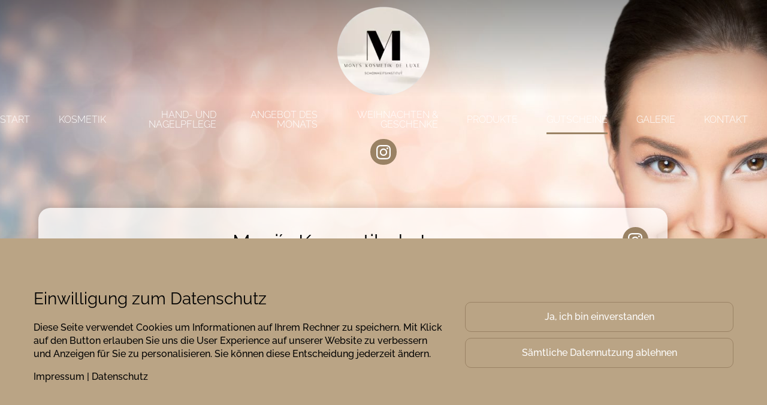

--- FILE ---
content_type: text/html; charset=UTF-8
request_url: https://www.monis-kosmetik-de-luxe.de/gutscheine
body_size: 14895
content:
<!DOCTYPE html><html lang="de"><head><title>Gutscheine - Moni´s Kosmetik de Luxe</title><script>window.YETT_WHITELIST = [/monis-kosmetik-de-luxe.de/,/^\.?\/[^\/]/,new RegExp(location.host),/^https:\/\/challenges\.cloudflare\.com\//];!function(t,e){"object"==typeof exports&&"undefined"!=typeof module?e(exports):"function"==typeof define&&define.amd?define(["exports"],e):e((t=t||self).ThirdPartyScripts={})}(this,function(t){"use strict";function o(e,t){return e&&(!t||t!==s)&&(!a.blacklist||a.blacklist.some(function(t){return t.test(e)}))&&(!a.whitelist||a.whitelist.every(function(t){return!t.test(e)}))}function l(t){var e=t.getAttribute("src");return a.blacklist&&a.blacklist.every(function(t){return!t.test(e)})||a.whitelist&&a.whitelist.some(function(t){return t.test(e)})}var s="javascript/blocked",a={blacklist:undefined,whitelist:window.YETT_WHITELIST},u={blacklisted:[]},p=new MutationObserver(function(t){for(var e=0;e<t.length;e++)for(var i=t[e].addedNodes,n=function(t){var n=i[t];if(1===n.nodeType&&"SCRIPT"===n.tagName){var e=n.src,r=n.type;if(o(e,r)){u.blacklisted.push(n.cloneNode()),n.type=s;n.addEventListener("beforescriptexecute",function t(e){n.getAttribute("type")===s&&e.preventDefault(),n.removeEventListener("beforescriptexecute",t)}),n.parentElement&&n.parentElement.removeChild(n)}}},r=0;r<i.length;r++)n(r)});p.observe(document.documentElement,{childList:!0,subtree:!0});var c=document.createElement;function f(t){return function(t){if(Array.isArray(t)){for(var e=0,n=new Array(t.length);e<t.length;e++)n[e]=t[e];return n}}(t)||function(t){if(Symbol.iterator in Object(t)||"[object Arguments]"===Object.prototype.toString.call(t))return Array.from(t)}(t)||function(){throw new TypeError("Invalid attempt to spread non-iterable instance")}()}document.createElement=function(){for(var t=arguments.length,e=new Array(t),n=0;n<t;n++)e[n]=arguments[n];if("script"!==e[0].toLowerCase())return c.bind(document).apply(void 0,e);var r=c.bind(document).apply(void 0,e),i=r.setAttribute.bind(r);try{Object.defineProperties(r,{src:{get:function(){return r.getAttribute("src")},set:function(t){return o(t,r.type)&&i("type",s),i("src",t),!0}},type:{set:function(t){var e=o(r.src,r.type)?s:t;return i("type",e),!0}}}),r.setAttribute=function(t,e){"type"===t||"src"===t?r[t]=e:HTMLScriptElement.prototype.setAttribute.call(r,t,e)}}catch(t){console.warn("Unable to prevent script execution for script src ",r.src,".\n",'A likely cause would be because you are using a third-party browser extension that monkey patches the "document.createElement" function.')}return r};var d=new RegExp("[|\\{}()[\\]^$+*?.]","g");t.unblock=function(){for(var t=arguments.length,n=new Array(t),e=0;e<t;e++)n[e]=arguments[e];n.length<1?(a.blacklist=[],a.whitelist=[]):(a.blacklist&&(a.blacklist=a.blacklist.filter(function(e){return n.every(function(t){return"string"==typeof t?!e.test(t):t instanceof RegExp?e.toString()!==t.toString():void 0})})),a.whitelist&&(a.whitelist=[].concat(f(a.whitelist),f(n.map(function(e){if("string"==typeof e){var n=".*"+e.replace(d,"\\$&")+".*";if(a.whitelist.every(function(t){return t.toString()!==n.toString()}))return new RegExp(n)}else if(e instanceof RegExp&&a.whitelist.every(function(t){return t.toString()!==e.toString()}))return e;return null}).filter(Boolean)))));for(var r=document.querySelectorAll('script[type="'.concat(s,'"]')),i=0;i<r.length;i++){var o=r[i];l(o)&&(o.type="application/javascript",u.blacklisted.push(o),o.parentElement.removeChild(o))}var c=0;f(u.blacklisted).forEach(function(t,e){if(l(t)){var n=document.createElement("script");n.setAttribute("src",t.src),n.setAttribute("type","application/javascript"),document.head.appendChild(n),u.blacklisted.splice(e-c,1),c++}}),a.blacklist&&a.blacklist.length<1&&p.disconnect(),window.YETT_WHITELIST=[/./]},Object.defineProperty(t,"__esModule",{value:!0})});</script><meta http-equiv="Content-Type" content="text/html; charset=utf-8" /><meta name="icbm" content="51.3732132,7.7049076" /><meta name="geo.position" content="51.3732132;7.7049076" /><meta name="geo.placename" content="Iserlohn" /><meta property="og:title" content="Gutscheine - Moni´s Kosmetik de Luxe" /><meta property="og:type" content="website" /><meta property="og:locale" content="de" /><meta property="og:image" content="https://cdn2.site-media.eu/images/1200x630/6004211/IMG-20220507-WA0037.jpg" /><meta property="og:url" content="https://www.monis-kosmetik-de-luxe.de/gutscheine" /><meta name="viewport" content="width=device-width, initial-scale=1" /><link rel="icon" type="image/png" href="https://cdn2.site-media.eu/images/16x16/6018779/AdobeStock_238036272.png" sizes="16x16"><link rel="icon" type="image/png" href="https://cdn2.site-media.eu/images/32x32/6018779/AdobeStock_238036272.png" sizes="32x32"><link rel="icon" type="image/png" href="https://cdn2.site-media.eu/images/96x96/6018779/AdobeStock_238036272.png" sizes="96x96"><link rel="apple-touch-icon-precomposed" sizes="152x152" href="https://cdn2.site-media.eu/images/152x152/6018779/AdobeStock_238036272.png"><link rel="preconnect" href="https://cdn2.site-media.eu" /><link rel="stylesheet" type="text/css" media="screen" href="/webcard/static/app.min.1769615392.css"/><link rel="stylesheet" type="text/css" media="screen" href="/css/custom.260109125657.css" id="customcss"/><link rel="canonical" href="https://www.monis-kosmetik-de-luxe.de/gutscheine"/><script>if (!webcard) var webcard={};webcard.id=348892;webcard.moduleId=11043936;webcard.culture="de";webcard.type=2;webcard.isEdit=false;webcard.isPreview=false;webcard.isMobile=/Android|webOS|iPhone|iPad|iPod|BlackBerry/i.test(navigator.userAgent);webcard.isTouch='ontouchstart' in window || navigator.msMaxTouchPoints > 0;webcard.googleMapsEmbedApiKey='AIzaSyDoOLq_ts27g3vEog9sGYB0GJSyWBDK9gs';webcard.googleMapsApiKey='';webcard.apiHost='api.sitehub.io';var extraPath='';</script><link rel="preload" as="style" href="https://cdn2.site-media.eu/g/fonts/css?family=Raleway:300,regular,700,500,600,800,900,italic,300italic,500italic,600italic,900italic,700italic,800italic,latin-ext%7CParisienne:300,regular,700,latin-ext&amp;subset=latin,latin-ext&amp;display=swap" /><link rel="stylesheet" media="print" onload="this.media='all'" href="https://cdn2.site-media.eu/g/fonts/css?family=Raleway:300,regular,700,500,600,800,900,italic,300italic,500italic,600italic,900italic,700italic,800italic,latin-ext%7CParisienne:300,regular,700,latin-ext&amp;subset=latin,latin-ext&amp;display=swap" /><style>figure{margin:0}#ed-560587506 .background-image-holder { background-position: center top; } @media screen and (max-width: 975px) {  #ed-560587506 > .background-image-holder:not(.ed-lazyload) { background-image: url("https://cdn2.site-media.eu/images/976%2C7787x3760%2B0%2B0/6016868/AdobeStock_242219033.jpeg") !important; }} @media screen and (max-width: 975px) {  #ed-560587506 .background-image-holder { background-position: 80% 50%; }} @media screen and (max-width: 575px) {  #ed-560587506 > .background-image-holder:not(.ed-lazyload) { background-image: url("https://cdn2.site-media.eu/images/576%2C7787x3760%2B0%2B0/6016868/AdobeStock_242219033.jpeg") !important; }} #ed-560587791 { flex-basis: auto; } #ed-560587791 img { width: 160px; border-radius: 1rem; } @media screen and (max-width: 975px) {  #ed-560587791 img { width: 150px; }} @media screen and (max-width: 575px) {  #ed-560587791 { order: -1; }} @media screen and (max-width: 575px) {  #ed-560587791 img { width: 100px; }} #ed-560587761 { flex-basis: 100%; flex-grow: 0; margin: 0px 2rem 0px 0px; } @media screen and (max-width: 975px) {  #ed-560587761 { margin: 0px 0rem 0px 0px; }} #ed-560587767 svg > * { stroke-width: 0px; } #ed-560587764 { flex-basis: auto; } #ed-560587764 > .inner { justify-content: center; } #ed-560587773 { margin: auto 1rem auto auto; } @media screen and (max-width: 975px) {  #ed-560587773 { margin: auto 1rem auto 0rem; }} #ed-560587770 { flex-grow: 1; flex-basis: auto; } #ed-560587770 > .inner { place-content: center flex-end; align-items: center; } @media screen and (max-width: 975px) {  #ed-560587770 { flex-grow: 0; margin: 0px 0px 0px 1rem; }} @media screen and (max-width: 975px) {  #ed-560587770 > .inner { justify-content: flex-end; }} #ed-560587758 > .inner { justify-content: space-evenly; align-items: center; } @media screen and (max-width: 975px) {  #ed-560587758 > .inner { justify-content: space-between; }} @media screen and (max-width: 575px) {  #ed-560587758 > .inner { align-content: center; }} #ed-560587512 { flex-basis: auto; transform: translate3d(-50%, 0px, 0px) scale(1) rotate(0deg) skew(0deg, 0deg); position: absolute; left: 50%; bottom: 1rem; } #ed-642434871 { margin: 0px 2rem 0px 0px; flex-grow: 0; flex-basis: auto; } #ed-642434871 img { width: 260px; border-radius: 1rem; } @media screen and (max-width: 975px) {  #ed-642434871 img { width: 200px; }} @media screen and (max-width: 575px) {  #ed-642434871 { order: -1; margin: 0px 0rem 1rem 0px; }} @media screen and (max-width: 575px) {  #ed-642434871 img { width: 80px; }} #ed-560587599 { flex-basis: auto; } #ed-560587767 svg > * { stroke-width: 0px; } #ed-560587848 { flex-basis: auto; } #ed-560587848 > .inner { justify-content: center; } #ed-560587794 .space { height: 1rem; } @media screen and (max-width: 975px) {  #ed-560587794 .space { height: 1rem; }} @media screen and (max-width: 575px) {  #ed-560587794 .space { height: 1rem; }} #ed-560587809 { flex-basis: auto; text-align: center; } #ed-560587812 { flex-basis: auto; } #ed-560587806 > .inner { place-content: center flex-start; align-items: center; } #ed-642443624 { flex-basis: auto; text-align: center; } #ed-642443627 { flex-basis: auto; } #ed-642443621 > .inner { place-content: center flex-start; align-items: center; } #ed-560587833 { flex-basis: auto; text-align: center; } #ed-560587836 { flex-basis: auto; } #ed-560587830 > .inner { place-content: center flex-start; align-items: center; } #ed-560587842 { flex-basis: auto; text-align: center; } #ed-560587845 { flex-basis: auto; } #ed-560587839 > .inner { place-content: center flex-start; align-items: center; } #ed-560587827 > .inner { align-items: stretch; align-content: stretch; } #ed-560587797 { flex-basis: auto; } #ed-560587602 .space { height: 2rem; } @media screen and (max-width: 975px) {  #ed-560587602 .space { height: 1rem; }} @media screen and (max-width: 575px) {  #ed-560587602 .space { height: 1rem; }} #ed-560587608 { flex-basis: auto; } #ed-560587608 a.button { width: 100%; } #ed-560587611 { flex-basis: auto; } #ed-560587611 a.button { width: 100%; } #ed-915834585 { flex-basis: auto; } #ed-915834585 a.button { width: 100%; } #ed-560587605 { flex-basis: auto; } @media screen and (max-width: 575px) {  #ed-560587605 { margin: -50px 0px 0px; }} #ed-642433727 { flex-basis: 50%; flex-grow: 1; } #ed-642433727 > .inner { justify-content: space-between; } @media screen and (max-width: 975px) {  #ed-642433727 { flex-basis: auto; }} #ed-560587551 > .inner { padding: 2rem; align-items: center; flex-wrap: nowrap; } #ed-560587551 { border-radius: 20px; box-shadow: rgba(0, 0, 0, 0.1) 0px 0px 10px 4px; flex: 0 1 1050px; } @media screen and (max-width: 975px) {  #ed-560587551 > .inner { padding: 2rem; flex-direction: column; align-items: stretch; justify-content: center; }} @media screen and (max-width: 975px) {  #ed-560587551 { flex-basis: 50%; flex-grow: 0; order: -1; }} @media screen and (max-width: 575px) {  #ed-560587551 { border-radius: 20px; margin: 0rem; border-style: solid; border-width: 0px; flex-basis: 100%; }} @media screen and (max-width: 575px) {  #ed-560587551 > .inner { padding: 1rem; }} #ed-560587509 > .inner { padding: 4rem; align-items: flex-end; place-content: flex-end flex-start; } #ed-560587509 { order: 0; flex-grow: 1; flex-basis: auto; } @media screen and (max-width: 975px) {  #ed-560587509 > .inner { padding: 2rem; align-items: flex-end; align-content: flex-end; }} @media screen and (max-width: 575px) {  #ed-560587509 > .inner { padding: 1rem; }} #ed-560589465 > .inner { align-content: stretch; flex-direction: column; } #ed-560589465 { min-height: 100vh; } @media screen and (max-width: 975px) {  #ed-560589465 { min-height: 700px; }} @media screen and (max-width: 575px) {  #ed-560589465 { min-height: 700px; }} #ed-560589474 hr { width: 150px; height: 1px; } #ed-560589477 .space { height: 0.5rem; } #ed-560589480 h1 { text-align: center; } #ed-560589486 .space { height: 0.5rem; } #ed-560589489 hr { width: 150px; height: 1px; } #ed-560589492 .space { height: 1.5rem; } #ed-560589567 .space { height: 1.5rem; } #ed-560589483 h2 { text-align: center; }  @media screen and (max-width: 575px) {  #ed-560589498 { min-height: 300px; }} #ed-560589540 hr { width: 150px; height: 1px; } #ed-560589543 .space { height: 0.5rem; } #ed-560589546 h3 { text-align: center; } #ed-560589546 h2 { text-align: center; } #ed-560589549 .space { height: 0.5rem; } #ed-560589552 hr { width: 150px; height: 1px; } #ed-560589555 .space { height: 3rem; } #ed-560589561 { flex-basis: 100%; } #ed-560589534 .color-background.active { border-color: transparent !important; } #ed-560589534 .color-background:hover { border-color: transparent !important; }  #ed-560589507 > .inner { justify-content: space-between; }  #ed-560587545 .background-image-holder { background-position: center bottom; } @media screen and (max-width: 975px) {  #ed-560587545 > .background-image-holder:not(.ed-lazyload) { background-image: url("https://cdn2.site-media.eu/images/976%2C5589x2443%2B0%2B1161/6016940/AdobeStock_439128927.jpeg") !important; }} @media screen and (max-width: 575px) {  #ed-560587545 > .background-image-holder:not(.ed-lazyload) { background-image: url("https://cdn2.site-media.eu/images/576%2C5589x2443%2B0%2B1161/6016940/AdobeStock_439128927.jpeg") !important; }} #ed-560587665 .space { height: 1rem; } #ed-901281132 .space { height: 1rem; } #ed-560587668 svg { padding: 0px; } #ed-560587671 { flex-grow: 1; } #ed-560587674 svg { padding: 0px; } #ed-560587677 { flex-grow: 1; } #ed-560587680 svg { padding: 0px; } #ed-560587683 { flex-grow: 1; } #ed-560587686 svg > * { stroke-width: 0px; } #ed-560587686 svg { padding: 0px; } #ed-560587689 { flex-grow: 1; } #ed-901297608 svg > * { stroke-width: 0px; } #ed-901297608 svg { padding: 0px; } #ed-901297611 { flex-grow: 1; } #ed-560587656 > .inner { justify-content: center; } @media screen and (max-width: 575px) {  #ed-560587656 { flex-basis: 60%; }} #ed-560587698 .space { height: 1rem; } #ed-560587701 { flex-grow: 1; } #ed-560587692 > .inner { justify-content: center; } @media screen and (max-width: 575px) {  #ed-560587692 { order: 2; }} #ed-560587710 .space { height: 1rem; } #ed-560587716 .space { height: 1rem; } #ed-887727353 .space { height: 10px; } #ed-560587728 { flex-basis: 130px; } #ed-560587728 > .inner { align-content: flex-start; } #ed-560587722 .space { height: 1rem; } #ed-560587704 > .inner { justify-content: flex-start; } #ed-560587704 { flex-grow: 1; } #ed-560587653 { min-height: 500px; } #ed-560587653 > .inner { place-content: center; align-items: stretch; } @media screen and (max-width: 575px) {  #ed-560587653 > .inner { justify-content: flex-start; }} #ed-560587638 a.button { width: 100%; } #ed-560587638 { text-align: center; } #ed-560587641 .space { height: 10px; } #ed-560587644 a.button { width: 100%; } #ed-560587644 { text-align: center; } #ed-560587635 > .inner { place-content: center; align-items: center; } #ed-560587614 > .inner { place-content: center space-between; align-items: center; }</style></head><body class="page-11043936 pagelayout-1 slogan"><div class="ed-element ed-reference ed-reference-container banner preset-banner-v3-default" id="ed-560589465" data-reference="560587503"><div class="background"><figure class="ed-element ed-image wv-bg" id="ed-560587506"><div class="background-image-holder ed-lazyload" data-background="url(&quot;https://cdn2.site-media.eu/images/1920%2C7787x3760%2B0%2B0/6016868/AdobeStock_242219033.jpeg&quot;)" style="background-image: none;"></div></figure></div><div class="overlay" style="background: linear-gradient(0deg, rgba(0, 0, 0, 0) 80%, rgba(0, 0, 0, 0.4) 100%);"></div><div class="inner"><div class="ed-element ed-container menu-wrapper wv-overflow_visible preset-menu-v2-default" id="ed-560587758"><div class="inner"><figure class="ed-element ed-image wv-overflow_hidden" id="ed-560587791"><a href="/"><img src="https://cdn2.site-media.eu/images/160/15217610/Logo_rund-6qa_nNZHyDvWTbIZyF-uYA.webp" alt="" srcset="https://cdn2.site-media.eu/images/320/15217610/Logo_rund-6qa_nNZHyDvWTbIZyF-uYA.webp 2x"></a></figure><nav class="ed-element ed-menu wv-custom" id="ed-560587761"><ul class="menu-level-0"><li class="wv-page-11043921-de first"><a href="/" class="wv-page-11043921-de first">Start</a></li><li class="wv-page-11043924-de"><a href="/kosmetik" class="wv-page-11043924-de">Kosmetik</a></li><li class="wv-page-11043927-de"><a href="/hand-und-nagelpflege" class="wv-page-11043927-de">Hand- und Nagelpflege</a></li><li class="wv-page-11043930-de"><a href="/angebot-des-monats" class="wv-page-11043930-de">Angebot des Monats</a></li><li class="wv-page-18107884-de"><a href="/weihnachten-und-geschenke" class="wv-page-18107884-de">Weihnachten &amp; Geschenke</a></li><li class="wv-page-11043933-de"><a href="/produkte" class="wv-page-11043933-de">Produkte</a></li><li class="wv-page-11043936-de active"><a href="/gutscheine" class="wv-page-11043936-de active">Gutscheine</a></li><li class="wv-page-11043939-de"><a href="/galerie" class="wv-page-11043939-de">Galerie</a></li><li class="wv-page-11043942-de end"><a href="/kontakt" class="wv-page-11043942-de last">Kontakt</a></li></ul></nav><div class="ed-element ed-container wv-overflow_visible preset-social-icons-v3-default" id="ed-560587764"><div class="inner"><figure class="ed-element ed-icon social-icons-icon" id="ed-560587767"><a href="https://www.instagram.com/monis_kosmetik_de_luxe/?hl=de" target="_blank"><svg xmlns="http://www.w3.org/2000/svg" viewBox="0 -416 448 448" data-icon="fa-brands-instagram" preserveAspectRatio="xMidYMid" style="overflow: hidden;"><path d="M224.1 -307C160.5 -307 109.2 -255.7 109.2 -192.1S160.5 -77.2 224.1 -77.2S339 -128.5 339 -192.1S287.7 -307 224.1 -307zM224.1 -117.4C183 -117.4 149.4 -150.9 149.4 -192.1S182.9 -266.8 224.1 -266.8S298.8 -233.3 298.8 -192.1S265.2 -117.4 224.1 -117.4zM370.5 -311.7C370.5 -296.8 358.5 -284.9 343.7 -284.9C328.8 -284.9 316.9 -296.9 316.9 -311.7S328.9 -338.5 343.7 -338.5S370.5 -326.5 370.5 -311.7zM446.6 -284.5C444.9 -320.4 436.7 -352.2 410.4 -378.4C384.2 -404.6 352.4 -412.8 316.5 -414.6C279.5 -416.7 168.6 -416.7 131.6 -414.6C95.8 -412.9 64 -404.7 37.7 -378.5S3.3 -320.5 1.5 -284.6C-0.6 -247.6 -0.6 -136.7 1.5 -99.7C3.2 -63.8 11.4 -32 37.7 -5.8S95.7 28.6 131.6 30.4C168.6 32.5 279.5 32.5 316.5 30.4C352.4 28.7 384.2 20.5 410.4 -5.8C436.6 -32 444.8 -63.8 446.6 -99.7C448.7 -136.7 448.7 -247.5 446.6 -284.5zM398.8 -60C391 -40.4 375.9 -25.3 356.2 -17.4C326.7 -5.7 256.7 -8.4 224.1 -8.4S121.4 -5.8 92 -17.4C72.4 -25.2 57.3 -40.3 49.4 -60C37.7 -89.5 40.4 -159.5 40.4 -192.1S37.8 -294.8 49.4 -324.2C57.2 -343.8 72.3 -358.9 92 -366.8C121.5 -378.5 191.5 -375.8 224.1 -375.8S326.8 -378.4 356.2 -366.8C375.8 -359 390.9 -343.9 398.8 -324.2C410.5 -294.7 407.8 -224.7 407.8 -192.1S410.5 -89.4 398.8 -60z"></path></svg></a></figure></div></div><div class="ed-element ed-container mobile-cont wv-overflow_visible" id="ed-560587770"><div class="inner"><figure class="ed-element ed-icon" id="ed-560587773"><a href="tel:02371437434"><svg xmlns="http://www.w3.org/2000/svg" viewBox="0 0 511 511" data-icon="fa-regular-phone" preserveAspectRatio="xMidYMid" style="overflow: hidden;"><path d="M480.3 320.3L382.1 278.2c-21.41 -9.281 -46.64 -3.109 -61.2 14.95l-27.44 33.5c-44.78 -25.75 -82.29 -63.25 -108 -107.1l33.55 -27.48c17.91 -14.62 24.09 -39.7 15.02 -61.05L191.7 31.53c-10.16 -23.2 -35.34 -35.86 -59.87 -30.19l-91.25 21.06C16.7 27.86 0 48.83 0 73.39c0 241.9 196.7 438.6 438.6 438.6c24.56 0 45.53 -16.69 50.1 -40.53l21.06 -91.34C516.4 355.5 503.6 330.3 480.3 320.3zM463.9 369.3l-21.09 91.41c-0.4687 1.1 -2.109 3.281 -4.219 3.281c-215.4 0 -390.6 -175.2 -390.6 -390.6c0 -2.094 1.297 -3.734 3.344 -4.203l91.34 -21.08c0.3125 -0.0781 0.6406 -0.1094 0.9531 -0.1094c1.734 0 3.359 1.047 4.047 2.609l42.14 98.33c0.75 1.766 0.25 3.828 -1.25 5.062L139.8 193.1c-8.625 7.062 -11.25 19.14 -6.344 29.14c33.01 67.23 88.26 122.5 155.5 155.5c9.1 4.906 22.09 2.281 29.16 -6.344l40.01 -48.87c1.109 -1.406 3.187 -1.938 4.922 -1.125l98.26 42.09C463.2 365.2 464.3 367.3 463.9 369.3z"></path></svg></a></figure><div class="ed-element ed-html menu-trigger" id="ed-560587776"><div class="menu-trigger-box"><div class="menu-trigger-inner"></div></div></div></div></div></div></div><div class="ed-element ed-container banner-content" id="ed-560587509"><div class="inner" data-parallax-amount="40"><figure class="ed-element ed-icon banner-arrow" id="ed-560587512"><a href="#!next" class="wv-link-elm"><svg xmlns="http://www.w3.org/2000/svg" viewBox="0 -288 320 170" data-icon="ion-ion-ios-arrow-down" preserveAspectRatio="xMidYMid" style="width: 30px; height: 30px;"><path d="M301 -288l19 21l-160 171l-160 -171l19 -21l141 150z"></path></svg></a></figure><div class="ed-element ed-container full-width border-color-primary wv-overflow_visible" style="background-color: rgba(255, 255, 255, 0.737);" id="ed-560587551"><div class="inner"><figure class="ed-element ed-image hide-sm hide-md" id="ed-642434871"><a href="/"><img src="data:image/svg+xml,%3Csvg%20width='260'%20viewBox='0%200%20260%20260'%20xmlns='http://www.w3.org/2000/svg'%3E%3Crect%20width='260'%20height='260'%20style='fill:%20%23F7F7F7'%20/%3E%3C/svg%3E" alt="" data-src="https://cdn2.site-media.eu/images/260/15167922/MoniKosmetikdeLuxe-WIBotPigFuKFX0eOJQlOZw.jpg" class="ed-lazyload" srcset="data:image/svg+xml,%3Csvg%20width='260'%20viewBox='0%200%20260%20260'%20xmlns='http://www.w3.org/2000/svg'%3E%3Crect%20width='260'%20height='260'%20style='fill:%20%23F7F7F7'%20/%3E%3C/svg%3E 1w" data-srcset="https://cdn2.site-media.eu/images/520/15167922/MoniKosmetikdeLuxe-WIBotPigFuKFX0eOJQlOZw.jpg 2x"></a></figure><div class="ed-element ed-container wv-overflow_visible" id="ed-642433727"><div class="inner"><div class="ed-element ed-text custom-theme h1" id="ed-560587599"><p><span class="color-default"><span class="fr-deletable" contenteditable="false" data-bind="customer.company">Moni´s Kosmetik de Luxe</span></span></p></div><div class="ed-element ed-reference ed-reference-container wv-overflow_visible preset-social-icons-v3-default hide-md hide-sm" id="ed-560587848" data-reference="560587764"><div class="inner"><figure class="ed-element ed-icon social-icons-icon" id="ed-560587767"><a href="https://www.instagram.com/monis_kosmetik_de_luxe/?hl=de" target="_blank"><svg xmlns="http://www.w3.org/2000/svg" viewBox="0 -416 448 448" data-icon="fa-brands-instagram" preserveAspectRatio="xMidYMid" style="overflow: hidden;"><path d="M224.1 -307C160.5 -307 109.2 -255.7 109.2 -192.1S160.5 -77.2 224.1 -77.2S339 -128.5 339 -192.1S287.7 -307 224.1 -307zM224.1 -117.4C183 -117.4 149.4 -150.9 149.4 -192.1S182.9 -266.8 224.1 -266.8S298.8 -233.3 298.8 -192.1S265.2 -117.4 224.1 -117.4zM370.5 -311.7C370.5 -296.8 358.5 -284.9 343.7 -284.9C328.8 -284.9 316.9 -296.9 316.9 -311.7S328.9 -338.5 343.7 -338.5S370.5 -326.5 370.5 -311.7zM446.6 -284.5C444.9 -320.4 436.7 -352.2 410.4 -378.4C384.2 -404.6 352.4 -412.8 316.5 -414.6C279.5 -416.7 168.6 -416.7 131.6 -414.6C95.8 -412.9 64 -404.7 37.7 -378.5S3.3 -320.5 1.5 -284.6C-0.6 -247.6 -0.6 -136.7 1.5 -99.7C3.2 -63.8 11.4 -32 37.7 -5.8S95.7 28.6 131.6 30.4C168.6 32.5 279.5 32.5 316.5 30.4C352.4 28.7 384.2 20.5 410.4 -5.8C436.6 -32 444.8 -63.8 446.6 -99.7C448.7 -136.7 448.7 -247.5 446.6 -284.5zM398.8 -60C391 -40.4 375.9 -25.3 356.2 -17.4C326.7 -5.7 256.7 -8.4 224.1 -8.4S121.4 -5.8 92 -17.4C72.4 -25.2 57.3 -40.3 49.4 -60C37.7 -89.5 40.4 -159.5 40.4 -192.1S37.8 -294.8 49.4 -324.2C57.2 -343.8 72.3 -358.9 92 -366.8C121.5 -378.5 191.5 -375.8 224.1 -375.8S326.8 -378.4 356.2 -366.8C375.8 -359 390.9 -343.9 398.8 -324.2C410.5 -294.7 407.8 -224.7 407.8 -192.1S410.5 -89.4 398.8 -60z"></path></svg></a></figure></div></div><div class="ed-element ed-spacer hide-sm" id="ed-560587794"><div class="space"></div></div><div class="ed-element ed-container wv-boxed wv-spacer preset-columns-two-v2-head" id="ed-560587797"><div class="inner"><div class="ed-element ed-container columns-box wv-overflow_visible" id="ed-560587800"><div class="inner"><div class="ed-element ed-container wv-boxed wv-spacer preset-icon-list-v3-header-list" id="ed-560587803"><div class="inner"><div class="ed-element ed-container icon-list-box flex-justify-content-start wv-overflow_visible" id="ed-560587806"><div class="inner"><figure class="ed-element ed-icon icon-list-icon" id="ed-560587809"><svg xmlns="http://www.w3.org/2000/svg" viewBox="0 0 384 510" data-icon="fa-regular-location-dot" preserveAspectRatio="xMidYMid" style="overflow: hidden;"><path d="M272 192C272 236.2 236.2 272 192 272C147.8 272 112 236.2 112 192C112 147.8 147.8 112 192 112C236.2 112 272 147.8 272 192zM192 160C174.3 160 160 174.3 160 192C160 209.7 174.3 224 192 224C209.7 224 224 209.7 224 192C224 174.3 209.7 160 192 160zM384 192C384 279.4 267 435 215.7 499.2C203.4 514.5 180.6 514.5 168.3 499.2C116.1 435 0 279.4 0 192C0 85.96 85.96 0 192 0C298 0 384 85.96 384 192H384zM192 48C112.5 48 48 112.5 48 192C48 204.4 52.49 223.6 63.3 249.2C73.78 274 88.66 301.4 105.8 329.1C134.2 375.3 167.2 419.1 192 451.7C216.8 419.1 249.8 375.3 278.2 329.1C295.3 301.4 310.2 274 320.7 249.2C331.5 223.6 336 204.4 336 192C336 112.5 271.5 48 192 48V48z"></path></svg></figure><div class="ed-element ed-text custom-theme" id="ed-560587812"><p><span class="fr-deletable" contenteditable="false" data-bind="customer.street">Friedrichstraße 25</span>,&nbsp;<span class="fr-deletable" contenteditable="false" data-bind="customer.zip">58636</span> <span class="fr-deletable" contenteditable="false" data-bind="customer.city">Iserlohn</span></p></div></div></div><div class="ed-element ed-container icon-list-box flex-justify-content-start wv-overflow_visible" id="ed-642443621"><div class="inner"><figure class="ed-element ed-icon icon-list-icon" id="ed-642443624"><svg xmlns="http://www.w3.org/2000/svg" viewBox="0 0 512 512" data-icon="fa-regular-clock-nine" preserveAspectRatio="xMidYMid" style="overflow: hidden;"><path d="M464 256A208 208 0 1 0 48 256a208 208 0 1 0 416 0zM0 256a256 256 0 1 1 512 0A256 256 0 1 1 0 256zM280 120V256c0 13.3 -10.7 24 -24 24H152c-13.3 0 -24 -10.7 -24 -24s10.7 -24 24 -24h80V120c0 -13.3 10.7 -24 24 -24s24 10.7 24 24z"></path></svg></figure><div class="ed-element ed-text custom-theme" id="ed-642443627"><p>Mo - Fr: 08:00 - 18:30 Uhr</p><p>Sa: nach Vereinbarung &nbsp;</p></div></div></div></div></div></div></div><div class="ed-element ed-container columns-box wv-overflow_visible" id="ed-560587824"><div class="inner"><div class="ed-element ed-container wv-boxed flex-align-content-stretch flex-align-items-stretch wv-spacer preset-icon-list-v3-default" id="ed-560587827"><div class="inner"><div class="ed-element ed-container icon-list-box flex-justify-content-start wv-overflow_visible hide-sm" id="ed-560587830"><div class="inner"><figure class="ed-element ed-icon icon-list-icon" id="ed-560587833"><svg xmlns="http://www.w3.org/2000/svg" viewBox="0 0 511 511" data-icon="fa-regular-phone" preserveAspectRatio="xMidYMid" style="overflow: hidden;"><path d="M480.3 320.3L382.1 278.2c-21.41 -9.281 -46.64 -3.109 -61.2 14.95l-27.44 33.5c-44.78 -25.75 -82.29 -63.25 -108 -107.1l33.55 -27.48c17.91 -14.62 24.09 -39.7 15.02 -61.05L191.7 31.53c-10.16 -23.2 -35.34 -35.86 -59.87 -30.19l-91.25 21.06C16.7 27.86 0 48.83 0 73.39c0 241.9 196.7 438.6 438.6 438.6c24.56 0 45.53 -16.69 50.1 -40.53l21.06 -91.34C516.4 355.5 503.6 330.3 480.3 320.3zM463.9 369.3l-21.09 91.41c-0.4687 1.1 -2.109 3.281 -4.219 3.281c-215.4 0 -390.6 -175.2 -390.6 -390.6c0 -2.094 1.297 -3.734 3.344 -4.203l91.34 -21.08c0.3125 -0.0781 0.6406 -0.1094 0.9531 -0.1094c1.734 0 3.359 1.047 4.047 2.609l42.14 98.33c0.75 1.766 0.25 3.828 -1.25 5.062L139.8 193.1c-8.625 7.062 -11.25 19.14 -6.344 29.14c33.01 67.23 88.26 122.5 155.5 155.5c9.1 4.906 22.09 2.281 29.16 -6.344l40.01 -48.87c1.109 -1.406 3.187 -1.938 4.922 -1.125l98.26 42.09C463.2 365.2 464.3 367.3 463.9 369.3z"></path></svg></figure><div class="ed-element ed-text custom-theme" id="ed-560587836"><p><span class="fr-deletable" data-bind="customer.phone">02371 - 437 434</span></p></div></div></div><div class="ed-element ed-container icon-list-box flex-justify-content-start wv-overflow_visible hide-sm" id="ed-560587839"><div class="inner"><figure class="ed-element ed-icon icon-list-icon" id="ed-560587842"><svg xmlns="http://www.w3.org/2000/svg" viewBox="0 0 512 512" data-icon="fa-regular-envelope" preserveAspectRatio="xMidYMid" style="overflow: hidden;"><path d="M64 112c-8.8 0 -16 7.2 -16 16v22.1L220.5 291.7c20.7 17 50.4 17 71.1 0L464 150.1V128c0 -8.8 -7.2 -16 -16 -16H64zM48 212.2V384c0 8.8 7.2 16 16 16H448c8.8 0 16 -7.2 16 -16V212.2L322 328.8c-38.4 31.5 -93.7 31.5 -132 0L48 212.2zM0 128C0 92.7 28.7 64 64 64H448c35.3 0 64 28.7 64 64V384c0 35.3 -28.7 64 -64 64H64c-35.3 0 -64 -28.7 -64 -64V128z"></path></svg></figure><div class="ed-element ed-text custom-theme" id="ed-560587845"><p><span class="color-default"><a class="fr-deletable color-default" contenteditable="false" data-bind="customer.email" href="mailto:info@monis-kosmetik-de-luxe.de">info@monis-kosmetik-de-luxe.de</a></span></p></div></div></div></div></div></div></div></div></div><div class="ed-element ed-spacer hide-sm" id="ed-560587602"><div class="space"></div></div><div class="ed-element ed-container wv-boxed wv-spacer preset-button-columns-v2-default wv-overflow_visible" id="ed-560587605"><div class="inner"><div class="ed-element ed-button custom-theme" id="ed-560587608"><a class="button button-default button-color-default center button-xlarge color-primary border-color-primary bg-active-primary color-active-background" href="https://beautinda.de/salon/HcgGDaXyQxyx6LwEzw13" style="background-color: transparent;" target="_blank">Termin buchen</a></div><div class="ed-element ed-button custom-theme" id="ed-560587611"><a class="button button-default button-color-default center button-xlarge color-primary border-color-primary bg-active-primary color-active-background" href="/gutscheine" style="background-color: transparent;">Gutschein bestellen</a></div><div class="ed-element ed-button custom-theme" id="ed-915834585"><a class="button button-default button-color-default center button-xlarge color-primary border-color-primary bg-active-primary color-active-background" href="https://cdn2.site-media.eu/images/document/18973854/MaroonFormalGirlScoutsBoyScoutsPermissionSlipDocument.pdf.pdf" style="background-color: transparent;" target="_blank">Einverständniserklärung für Minderjährige</a></div></div></div></div></div></div></div></div></div></div></div><div class="ed-element ed-container wv-boxed wv-spacer preset-columns-two-v2-section" id="ed-560589468"><div class="inner"><div class="ed-element ed-container columns-box wv-overflow_visible" id="ed-560589471"><div class="inner"><div class="ed-element ed-separator" id="ed-560589474"><hr class="bg-primary"></div><div class="ed-element ed-spacer" id="ed-560589477"><div class="space"></div></div><div class="ed-element ed-headline custom-theme" id="ed-560589480"><h1><span class="color-default">Gutscheine</span></h1></div><div class="ed-element ed-spacer" id="ed-560589486"><div class="space"></div></div><div class="ed-element ed-separator" id="ed-560589489"><hr class="bg-primary"></div><div class="ed-element ed-spacer" id="ed-560589492"><div class="space"></div></div><div class="ed-element ed-text custom-theme" id="ed-560589495"><p style="text-align: center;">Selbstverständlich können Sie alle meine Behandlungen als Geschenkgutschein direkt bei mir im Institut erhalten. Sie können den gewünschten Gutschein gerne auch online oder per E-Mail bestellen.</p><p style="text-align: center;"><br></p><p style="text-align: center;">Nach Zahlungseingang werde ich Ihnen den Geschenkgutschein umgehend zusenden.</p></div><div class="ed-element ed-spacer" id="ed-560589567"><div class="space"></div></div><div class="ed-element ed-headline custom-theme" id="ed-560589483"><h2>Verschenken Sie doch mal Wohlfühlzeit!</h2></div></div></div><div class="ed-element ed-container columns-box wv-overflow_visible full-width" id="ed-560589498"><div class="background" style="height: 488px;"><figure class="ed-element ed-image wv-bg" id="ed-560589501"><div class="background-image-holder ed-lazyload" style="background-image: url(&quot;data:image/svg+xml,%3Csvg%20width='1920'%20viewBox='0%200%201920%201677.9244424214837'%20xmlns='http://www.w3.org/2000/svg'%3E%3Crect%20width='1920'%20height='1677.9244424214837'%20style='fill:%20%23F7F7F7'%20/%3E%3C/svg%3E&quot;);" data-background="url(&quot;https://cdn2.site-media.eu/images/1920%2C5149x4500%2B425%2B0/6029638/AdobeStock_455166821.jpeg&quot;)"></div></figure></div><div class="overlay" style="background-color: rgba(212, 184, 149, 0.404);"></div><div class="inner">&nbsp;</div></div></div></div><div class="ed-element ed-container full-width bg-secondary wv-boxed wv-spacer" id="ed-560589504"><div class="inner"><div class="ed-element ed-separator" id="ed-560589540"><hr class="bg-background"></div><div class="ed-element ed-spacer" id="ed-560589543"><div class="space"></div></div><div class="ed-element ed-headline custom-theme" id="ed-560589546"><h3><span class="color-default">Gutscheinbestellung</span></h3></div><div class="ed-element ed-spacer" id="ed-560589549"><div class="space"></div></div><div class="ed-element ed-separator" id="ed-560589552"><hr class="bg-background"></div><div class="ed-element ed-spacer" id="ed-560589555"><div class="space"></div></div><div class="ed-element ed-container wv-overflow_visible wv-spacer wv-boxed preset-contact-form-v3-default" id="ed-560589507"><div class="inner"><div class="ed-element ed-form-container" id="ed-560589510"><form method="POST" action=""><div class="ed-element ed-form-input" id="ed-560589513"><input placeholder="Name *" required="required" type="text" name="form_560589510[ed-f-560589513]" value="" id="form_560589510_ed-f-560589513"></div><div class="ed-element ed-form-input" id="ed-560589516"><input placeholder="Nachname *" required="required" type="text" name="form_560589510[ed-f-560589516]" value="" id="form_560589510_ed-f-560589516"></div><div class="ed-element ed-form-phone" id="ed-560589558"><input placeholder="Telefonnummer" type="phone" name="form_560589510[ed-f-560589558]" value="" id="form_560589510_ed-f-560589558"></div><div class="ed-element ed-form-email" id="ed-560589519"><input placeholder="E-Mail *" required="required" type="email" name="form_560589510[ed-f-560589519]" value="" id="form_560589510_ed-f-560589519"></div><div class="ed-element ed-form-input" id="ed-560589561"><input placeholder="Name des Beschenkten *" required="required" type="text" name="form_560589510[ed-f-560589561]" value="" id="form_560589510_ed-f-560589561"></div><div class="ed-element ed-form-textarea" style="
    width:  100% !important;
" id="ed-560589522"><textarea rows="2" cols="30" placeholder="Adresse für den Gutscheinversand * (Name, Adresse, PLZ und Ort)" required="required" name="form_560589510[ed-f-560589522]" id="form_560589510_ed-f-560589522"></textarea></div><div class="ed-element ed-form-textarea" style="
    width:  100% !important;
" id="ed-560589564"><textarea rows="2" cols="30" placeholder="Nachricht *" name="form_560589510[ed-f-560589564]" id="form_560589510_ed-f-560589564"></textarea></div><div class="ed-element ed-form-checkbox privacy" id="ed-560589525"><ul class="checkbox_list"><li><input name="form_560589510[ed-f-560589525][]" type="checkbox" value="0" id="form_560589510_ed-f-560589525_0" required="required">&nbsp;<label for="form_560589510_ed-f-560589525_0"><p><span style="color: rgb(0, 0, 0);"><a href="#privacy" id="privacy" style="color: rgb(0, 0, 0);" title="">Hiermit bestätige ich, dass ich die Datenschutzerklärung zur Kenntnis genommen habe.</a></span></p></label></li></ul></div><div class="ed-element ed-form-checkbox privacy" id="ed-560589528"><ul class="checkbox_list"><li><input name="form_560589510[ed-f-560589528][]" type="checkbox" value="0" id="form_560589510_ed-f-560589528_0" required="required">&nbsp;<label for="form_560589510_ed-f-560589528_0"><p>Hiermit erkläre ich mich einverstanden, dass meine in das Kontaktformular eingegebenen Daten elektronisch gespeichert und zum Zweck der Kontaktaufnahme verarbeitet und genutzt werden. Mir ist bekannt, dass ich meine Einwilligung jederzeit widerrufen kann.&nbsp;</p></label></li></ul></div><div class="ed-element ed-form-captcha" id="ed-560589531"><div class="image"><img src="[data-uri]" alt=""></div><div class="input"><input placeholder="Captcha" required="required" type="text" name="form_560589510[ed-f-560589531][text]" value="" id="form_560589510_ed-f-560589531_text"><input type="hidden" name="form_560589510[ed-f-560589531][hash]" id="form_560589510_ed-f-560589531_hash" value="e3b0c44298fc1c149afbf4c8996fb92427ae41e4649b934ca495991b7852b855"></div><div class="regenerate"><a href="#" class="regenerate">Nicht lesbar? Neu generieren</a></div></div><div class="ed-element ed-form-button custom-theme" id="ed-560589534"><button class="color-background bg-active-secondary border-color-background color-active-background" id="form_3476085_ed-f-7313037" name="form_3476085[ed-f-7313037]" type="submit" value="Absenden">Absenden</button></div><input type="checkbox" name="news" checked="checked" value="1" style="display: none;"><input type="checkbox" name="tos" value="1" style="display: none;"></form></div></div></div></div></div><div class="ed-element ed-reference ed-reference-container footer preset-footer-frigg-v2-default full-width parallax" id="ed-560589537" data-reference="560587542"><div class="background"><figure class="ed-element ed-image wv-bg" id="ed-560587545"><div class="background-image-holder ed-lazyload" data-background="url(&quot;https://cdn2.site-media.eu/images/1920%2C5589x2443%2B0%2B1161/6016940/AdobeStock_439128927.jpeg&quot;)" style="background-image: none;"></div></figure></div><div class="overlay" style="background-color: rgba(232, 220, 202, 0.604);"></div><div class="inner" data-parallax-amount="0"><div class="ed-element ed-container wv-boxed wv-spacer footer-frigg-content" id="ed-560587653"><div class="inner"><div class="ed-element ed-container footer-frigg-box footer-frigg-box-flex wv-overflow_hidden" id="ed-560587656"><div class="inner"><div class="ed-element ed-container" id="ed-560587659"><a class="inner" href="/2519084"><div class="ed-element ed-headline custom-theme logo" id="ed-560587662"><h2><span class="color-default"><span class="fr-deletable" contenteditable="false" data-bind="customer.company">Moni´s Kosmetik de Luxe</span></span></h2></div></a></div><div class="ed-element ed-spacer" id="ed-560587665"><div class="space"></div></div><div class="ed-element ed-text custom-theme" id="ed-901281129"><p>Angaben gemäß § 5 TMG</p></div><div class="ed-element ed-spacer" id="ed-901281132"><div class="space"></div></div><figure class="ed-element ed-icon" id="ed-560587668"><a href="#!next" class="wv-link-elm"><svg xmlns="http://www.w3.org/2000/svg" viewBox="199 -787 602 875" data-icon="ico-social-google-map" preserveAspectRatio="xMidYMid" style="overflow: hidden;"><path d="M787.6 -569.7c-3.1 -11.6 -9.4 -24.2 -14.1 -35 -56 -134.6 -178.3 -182.8 -277.1 -182.8 -132.3 -0 -277.9 88.6 -297.3 271.4v37.4c0 1.6 0.5 15.6 1.3 22.6C211.3 -369 280 -276.5 331.4 -189.3 386.6 -95.9 443.9 -4.2 500.7 87.6c35 -59.9 69.9 -120.6 104.1 -178.9 9.4 -17.1 20.1 -34.2 29.5 -50.6 6.2 -10.9 18.1 -21.8 23.5 -31.9 55.2 -101.1 144.1 -203 144.1 -303.3v-41.3c0 -10.9 -13.5 -49 -14.3 -51.3zM498.8 -382.3c-38.9 -0 -81.4 -19.4 -102.4 -73.1 -3.2 -8.6 -2.9 -25.7 -2.9 -27.2v-24.1c0 -68.4 58.1 -99.6 108.7 -99.6 62.2 -0 110.3 49.8 110.3 112S561 -382.3 498.8 -382.3z" style="stroke-width: 0px;"></path></svg></a></figure><div class="ed-element ed-text custom-theme" id="ed-560587671"><p><span data-bind="customer.street" contenteditable="false">Friedrichstraße 25</span>,</p><p><span data-bind="customer.zip" contenteditable="false">58636</span> <span data-bind="customer.city" contenteditable="false">Iserlohn</span></p></div><figure class="ed-element ed-icon" id="ed-560587674"><a href="#!next" class="wv-link-elm"><svg xmlns="http://www.w3.org/2000/svg" viewBox="0 -447 511 511" data-icon="fa-solid-phone" preserveAspectRatio="xMidYMid" style="overflow: hidden;"><path d="M493.397 -423.385L389.397 -447.382C378.083 -449.993 366.518 -444.13 361.941 -433.451L313.941 -321.454A24 24 0 0 1 320.803 -293.425L381.42 -243.829C345.447 -167.154 282.482 -103.321 204.171 -66.581L154.575 -127.197A24 24 0 0 1 126.546 -134.059L14.549 -86.059C3.873 -81.484 -1.994 -69.92 0.618 -58.603L24.615 45.397C27.109 56.204 36.748 64 48 64C304.087 64 512 -143.532 512 -400C512 -411.176 504.286 -420.873 493.397 -423.385z" style="stroke-width: 0px;"></path></svg></a></figure><div class="ed-element ed-text custom-theme" id="ed-560587677"><p><span data-bind="customer.phone" contenteditable="false">02371 - 437 434</span></p></div><figure class="ed-element ed-icon" id="ed-560587680"><a href="#!next" class="wv-link-elm"><svg xmlns="http://www.w3.org/2000/svg" viewBox="0 -384 512 384" data-icon="fa-solid-envelope" preserveAspectRatio="xMidYMid" style="overflow: hidden;"><path d="M502.3 -257.2C506.2 -260.3 512 -257.4 512 -252.5V-48C512 -21.5 490.5 -0 464 -0H48C21.5 -0 0 -21.5 0 -48V-252.4C0 -257.4 5.7 -260.2 9.7 -257.1C32.1 -239.7 61.8 -217.6 163.8 -143.5C184.9 -128.1 220.5 -95.7 256 -95.9C291.7 -95.6 328 -128.7 348.3 -143.5C450.3 -217.6 479.9 -239.8 502.3 -257.2zM256 -128C279.2 -127.6 312.6 -157.2 329.4 -169.4C462.1 -265.7 472.2 -274.1 502.8 -298.1C508.6 -302.6 512 -309.6 512 -317V-336C512 -362.5 490.5 -384 464 -384H48C21.5 -384 0 -362.5 0 -336V-317C0 -309.6 3.4 -302.7 9.2 -298.1C39.8 -274.2 49.9 -265.7 182.6 -169.4C199.4 -157.2 232.8 -127.6 256 -128z" style="stroke-width: 0px;"></path></svg></a></figure><div class="ed-element ed-text custom-theme" id="ed-560587683"><p><a data-bind="customer.email" href="mailto:info@monis-kosmetik-de-luxe.de" contenteditable="false">info@monis-kosmetik-de-luxe.de</a></p></div><figure class="ed-element ed-icon" id="ed-560587686"><a href="#!next" class="wv-link-elm"><svg xmlns="http://www.w3.org/2000/svg" viewBox="0 31 448 448" data-icon="fa-brands-instagram" preserveAspectRatio="xMidYMid" style="overflow: hidden;"><path d="M224.1 141c-63.6 0 -114.9 51.3 -114.9 114.9s51.3 114.9 114.9 114.9S339 319.5 339 255.9 287.7 141 224.1 141zm0 189.6c-41.1 0 -74.7 -33.5 -74.7 -74.7s33.5 -74.7 74.7 -74.7 74.7 33.5 74.7 74.7 -33.6 74.7 -74.7 74.7zm146.4 -194.3c0 14.9 -12 26.8 -26.8 26.8 -14.9 0 -26.8 -12 -26.8 -26.8s12 -26.8 26.8 -26.8 26.8 12 26.8 26.8zm76.1 27.2c-1.7 -35.9 -9.9 -67.7 -36.2 -93.9 -26.2 -26.2 -58 -34.4 -93.9 -36.2 -37 -2.1 -147.9 -2.1 -184.9 0 -35.8 1.7 -67.6 9.9 -93.9 36.1s-34.4 58 -36.2 93.9c-2.1 37 -2.1 147.9 0 184.9 1.7 35.9 9.9 67.7 36.2 93.9s58 34.4 93.9 36.2c37 2.1 147.9 2.1 184.9 0 35.9 -1.7 67.7 -9.9 93.9 -36.2 26.2 -26.2 34.4 -58 36.2 -93.9 2.1 -37 2.1 -147.8 0 -184.8zM398.8 388c-7.8 19.6 -22.9 34.7 -42.6 42.6 -29.5 11.7 -99.5 9 -132.1 9s-102.7 2.6 -132.1 -9c-19.6 -7.8 -34.7 -22.9 -42.6 -42.6 -11.7 -29.5 -9 -99.5 -9 -132.1s-2.6 -102.7 9 -132.1c7.8 -19.6 22.9 -34.7 42.6 -42.6 29.5 -11.7 99.5 -9 132.1 -9s102.7 -2.6 132.1 9c19.6 7.8 34.7 22.9 42.6 42.6 11.7 29.5 9 99.5 9 132.1s2.7 102.7 -9 132.1z"></path></svg></a></figure><div class="ed-element ed-text custom-theme" id="ed-560587689"><p><a href="https://www.instagram.com/monis_kosmetik_de_luxe/?hl=de" rel="noopener noreferrer" target="_blank" title="">Instagram</a></p></div><figure class="ed-element ed-icon" id="ed-901297608"><a href="#!next" class="wv-link-elm"><svg xmlns="http://www.w3.org/2000/svg" viewBox="0 0 512 512" data-icon="fa-brands-facebook" role="img" preserveAspectRatio="xMidYMid" style="overflow: hidden;"><path d="M512 256C512 114.6 397.4 0 256 0S0 114.6 0 256C0 376 82.7 476.8 194.2 504.5V334.2H141.4V256h52.8V222.3c0-87.1 39.4-127.5 125-127.5c16.2 0 44.2 3.2 55.7 6.4V172c-6-.6-16.5-1-29.6-1c-42 0-58.2 15.9-58.2 57.2V256h83.6l-14.4 78.2H287V510.1C413.8 494.8 512 386.9 512 256h0z"></path></svg></a></figure><div class="ed-element ed-text custom-theme" id="ed-901297611"><p><a href="https://www.facebook.com/pages/Monis%20Kosmetik%20de%20Luxe/664506130088377/" title="" target="_blank">Facebook</a></p></div></div></div><div class="ed-element ed-container footer-frigg-box footer-frigg-box-shrink wv-overflow_hidden" id="ed-560587692"><div class="inner"><div class="ed-element ed-headline custom-theme" id="ed-560587695"><h3><span class="color-default">Navigation</span></h3></div><div class="ed-element ed-spacer" id="ed-560587698"><div class="space"></div></div><nav class="ed-element ed-menu" id="ed-560587701"><ul class="menu-level-0"><li class=""><a class="" id="menu-item-11043921" href="/">Start</a></li><li class="first"><a class="first" id="menu-item-11043924" href="/kosmetik">Kosmetik</a></li><li class=""><a class="" id="menu-item-11043927" href="/hand-und-nagelpflege">Hand- und Nagelpflege</a></li><li class=""><a class="" id="menu-item-11043930" href="/angebot-des-monats">Angebot des Monats</a></li><li class=""><a class="" id="menu-item-11043933" href="/produkte">Produkte</a></li><li class=""><a class="" id="menu-item-18107884" href="/weihnachten-und-geschenke">Weihnachten und Geschenke</a></li><li class="active"><a class="active" id="menu-item-11043936" href="/gutscheine">Gutscheine</a></li><li class=""><a class="" id="menu-item-11043939" href="/galerie">Galerie</a></li><li class=""><a class="" id="menu-item-11043942" href="/kontakt">Kontakt</a></li></ul></nav></div></div><div class="ed-element ed-container footer-frigg-box footer-frigg-box-shrink" id="ed-560587704"><div class="inner"><div class="ed-element ed-headline custom-theme" id="ed-560587707"><h3><span class="color-default">Öffnungszeiten</span></h3></div><div class="ed-element ed-spacer" id="ed-560587710"><div class="space"></div></div><div class="ed-element ed-text custom-theme" id="ed-560587713"><p>Montag bis Freitag: 08:00 - 18:30 Uhr</p><p>Samstag: nach Vereinbarung</p></div><div class="ed-element ed-spacer" id="ed-560587716"><div class="space"></div></div><div class="ed-element ed-text custom-theme" id="ed-560587719"><p>Wir sprechen folgende Sprachen:</p></div><div class="ed-element ed-spacer" id="ed-887727353"><div class="space"></div></div><div class="ed-element ed-container wv-boxed flex-align-content-start wv-spacer preset-image-columns-v2-default" id="ed-560587728"><div class="inner"><figure class="ed-element ed-image image-columns-image" id="ed-560587731"><img src="data:image/svg+xml,%3Csvg%20width='1024'%20viewBox='0%200%201024%20614.4'%20xmlns='http://www.w3.org/2000/svg'%3E%3Crect%20width='1024'%20height='614.4'%20style='fill:%20%23F7F7F7'%20/%3E%3C/svg%3E" alt="" data-src="https://cdn2.site-media.eu/images/1024/6020641/AdobeStock_1064770.jpeg" class="lazyload ed-lazyload" data-srcset="https://cdn2.site-media.eu/images/576/6020641/AdobeStock_1064770.jpeg 576w, https://cdn2.site-media.eu/images/976/6020641/AdobeStock_1064770.jpeg 976w, https://cdn2.site-media.eu/images/1024/6020641/AdobeStock_1064770.jpeg 1024w, https://cdn2.site-media.eu/images/2048/6020641/AdobeStock_1064770.jpeg 2x" srcset="https://cdn2.site-media.eu/images/576/6020641/AdobeStock_1064770.jpeg 576w, https://cdn2.site-media.eu/images/976/6020641/AdobeStock_1064770.jpeg 976w, https://cdn2.site-media.eu/images/1024/6020641/AdobeStock_1064770.jpeg 1024w, https://cdn2.site-media.eu/images/2048/6020641/AdobeStock_1064770.jpeg 2x"></figure><figure class="ed-element ed-image image-columns-image" id="ed-560587734"><img src="data:image/svg+xml,%3Csvg%20width='1024'%20viewBox='0%200%201024%20640.0406392210816'%20xmlns='http://www.w3.org/2000/svg'%3E%3Crect%20width='1024'%20height='640.0406392210816'%20style='fill:%20%23F7F7F7'%20/%3E%3C/svg%3E" alt="" data-src="https://cdn2.site-media.eu/images/1024/6020644/AdobeStock_4399135.jpeg" class="lazyload ed-lazyload" data-srcset="https://cdn2.site-media.eu/images/576/6020644/AdobeStock_4399135.jpeg 576w, https://cdn2.site-media.eu/images/976/6020644/AdobeStock_4399135.jpeg 976w, https://cdn2.site-media.eu/images/1024/6020644/AdobeStock_4399135.jpeg 1024w, https://cdn2.site-media.eu/images/2048/6020644/AdobeStock_4399135.jpeg 2x" srcset="https://cdn2.site-media.eu/images/576/6020644/AdobeStock_4399135.jpeg 576w, https://cdn2.site-media.eu/images/976/6020644/AdobeStock_4399135.jpeg 976w, https://cdn2.site-media.eu/images/1024/6020644/AdobeStock_4399135.jpeg 1024w, https://cdn2.site-media.eu/images/2048/6020644/AdobeStock_4399135.jpeg 2x"></figure><figure class="ed-element ed-image image-columns-image" id="ed-887727321"><img src="data:image/svg+xml,%3Csvg%20width='960'%20viewBox='0%200%20960%20640'%20xmlns='http://www.w3.org/2000/svg'%3E%3Crect%20width='960'%20height='640'%20style='fill:%20%23F7F7F7'%20/%3E%3C/svg%3E" alt="" data-src="https://cdn2.site-media.eu/images/960/18788522/960px-Flag_of_Ukraine.svg-1-4ci1si1sOefNCHtxMfXA.png" class="lazyload ed-lazyload" srcset="data:image/svg+xml,%3Csvg%20width='960'%20viewBox='0%200%20960%20640'%20xmlns='http://www.w3.org/2000/svg'%3E%3Crect%20width='960'%20height='640'%20style='fill:%20%23F7F7F7'%20/%3E%3C/svg%3E 1w" data-srcset="https://cdn2.site-media.eu/images/576/18788522/960px-Flag_of_Ukraine.svg-1-4ci1si1sOefNCHtxMfXA.png 576w, https://cdn2.site-media.eu/images/960/18788522/960px-Flag_of_Ukraine.svg-1-4ci1si1sOefNCHtxMfXA.png 960w"></figure></div></div><div class="ed-element ed-spacer" id="ed-560587722"><div class="space"></div></div><div class="ed-element ed-text custom-theme" id="ed-560587725"><p><a href="/impressum">Impressum</a><br><a href="/datenschutz">Datenschutz</a></p><p><a href="https://cdn2.site-media.eu/images/document/18956950/EinverstaendniserklaerungNeedelingDocument.pdf-_WRx89MHFwWfkYPkEshIng.pdf" title="" target="_blank">Einverständniserklärung für Minderjährige</a></p></div></div></div></div></div><div class="ed-element ed-container wv-boxed wv-spacer cookie-consent-bar hide-cookie-content preset-cookie-consent-bar-v3-default" style="display: flex;" id="ed-560587614"><div class="inner"><div class="ed-element ed-container cookie-consent-bar-text-box column-box" id="ed-560587617"><div class="inner"><div class="ed-element ed-headline custom-theme" id="ed-560587620"><h3 class="left">Einwilligung zum Datenschutz</h3></div><div class="ed-element ed-spacer" id="ed-560587623"><div style="height: 16px;" class="space"></div></div><div class="ed-element ed-text custom-theme" id="ed-560587626"><p>Diese Seite verwendet Cookies um Informationen auf Ihrem Rechner zu speichern. Mit Klick auf den Button erlauben Sie uns die User Experience auf unserer Website zu verbessern und Anzeigen für Sie zu personalisieren. Sie können diese Entscheidung jederzeit ändern.</p></div><div class="ed-element ed-spacer" id="ed-560587629"><div style="height: 16px;" class="space"></div></div><div class="ed-element ed-text custom-theme" id="ed-560587632"><p><a href="/impressum">Impressum</a> | <a href="/datenschutz">Datenschutz</a></p></div></div></div><div class="ed-element ed-container flex-justify-content-center flex-align-content-center flex-align-items-center cookie-consent-bar-button-box column-box" id="ed-560587635"><div class="inner"><div class="ed-element ed-button custom-theme" id="ed-560587638"><a class="button center bg-active-default color-active-background border-color-primary" href="#" id="acceptCookie" style="background-color: transparent;">Ja, ich bin einverstanden</a></div><div class="ed-element ed-spacer" id="ed-560587641"><div class="space"></div></div><div class="ed-element ed-button custom-theme decline-button" id="ed-560587644"><a class="button center border-color-primary" href="#" id="cookieClose" style="background-color: transparent;">Sämtliche Datennutzung ablehnen</a></div></div></div></div></div></div></div><script src="/webcard/static/app.bundle.1769615414.js"></script><script src="/js/custom.250331110259.js"></script><script>var _paq = _paq || [];_paq.push(['trackPageView']);_paq.push(['enableLinkTracking']);(function() {var u="//www.page-stats.de/";_paq.push(['setTrackerUrl', u+'piwik.php']);_paq.push(['setSiteId', '16911']);var d=document, g=d.createElement('script'), s=d.getElementsByTagName('script')[0];g.type='text/javascript'; g.async=true; g.defer=true; g.src=u+'piwik.js'; s.parentNode.insertBefore(g,s);})();document.addEventListener('click', function (event) { try { var a = event.target.closest('a'); a && a.href.indexOf('tel:')>-1 && _paq.push(['trackEvent','call','click']); } catch (e) {} }, false);</script></body>
</html>


--- FILE ---
content_type: text/html; charset=UTF-8
request_url: https://api.sitehub.io/form_container/captcha
body_size: 3322
content:
{"image":"iVBORw0KGgoAAAANSUhEUgAAAIwAAAAoCAYAAAAsTRLGAAAACXBIWXMAAA7EAAAOxAGVKw4bAAAMbklEQVR4nO2cf3BV1RHHP\/smk8lkGMxEipgyMUbGUsaxlio4TGptRWpTtDYqxh9AbatUUfH3z6pDHUtbWpWhWsHGqqBVajtVQa1QBOuPooioqDSNFjFStJimGUoxg9n+sXvNzeXe9+57eSShzc5k7q9zds8953u+Z3fPfRFVZVD6T0SkXlUfS3u\/v9oTSElfNmZQespAAouI1APksjsImH6SOFCkHbRityMfm4OA6QdJAkt\/sEq+NgcB08cyEMDSGyYbBEwfykABS2\/sDQKmjyQ6UH3trxTL3iBg+kDiwLK3ASWQTDGUDEqy9AYsIjJWRJpEZJyIlIlIRSG2iwlOKWbiTkQmAc3ASGCtqu4smvICRUSOBsqBNqAFaFfVXX1kO2+wiMgwYBpwENAAjAg97gLuAC7N1rd7dLlT1YL\/gJrQ+TRAQ3839kLvocBlvWlbSNdkPzYArwAfAy8CvwUeBWYDFwHfBeqAMcCwPPQ3AGf68RygEjgaqI+Uq0+hqxH4Z6QfbwHOA\/4duvcUkEnQkWgHuB4YlaIdZYnPejkYbwIvAc9GXlKBD5NeKoXeK1zHz4DXgPu80zLAOB\/cK4BLgJJcAxoAx9ukwOrQwDwF\/MfPH3fgjwPOBy7zeickTZjIO78FLPfz44B6B+ZLwPk52jkvpOcjYAEwJWbAgzInRoGSC5Q+Qd5K0f9rgEVAacwzMxT+SzmoJcD7MUAJ\/12SDa0Jeg\/xAZ0H\/COi733g78Dfgnsp2rgM+I23ZZmDYo7r+MivA\/2PAod73XOAwwKwJeivwhjrYx\/MDHAicJw\/\/wPwrtt9GBiTpa1TgNO9nUn26ryNCtyXFiih+oeThZ1C5Y508O9WLtaHCdbABBkB3OidMwK4FZtBQ4EhwD4YLY8DxgI3q+qlWfRFbY\/FEH48sMI75GxgEjBdVR8QkXJvQ5eqXp5FVzXwjl8uBeYDO4Fjgb9ifk0tUAHsh4FxH6yzSvx5B1CuqksSbLwCzFXVxWEfJcZ\/mYyB5gBVbU3bHzH2MhhTlgJnq+r9eda\/BQPnvap6dczzycCpqjo1VkE+sz808xTr3O8Tw1D+V+nl\/lSAje8RmY3AkAL0TKAnewzx+7fgzIeBKOPnd4bKP+jvMRmoy8KGCkwkNMuJmfGY4\/0y5kddk++7RFjzRbc7qYD65RjrPR\/[base64]\/LLsAEZDjyjqi0x+hdgjPs5YGSOCXQwcCm2dJ+d7wQQkW8DTX65TVU\/lU\/9iK4KbEn+jqo+4vcyGJM+na1uSZoBiWMIEclVrQyjzwUi0gF0Rm3FAPFM4EJgkaquFZFqEXkHeAj4Y5yRHO3\/[base64]\/h7jMec7F4lH1V1oYhMxSb014FT4t4zKkXbS\/IZcRkGlFq\/[base64]\/vjIsc11zgI+BVyFgXGF696C+UJ\/xoBYmqO9Uaf5oWgZVb1WRCqxSLIRKAgwzqp3+uUqVc0JFigSYETkKLrBsg3r9JlxjmIuUdUXsGUner9dRL6M5TImAo+LyDdVdUcWdV\/F8jlr6WaQtVgCq8qvR3nZ9cACVV0lIqcDm1X1GV+SlorIbHqCBYztdgD7Yr7MWXSDKJAM3WDdzffThLxNDpkJHOztz1scLLOw5flHGHunq6sxibuURsv9tA74FTYAXcARqrquIKXp7JZgbNYI\/EBVb0goNxT4l18uxfyBFmzfZxe2HI0CtmO+SxnwRSysfAtzNDdhk2qX+zPRZNyzwAvBspDCn4pz9Gf76ZqY4tnkUOAGYEZSFBonHg19jDHgTar6E79\/FbC\/qs7KVr83DNOEDRpu\/CCgdk+CBUBVd7n\/sgsDapJURa5bVXWbA2mhqm4VkTnAj5295mKONZijPg8Lu49Q1etiwDISc8o\/8UkKiDjDbJVah+s5DQN5Jg1QQzIK67tbgQ1edxg2oYoTJUXFjTRiNN8ELHVn7u1C9BUgwzAGyObVD6Fn0u46EWnD0up1IrITA8QET9qFAdahqiv9PbsSlosKLAo6NJ+GB0zl57uxYx4sFUR0mTxANh\/[base64]\/UXuy6xkgbFtEkAkZEvoKBtAObKdmkGTgFC5ERkfvcxmsicjLGUju8Y2sjdbd69ncSFlonSQm2s5vILrlYJSJrMZbbir3nlJgylVjfZ5ssPey5o7sIi6yuDi+LMbIOmC0i98S1Oe8oSUQexhI9W4FT\/Xg5Fm10YJFJcN4GrMiVLwnpvgibCS3Ymhqk5odijDEXy2l8LUUOJgiH64ELsA+admLJqYmufxU2e7din2hM9TYv8\/aXqOrCBP1V2H7MfnGp\/jyBEq1bjTHcXCz8vRv4NTADmKOqm\/LQdRSWv\/o5Fv2tVNXEzU+xPcAm4DPYUt1DCmGY5RhgTgs2qkSkHcvyBpnSsVjHV2K5ibtT6l6JLXmz6PktayDNwMMpAVgjIhMxKg8c2i2h852YH1CL+TQlqvoFz+5WYAm+OpLlW9gSNwcD5CeSZ05lN1HVzSIyXlU3isgdqhosITMKULcJY+O\/xPlFCVKCbRzPjz4oKA8jImNU9Y3QdQbLb6zA1tYrsRlxMbBGVe8qwEYdtqQ0YIN+r6pOz6P++dh6PRybLcMxJqnGGKsZ+\/a2Flt2ZgMPYEzUqapPBCyVxcYQYLSqrvXrPv9tdEyb4paaEoy5c256hhKJp2vMx1lF\/dXAnhIRqVLVLXmULwGOVtUV7q+0eZjciC1zm7Hs63YsWbccOBAD0nvA\/thy05ptFzpis2i\/Ncozr9JD9jRY94ofsuUDFpdK7KOo4zCnd5Xfr8J2zltEZAb2XclpInI9cJsn827E8hClWGieVeJYpTcDHtU10GSvAEwBUo2FjqUYixwrImdg3\/c2isi+WLZztfssBwCVIrId+4lJsw\/6Z7MMfvCh1RroCZKBPOC9lb1iScpXYiKkwHm7AHNmh2Kgeo7uj9m7MD9nO5YUXI19jrA+Rn+\/\/HeogSADmmF6Qe2HicgR2EfNLdhOdCcGhuXYbvgsVb3B94SmqeoPPZk3Bbgd83F67IQPBKe2v2WPM0x\/O3C+2ViDZYc7sU8vhmJRw1ZsM64MS5jVYN\/iLPb8xbogx\/L\/zCphyQmYvd2BS+NbeFRVRfcnGsOxb30XD7JKT8n5q4G9uaMCViiEHQaBEi\/\/k04v9B4sg0CJl\/8C3oxlXdM3bZsAAAAASUVORK5CYII=","hash":"59ab8042194f734a09fdc3ea25328931bfbfdeb071f5f3101ebbecd68e196c6a"}

--- FILE ---
content_type: text/css; charset=UTF-8
request_url: https://www.monis-kosmetik-de-luxe.de/css/custom.260109125657.css
body_size: 31204
content:
body:not(.edit) .hide-cookie-content{display:none !important}html{box-sizing:border-box;font-family:sans-serif;line-height:1.15;-ms-text-size-adjust:100%;-webkit-text-size-adjust:100%;-ms-overflow-style:scrollbar;-webkit-tap-highlight-color:rgba(0,0,0,0)}*,*::before,*::after{box-sizing:inherit}p{margin-top:0}[tabindex="-1"]:focus{outline:none !important}hr{box-sizing:content-box;height:0;overflow:visible;border:none}p{margin-top:0;margin-bottom:0}abbr[title],abbr[data-original-title]{text-decoration:underline;-webkit-text-decoration:underline dotted;text-decoration:underline dotted;cursor:help;border-bottom:0}address{font-style:normal;line-height:inherit}ol,ul,dl{margin:0}ol ol,ul ul,ol ul,ul ol{margin-bottom:0}ol{padding:0}ol li{list-style-position:inside}dt{font-weight:500}dd{margin-bottom:.5rem;margin-left:0}blockquote{margin:0 0 1rem}dfn{font-style:italic}b,strong{font-weight:500}small{font-size:80%}sub,sup{position:relative;font-size:75%;line-height:0;vertical-align:baseline}sub{bottom:-.25em}sup{top:-.5em}a{color:#e1c699;text-decoration:none;background-color:transparent;-webkit-text-decoration-skip:objects;transition:all .3s ease-in-out}a:hover{color:#9a8264;text-decoration:underline}a:not([href]):not([tabindex]){color:inherit;text-decoration:none}a:not([href]):not([tabindex]):hover{color:inherit;text-decoration:none}a:not([href]):not([tabindex]):focus{outline:0}pre,code,kbd,samp{font-family:monospace, monospace;font-size:1em}pre{margin-top:0;margin-bottom:1rem;overflow:auto}figure{margin:0}img{vertical-align:middle;border-style:none}img,.background-image-holder{image-rendering:-webkit-optimize-contrast}svg:not(:root){overflow:hidden}a,area,button,[role="button"],input,label,select,summary,textarea{touch-action:manipulation}::-webkit-input-placeholder,::-moz-placeholder,:-ms-input-placeholder,:-moz-placeholder{color:#000}table{border-collapse:collapse}caption{padding-top:.75rem;padding-bottom:.75rem;color:#7a7c7b;text-align:left;caption-side:bottom}th{text-align:left}label{display:inline-block;margin-bottom:.5rem}button:focus{outline:1px dotted;outline:5px auto -webkit-focus-ring-color}input,button,select,optgroup,textarea{margin:0;font-family:inherit;font-size:inherit;line-height:inherit}button,input{overflow:visible}button,select{text-transform:none}button,html [type="button"],[type="reset"],[type="submit"]{-webkit-appearance:button}button::-moz-focus-inner,[type="button"]::-moz-focus-inner,[type="reset"]::-moz-focus-inner,[type="submit"]::-moz-focus-inner{padding:0;border-style:none}input[type="radio"],input[type="checkbox"]{box-sizing:border-box;padding:0}input[type="radio"]:disabled,input[type="checkbox"]:disabled{cursor:false}input[type="date"],input[type="time"],input[type="datetime-local"],input[type="month"]{-webkit-appearance:listbox}textarea{overflow:auto;resize:vertical}fieldset{min-width:0;padding:0;margin:0;border:0}legend{display:block;width:100%;max-width:100%;padding:0;margin-bottom:.5rem;font-size:1.5rem;line-height:inherit;color:inherit;white-space:normal}progress{vertical-align:baseline}[type="number"]::-webkit-inner-spin-button,[type="number"]::-webkit-outer-spin-button{height:auto}[type="search"]{outline-offset:-2px;-webkit-appearance:none}[type="search"]::-webkit-search-cancel-button,[type="search"]::-webkit-search-decoration{-webkit-appearance:none}::-webkit-file-upload-button{font:inherit;-webkit-appearance:button}output{display:inline-block}summary{display:list-item}template{display:none}[hidden]{display:none !important}body{margin:0;font-family:"Raleway";font-weight:300;color:#000;background-color:#fff;text-transform:none;font-style:normal;text-align:inherit;font-size:16px;line-height:1.4;letter-spacing:0px}@media screen and (max-width: 35.9375rem){body{font-size:14px}}h1,.h1,h2,.h2,h3,.h3,h4,.h4,h5,.h5,h6,.h6{font-family:"Raleway";font-weight:500;color:#9a8264;margin-top:0;margin-bottom:0}h1,.h1{font-family:"Raleway";color:#9a8264;font-size:34px;line-height:1.5;letter-spacing:0px;font-weight:400;text-transform:none;font-style:normal;text-decoration:none;text-align:inherit;margin-bottom:0}@media screen and (max-width: 35.9375rem){h1,.h1{font-size:22px}}h2,.h2{font-family:"Raleway";color:#9a8264;font-size:32px;line-height:1.5;letter-spacing:0px;font-weight:400;text-transform:none;font-style:normal;text-decoration:none;text-align:inherit;margin-bottom:0}@media screen and (max-width: 60.9375rem){h2,.h2{font-size:27px}}@media screen and (max-width: 35.9375rem){h2,.h2{font-size:22px}}h3,.h3{font-family:"Raleway";color:#9a8264;font-size:28px;line-height:1.5;letter-spacing:0px;font-weight:400;text-transform:none;font-style:normal;text-decoration:none;text-align:inherit;margin-bottom:0}@media screen and (max-width: 60.9375rem){h3,.h3{font-size:24px}}@media screen and (max-width: 35.9375rem){h3,.h3{font-size:20px}}h4,.h4{font-family:"Raleway";color:#9a8264;font-size:24px;line-height:1.5;letter-spacing:0px;font-weight:400;text-transform:none;font-style:normal;text-decoration:none;text-align:inherit;margin-bottom:0}@media screen and (max-width: 60.9375rem){h4,.h4{font-size:21px}}@media screen and (max-width: 35.9375rem){h4,.h4{font-size:18px}}h5,.h5{font-family:"Raleway";color:#9a8264;font-size:20px;line-height:1.5;letter-spacing:0px;font-weight:400;text-transform:none;font-style:normal;text-decoration:none;text-align:inherit;margin-bottom:0}@media screen and (max-width: 60.9375rem){h5,.h5{font-size:17px}}@media screen and (max-width: 35.9375rem){h5,.h5{font-size:14px}}h6,.h6{font-family:"Raleway";color:#9a8264;font-size:18px;line-height:1.5;letter-spacing:0px;font-weight:400;text-transform:none;font-style:normal;text-decoration:none;text-align:inherit;margin-bottom:0}@media screen and (max-width: 60.9375rem){h6,.h6{font-size:16px}}.ed-section>section,.ed-grid>section,.ed-reference>section{position:relative}.ed-section>section.parallax,.ed-grid>section.parallax,.ed-reference>section.parallax{overflow:hidden;backface-visibility:hidden}.ed-section>section>.inner,.ed-grid>section>.inner,.ed-reference>section>.inner{position:relative;min-height:100%}.ed-section>section>.inner:after,.ed-grid>section>.inner:after,.ed-reference>section>.inner:after{content:'';position:relative;display:block;clear:both}.ed-section>section>.overlay,.ed-grid>section>.overlay,.ed-reference>section>.overlay{position:absolute;z-index:0;top:0;right:0;bottom:0;left:0;pointer-events:none}.ed-section>section>.background,.ed-grid>section>.background,.ed-reference>section>.background{position:absolute;z-index:0;top:0;left:0;bottom:0;right:0}.ed-section>section>.background+.overlay,.ed-section>section>.background~.inner.container,.ed-section>section>.background~.ed-element,.ed-grid>section>.background+.overlay,.ed-grid>section>.background~.inner.container,.ed-grid>section>.background~.ed-element,.ed-reference>section>.background+.overlay,.ed-reference>section>.background~.inner.container,.ed-reference>section>.background~.ed-element{-webkit-transform:translate3d(0, 0, 0)}.ed-section>section>.background~.ed-element,.ed-grid>section>.background~.ed-element,.ed-reference>section>.background~.ed-element{position:relative}.wv-abs{position:absolute}.wv-fixed{position:fixed}.wv-bg.bg-lt,.wv-bg.ed-image.bg-lt .background-image-holder,.ed-image.bg-lt,.wv-bg.ed-slider .ed-slider-item.bg-lt{background-position:left top}.wv-bg.bg-lt img,.wv-bg.ed-image.bg-lt .background-image-holder img,.ed-image.bg-lt img,.wv-bg.ed-slider .ed-slider-item.bg-lt img{-o-object-position:left top;object-position:left top}.wv-bg.bg-lc,.wv-bg.ed-image.bg-lc .background-image-holder,.ed-image.bg-lc,.wv-bg.ed-slider .ed-slider-item.bg-lc{background-position:left center}.wv-bg.bg-lc img,.wv-bg.ed-image.bg-lc .background-image-holder img,.ed-image.bg-lc img,.wv-bg.ed-slider .ed-slider-item.bg-lc img{-o-object-position:left center;object-position:left center}.wv-bg.bg-lb,.wv-bg.ed-image.bg-lb .background-image-holder,.ed-image.bg-lb,.wv-bg.ed-slider .ed-slider-item.bg-lb{background-position:left bottom}.wv-bg.bg-lb img,.wv-bg.ed-image.bg-lb .background-image-holder img,.ed-image.bg-lb img,.wv-bg.ed-slider .ed-slider-item.bg-lb img{-o-object-position:left bottom;object-position:left bottom}.wv-bg.bg-rt,.wv-bg.ed-image.bg-rt .background-image-holder,.ed-image.bg-rt,.wv-bg.ed-slider .ed-slider-item.bg-rt{background-position:right top}.wv-bg.bg-rt img,.wv-bg.ed-image.bg-rt .background-image-holder img,.ed-image.bg-rt img,.wv-bg.ed-slider .ed-slider-item.bg-rt img{-o-object-position:right top;object-position:right top}.wv-bg.bg-rc,.wv-bg.ed-image.bg-rc .background-image-holder,.ed-image.bg-rc,.wv-bg.ed-slider .ed-slider-item.bg-rc{background-position:right center}.wv-bg.bg-rc img,.wv-bg.ed-image.bg-rc .background-image-holder img,.ed-image.bg-rc img,.wv-bg.ed-slider .ed-slider-item.bg-rc img{-o-object-position:right center;object-position:right center}.wv-bg.bg-rb,.wv-bg.ed-image.bg-rb .background-image-holder,.ed-image.bg-rb,.wv-bg.ed-slider .ed-slider-item.bg-rb{background-position:right bottom}.wv-bg.bg-rb img,.wv-bg.ed-image.bg-rb .background-image-holder img,.ed-image.bg-rb img,.wv-bg.ed-slider .ed-slider-item.bg-rb img{-o-object-position:right bottom;object-position:right bottom}.wv-bg.bg-ct,.wv-bg.ed-image.bg-ct .background-image-holder,.ed-image.bg-ct,.wv-bg.ed-slider .ed-slider-item.bg-ct{background-position:center top}.wv-bg.bg-ct img,.wv-bg.ed-image.bg-ct .background-image-holder img,.ed-image.bg-ct img,.wv-bg.ed-slider .ed-slider-item.bg-ct img{-o-object-position:center top;object-position:center top}.wv-bg.bg-cc,.wv-bg.ed-image.bg-cc .background-image-holder,.ed-image.bg-cc,.wv-bg.ed-slider .ed-slider-item.bg-cc{background-position:center center}.wv-bg.bg-cc img,.wv-bg.ed-image.bg-cc .background-image-holder img,.ed-image.bg-cc img,.wv-bg.ed-slider .ed-slider-item.bg-cc img{-o-object-position:center center;object-position:center center}.wv-bg.bg-cb,.wv-bg.ed-image.bg-cb .background-image-holder,.ed-image.bg-cb,.wv-bg.ed-slider .ed-slider-item.bg-cb{background-position:center bottom}.wv-bg.bg-cb img,.wv-bg.ed-image.bg-cb .background-image-holder img,.ed-image.bg-cb img,.wv-bg.ed-slider .ed-slider-item.bg-cb img{-o-object-position:center bottom;object-position:center bottom}.wv-bg{position:absolute;z-index:0;top:auto;right:auto;bottom:auto;left:auto;width:100%;height:100%;padding:0 !important;backface-visibility:hidden}.wv-bg.ed-element{position:absolute;z-index:0;top:auto;right:auto;bottom:auto;left:auto;width:100%;height:100%;padding:0 !important}.wv-bg.ed-image img{display:none}.wv-bg.ed-image .resizable-control{display:none}.wv-bg.ed-image .background-image-holder{position:absolute;left:0;top:0;right:0;bottom:0;background-size:cover;background-repeat:no-repeat;background-position:center center}.wv-bg.ed-image.wv-tile .background-image-holder{background-size:auto;background-repeat:repeat}.wv-bg.ed-slider{max-width:100%}.wv-bg.ed-slider .slider-container{display:block;position:relative;width:100%;height:100%;margin:0;padding:0}.wv-bg.ed-slider .ed-slider-items{height:100%}.wv-bg.ed-slider .ed-slider-item{position:relative;height:100%;background-size:cover;background-repeat:no-repeat;background-position:center center}.wv-bg.ed-slider .slick-vertical .ed-slider-item{height:auto}.wv-bg.ed-element.ed-slider .ed-slider-item img{opacity:1;visibility:visible}.wv-bg .ed-slider-item img{-o-object-fit:cover;object-fit:cover;-o-object-position:center center;object-position:center center;position:absolute;top:0;left:0;right:0;bottom:0;width:100% !important;height:100%}@media (-ms-high-contrast: none),(-ms-high-contrast: active){.wv-bg .ed-slider-item img{display:block;height:auto !important;width:100% !important;min-height:100%;min-width:100%;top:50%;left:50%;transform:translate(-50%, -50%)}}.wv-bg.ed-youtube iframe,.wv-bg.ed-youtube .iframe-holder,.wv-bg.ed-map .map-canvas{width:100% !important;height:100% !important}.wv-bg.ed-vimeo{background:#000}.wv-bg-fixed{background-attachment:fixed}.pos-cc{transform:translateX(-50%) translateY(-50%);left:50%;top:50%}.pos-ct{transform:translateX(-50%);left:50%;top:0}.pos-cb{transform:translateX(-50%);bottom:0;left:50%}.pos-lt{left:0;top:0}.pos-lc{transform:translateY(-50%);left:0;top:50%}.pos-lb{bottom:0;left:0}.pos-rt{right:0;top:0}.pos-rc{transform:translateY(-50%);right:0;top:50%}.pos-rb{bottom:0;right:0}.imgLeft{float:left;margin-right:1rem}.imgRight{float:right;margin-left:1rem}.left{text-align:left}.center{text-align:center}.right{text-align:right}.ed-slider{position:relative}.slider-controls{opacity:0}.slider-container{overflow:hidden}.ed-slider:hover .slider-controls{opacity:1}.slider-controls #prevBtn a,.slider-controls #nextBtn a{color:#dfdfdf;opacity:0.5;text-decoration:none}.slider-controls #prevBtn{position:absolute;top:40%;left:15px}.slider-controls #nextBtn{position:absolute;top:40%;right:15px}.ed-slider-items,#content .ed-slider-items{list-style:none;margin:0;padding:0}.ed-slider-items:before,.ed-slider-items:after{content:"";display:table}.ed-slider-items:after{clear:both}.ed-slider-items li,#content .ed-slider-items li{list-style:none;margin:0;padding:0;position:relative}.ed-slider-items li img,#content .ed-slider-items li img{vertical-align:top;max-width:100%}.ed-slider-text{position:absolute;bottom:0;left:0;padding:12px;background:rgba(0,0,0,0.5);color:#fff;width:100%;box-sizing:border-box}.wv-abs{position:absolute}.wv-fixed{position:fixed}.wv-bg-fixed{background-attachment:fixed}.ed-slider-items,.ed-slider-item{backface-visibility:hidden}.cf:before,.cf:after{content:"";display:table}.cf:after{clear:both}.ed-menu ul{align-items:center}.ed-image>span{display:block}@media (-ms-high-contrast: none),(-ms-high-contrast: active){.ed-container>.inner{min-height:1px}}.ed-container{max-width:100%}.ed-container>a.inner:hover,.ed-container>a.inner:focus,.ed-container>a.inner:active,.ed-container>a.inner.active{text-decoration:unset;color:unset}.wv-overflow_hidden,.wv-overflow_hidden>.inner{overflow:hidden}.wv-overflow_visible,.wv-overflow_visible>.inner{overflow:visible}.wv-overflow_horizontal,.wv-overflow_horizontal>.inner{overflow-y:hidden;overflow-x:auto}.wv-overflow_vertical,.wv-overflow_vertical>.inner{overflow-y:auto;overflow-x:hidden}.wv-overflow_auto,.wv-overflow_auto>.inner{overflow:auto}.wv-content>.inner,.wv-spacer>.inner{padding-top:5rem;padding-bottom:5rem}@media screen and (max-width: 35.9375rem){.wv-content>.inner,.wv-spacer>.inner{padding-top:4rem}}@media screen and (max-width: 35.9375rem){.wv-content>.inner,.wv-spacer>.inner{padding-bottom:4rem}}.wv-boxed>.inner{padding-left:1rem;padding-right:1rem;margin-left:auto;margin-right:auto;max-width:75rem}.wv-headline{margin-bottom:.5rem}.wv-headline h1,.wv-headline h2,.wv-headline h3,.wv-headline h4,.wv-headline h5,.wv-headline h6{margin-bottom:0}.wv-dummy{position:relative;background:fuchsia;color:white}.wv-dummy:after{position:absolute;background:white;color:fuchsia;content:'Auto-generated Dummy Content';padding:0.5rem;border-radius:0.25rem;z-index:1000;left:0.25rem;top:0.25rem}.ed-gallery .ed-gallery-items{display:flex;align-content:stretch;align-items:stretch;flex-wrap:wrap;list-style:none;padding:0;margin:0}.ed-gallery .ed-gallery-items>.ed-gallery-thumb{overflow:hidden}.ed-gallery .ed-gallery-items>.ed-gallery-thumb>a>img{min-width:100%;max-width:100%;width:auto}.ed-gallery .ed-gallery-items[data-columns='6']>.ed-gallery-thumb{width:16.6666666667%}@media screen and (max-width: 100rem){.ed-gallery .ed-gallery-items[data-columns='6']>.ed-gallery-thumb{width:20%}}@media screen and (max-width: 75rem){.ed-gallery .ed-gallery-items[data-columns='6']>.ed-gallery-thumb{width:25%}}@media screen and (max-width: 61rem){.ed-gallery .ed-gallery-items[data-columns='6']>.ed-gallery-thumb{width:33.3333333333%}}@media screen and (max-width: 48rem){.ed-gallery .ed-gallery-items[data-columns='6']>.ed-gallery-thumb{width:50%}}.ed-gallery .ed-gallery-items[data-columns='5']>.ed-gallery-thumb{width:20%}@media screen and (max-width: 75rem){.ed-gallery .ed-gallery-items[data-columns='5']>.ed-gallery-thumb{width:25%}}@media screen and (max-width: 61rem){.ed-gallery .ed-gallery-items[data-columns='5']>.ed-gallery-thumb{width:33.3333333333%}}@media screen and (max-width: 48rem){.ed-gallery .ed-gallery-items[data-columns='5']>.ed-gallery-thumb{width:50%}}.ed-gallery .ed-gallery-items[data-columns='4']>.ed-gallery-thumb{width:25%}@media screen and (max-width: 61rem){.ed-gallery .ed-gallery-items[data-columns='4']>.ed-gallery-thumb{width:33.3333333333%}}@media screen and (max-width: 48rem){.ed-gallery .ed-gallery-items[data-columns='4']>.ed-gallery-thumb{width:50%}}.ed-gallery .ed-gallery-items[data-columns='3']>.ed-gallery-thumb{width:33.3333333333%}@media screen and (max-width: 61rem){.ed-gallery .ed-gallery-items[data-columns='3']>.ed-gallery-thumb{width:33.3333333333%}}@media screen and (max-width: 48rem){.ed-gallery .ed-gallery-items[data-columns='3']>.ed-gallery-thumb{width:50%}}.ed-slider img{color:transparent}.ed-form-container{margin-bottom:1rem}.ed-text>blockquote{padding:3rem 0 1rem 1rem;border-width:0;border-left-width:3px;border-style:solid;font-style:italic;color:inherit}body.edit .ed-html .script-placeholder:before{content:"Script";display:inline-block;background:#f58220;color:#fff;padding:4px;font-size:12px;font-family:Helvetica, sans-serif}body.edit .badge:before{content:"Elfsight Widget";display:inline-block;background:#f58220;color:#fff;padding:4px;font-size:12px;font-family:Helvetica, sans-serif}.ed-form-textarea,.ed-form-phone,.ed-form-email,.ed-form-date,.ed-form-datetime,.ed-form-input,.ed-form-upload,.ed-form-number,.ed-form-select,.ed-form-checkbox,.ed-form-radio{margin-bottom:1rem}.ed-form-input>input,.ed-form-input>button,.ed-form-input>textarea,.ed-form-email>input,.ed-form-email>button,.ed-form-email>textarea,.ed-form-phone>input,.ed-form-phone>button,.ed-form-phone>textarea,.ed-form-date>input,.ed-form-date>button,.ed-form-date>textarea,.ed-form-datetime>input,.ed-form-datetime>button,.ed-form-datetime>textarea,.ed-form-upload>input,.ed-form-upload>button,.ed-form-upload>textarea,.ed-form-button>input,.ed-form-button>button,.ed-form-button>textarea,.ed-form-textarea>input,.ed-form-textarea>button,.ed-form-textarea>textarea,.ed-form-number>input,.ed-form-number>button,.ed-form-number>textarea,.ed-form-select>input,.ed-form-select>button,.ed-form-select>textarea{border-color:inherit}.ed-form-captcha{display:flex;justify-content:flex-start;align-items:center;margin-bottom:.5rem}.ed-form-captcha>.regenerate{margin-left:1rem}.ed-form-captcha>.regenerate>a{font:normal normal normal 14px/1 FontAwesome;font-size:0;text-rendering:auto;-webkit-font-smoothing:antialiased;display:inline-block;text-decoration:none}.ed-form-captcha>.regenerate>a:hover,.ed-form-captcha>.regenerate>a:active{text-decoration:none}.ed-form-captcha>.regenerate>a::before{font-size:1.5rem;content:'\f021'}.ed-map>.map-canvas{min-height:10px}@media screen and (max-width: 47.9375rem){.edit .hide-sm{position:relative;filter:grayscale(100%);opacity:0.4}.edit .hide-sm:before{position:absolute;max-width:100%;z-index:1;top:0;left:-1px;display:block;background:#f58220;color:#fff;padding:4px;font-size:12px;line-height:1;font-family:Helvetica, sans-serif;white-space:nowrap;content:"Hidden (Mobile)";opacity:1}.edit .hide-sm:hover:before{display:none}body:not(.edit) .hide-sm{display:none}}@media screen and (min-width: 48rem) and (max-width: 60.9375rem){.edit .hide-md{position:relative;filter:grayscale(100%);opacity:0.4}.edit .hide-md:before{position:absolute;max-width:100%;z-index:1;top:0;left:-1px;display:block;background:#f58220;color:#fff;padding:4px;font-size:12px;line-height:1;font-family:Helvetica, sans-serif;white-space:nowrap;content:"Hidden (Tablet)";opacity:1}.edit .hide-md:hover:before{display:none}body:not(.edit) .hide-md{display:none}}@media screen and (min-width: 61rem){.edit .hide-lg{position:relative;filter:grayscale(100%);opacity:0.4}.edit .hide-lg:before{position:absolute;max-width:100%;z-index:1;top:0;left:-1px;display:block;background:#f58220;color:#fff;padding:4px;font-size:12px;line-height:1;font-family:Helvetica, sans-serif;white-space:nowrap;content:"Hidden (Desktop)";opacity:1}.edit .hide-lg:hover:before{display:none}body:not(.edit) .hide-lg{display:none}}.edit .ed-element[data-start-at]{position:relative;filter:grayscale(100%);opacity:0.4}.edit .ed-element[data-start-at]:before{position:absolute;max-width:100%;z-index:1;top:0;left:-1px;display:block;background:#f58220;color:#fff;padding:4px;font-size:12px;line-height:1;font-family:Helvetica, sans-serif;white-space:nowrap;content:"Scheduled";opacity:1}.edit .ed-element[data-start-at]:hover:before{display:none}.preview .ed-element[data-start-at]{display:none}.edit .ed-element[data-expired]{position:relative;filter:grayscale(100%);opacity:0.4}.edit .ed-element[data-expired]:before{position:absolute;max-width:100%;z-index:1;top:0;left:-1px;display:block;background:#f58220;color:#fff;padding:4px;font-size:12px;line-height:1;font-family:Helvetica, sans-serif;white-space:nowrap;content:"Expired";opacity:1}.edit .ed-element[data-expired]:hover:before{display:none}.preview .ed-element[data-expired]{display:none}@supports not (-ms-high-contrast: none){body:not(.edit):not(.preview) .animation-initial{visibility:hidden}}.indent-1{padding-left:1rem}.indent-2{padding-left:2rem}.indent-3{padding-left:3rem}.indent-4{padding-left:4rem}.indent-5{padding-left:5rem}.indent-6{padding-left:6rem}.indent-7{padding-left:7rem}.indent-8{padding-left:8rem}.indent-9{padding-left:9rem}.ed-video iframe,.ed-video video{max-width:100%;vertical-align:top;position:relative}.ed-video.wv-bg{display:flex;align-items:stretch;align-content:stretch;justify-content:stretch}.ed-video.wv-bg video{-o-object-fit:cover;object-fit:cover;-o-object-position:center;object-position:center;width:100%;height:100%}@media (-ms-high-contrast: none),(-ms-high-contrast: active){.ed-video.wv-bg{position:absolute;top:0;left:0;right:0;bottom:0;display:block}.ed-video.wv-bg video{display:block;height:auto;width:100%;min-height:100%;min-width:100%}}.ed-audio audio{display:block;width:100%}.ed-iframe{display:block}.ed-iframe iframe{border:none;outline:none;max-width:100%;vertical-align:top}.ed-youtube.ar16_10,.ed-vimeo.ar16_10{padding-bottom:calc(.625 * 100%)}.ed-youtube.ar16_9,.ed-vimeo.ar16_9{padding-bottom:calc(.5625 * 100%)}.ed-youtube.ar4_3,.ed-vimeo.ar4_3{padding-bottom:calc(.75 * 100%)}.ed-youtube.ar2_1,.ed-vimeo.ar2_1{padding-bottom:calc(.5 * 100%)}.ed-youtube.ar1_1,.ed-vimeo.ar1_1{padding-bottom:calc(1 * 100%)}.ed-youtube.ar16_10,.ed-youtube.ar16_9,.ed-youtube.ar4_3,.ed-youtube.ar2_1,.ed-youtube.ar1_1,.ed-vimeo.ar16_10,.ed-vimeo.ar16_9,.ed-vimeo.ar4_3,.ed-vimeo.ar2_1,.ed-vimeo.ar1_1{position:relative}.ed-youtube.ar16_10>.iframe-holder,.ed-youtube.ar16_9>.iframe-holder,.ed-youtube.ar4_3>.iframe-holder,.ed-youtube.ar2_1>.iframe-holder,.ed-youtube.ar1_1>.iframe-holder,.ed-vimeo.ar16_10>.iframe-holder,.ed-vimeo.ar16_9>.iframe-holder,.ed-vimeo.ar4_3>.iframe-holder,.ed-vimeo.ar2_1>.iframe-holder,.ed-vimeo.ar1_1>.iframe-holder{position:absolute;top:50%;left:50%;transform:translate(-50%, -50%);width:100%;height:100%}.ed-youtube.ar16_10>.iframe-holder iframe,.ed-youtube.ar16_9>.iframe-holder iframe,.ed-youtube.ar4_3>.iframe-holder iframe,.ed-youtube.ar2_1>.iframe-holder iframe,.ed-youtube.ar1_1>.iframe-holder iframe,.ed-vimeo.ar16_10>.iframe-holder iframe,.ed-vimeo.ar16_9>.iframe-holder iframe,.ed-vimeo.ar4_3>.iframe-holder iframe,.ed-vimeo.ar2_1>.iframe-holder iframe,.ed-vimeo.ar1_1>.iframe-holder iframe{position:absolute}.ed-youtube.ar16_10>.iframe-holder iframe,.ed-youtube.ar16_10>.iframe-holder .video-loader,.ed-youtube.ar16_9>.iframe-holder iframe,.ed-youtube.ar16_9>.iframe-holder .video-loader,.ed-youtube.ar4_3>.iframe-holder iframe,.ed-youtube.ar4_3>.iframe-holder .video-loader,.ed-youtube.ar2_1>.iframe-holder iframe,.ed-youtube.ar2_1>.iframe-holder .video-loader,.ed-youtube.ar1_1>.iframe-holder iframe,.ed-youtube.ar1_1>.iframe-holder .video-loader,.ed-vimeo.ar16_10>.iframe-holder iframe,.ed-vimeo.ar16_10>.iframe-holder .video-loader,.ed-vimeo.ar16_9>.iframe-holder iframe,.ed-vimeo.ar16_9>.iframe-holder .video-loader,.ed-vimeo.ar4_3>.iframe-holder iframe,.ed-vimeo.ar4_3>.iframe-holder .video-loader,.ed-vimeo.ar2_1>.iframe-holder iframe,.ed-vimeo.ar2_1>.iframe-holder .video-loader,.ed-vimeo.ar1_1>.iframe-holder iframe,.ed-vimeo.ar1_1>.iframe-holder .video-loader{height:100% !important;width:100% !important;background-size:cover !important;background-position:center !important}.bg-primary{background:#9a8264 !important}.color-primary{color:#9a8264 !important}.fill-primary{fill:#9a8264 !important}.stroke-primary{stroke:#9a8264 !important}.bg-active-primary:hover,.bg-active-primary.active{background:#9a8264 !important}.color-active-primary:hover,.color-active-primary.active{color:#9a8264 !important}.border-color-primary{border-color:#9a8264 !important}.border-color-active-primary:hover,.border-color-active-primary.active{border-color:#9a8264 !important}.bg-secondary{background:#baa485 !important}.color-secondary{color:#baa485 !important}.fill-secondary{fill:#baa485 !important}.stroke-secondary{stroke:#baa485 !important}.bg-active-secondary:hover,.bg-active-secondary.active{background:#baa485 !important}.color-active-secondary:hover,.color-active-secondary.active{color:#baa485 !important}.border-color-secondary{border-color:#baa485 !important}.border-color-active-secondary:hover,.border-color-active-secondary.active{border-color:#baa485 !important}.bg-default{background:#000 !important}.color-default{color:#000 !important}.fill-default{fill:#000 !important}.stroke-default{stroke:#000 !important}.bg-active-default:hover,.bg-active-default.active{background:#000 !important}.color-active-default:hover,.color-active-default.active{color:#000 !important}.border-color-default{border-color:#000 !important}.border-color-active-default:hover,.border-color-active-default.active{border-color:#000 !important}.bg-text{background:#000 !important}.color-text{color:#000 !important}.fill-text{fill:#000 !important}.stroke-text{stroke:#000 !important}.bg-active-text:hover,.bg-active-text.active{background:#000 !important}.color-active-text:hover,.color-active-text.active{color:#000 !important}.border-color-text{border-color:#000 !important}.border-color-active-text:hover,.border-color-active-text.active{border-color:#000 !important}.bg-background{background:#fff !important}.color-background{color:#fff !important}.fill-background{fill:#fff !important}.stroke-background{stroke:#fff !important}.bg-active-background:hover,.bg-active-background.active{background:#fff !important}.color-active-background:hover,.color-active-background.active{color:#fff !important}.border-color-background{border-color:#fff !important}.border-color-active-background:hover,.border-color-active-background.active{border-color:#fff !important}.bg-user-1{background:none !important}.color-user-1{color:none !important}.fill-user-1{fill:none !important}.stroke-user-1{stroke:none !important}.bg-active-user-1:hover,.bg-active-user-1.active{background:none !important}.color-active-user-1:hover,.color-active-user-1.active{color:none !important}.border-color-user-1{border-color:none !important}.border-color-active-user-1:hover,.border-color-active-user-1.active{border-color:none !important}.bg-user-2{background:none !important}.color-user-2{color:none !important}.fill-user-2{fill:none !important}.stroke-user-2{stroke:none !important}.bg-active-user-2:hover,.bg-active-user-2.active{background:none !important}.color-active-user-2:hover,.color-active-user-2.active{color:none !important}.border-color-user-2{border-color:none !important}.border-color-active-user-2:hover,.border-color-active-user-2.active{border-color:none !important}.bg-user-3{background:none !important}.color-user-3{color:none !important}.fill-user-3{fill:none !important}.stroke-user-3{stroke:none !important}.bg-active-user-3:hover,.bg-active-user-3.active{background:none !important}.color-active-user-3:hover,.color-active-user-3.active{color:none !important}.border-color-user-3{border-color:none !important}.border-color-active-user-3:hover,.border-color-active-user-3.active{border-color:none !important}.bg-user-4{background:none !important}.color-user-4{color:none !important}.fill-user-4{fill:none !important}.stroke-user-4{stroke:none !important}.bg-active-user-4:hover,.bg-active-user-4.active{background:none !important}.color-active-user-4:hover,.color-active-user-4.active{color:none !important}.border-color-user-4{border-color:none !important}.border-color-active-user-4:hover,.border-color-active-user-4.active{border-color:none !important}.bg-user-5{background:none !important}.color-user-5{color:none !important}.fill-user-5{fill:none !important}.stroke-user-5{stroke:none !important}.bg-active-user-5:hover,.bg-active-user-5.active{background:none !important}.color-active-user-5:hover,.color-active-user-5.active{color:none !important}.border-color-user-5{border-color:none !important}.border-color-active-user-5:hover,.border-color-active-user-5.active{border-color:none !important}.bg-transparent{background:rgba(0,0,0,0) !important}.color-transparent{color:rgba(0,0,0,0) !important}.fill-transparent{fill:rgba(0,0,0,0) !important}.stroke-transparent{stroke:rgba(0,0,0,0) !important}.bg-active-transparent:hover,.bg-active-transparent.active{background:rgba(0,0,0,0) !important}.color-active-transparent:hover,.color-active-transparent.active{color:rgba(0,0,0,0) !important}.border-color-transparent{border-color:rgba(0,0,0,0) !important}.border-color-active-transparent:hover,.border-color-active-transparent.active{border-color:rgba(0,0,0,0) !important}.ed-form-button>button:not(.button){background:#9a8264;color:#000;border-color:#9a8264;border:none}.ed-form-button>button:not(.button).active,.ed-form-button>button:not(.button):hover{background:#7b6850;color:#000;border-color:#7b6850;cursor:pointer}button{padding:0;border:none;background:none}.button,.ed-form-button>button:not(.button),.ed-element.ed-menu.wv-custom a.button,.ed-element.ed-menu.wv-custom button a.button{padding:1rem 2rem;display:inline-block;font-family:"Raleway";letter-spacing:0px;font-weight:300;text-transform:none;font-style:normal;border-width:1px;border-style:solid;border-radius:10px 10px 10px 10px;max-width:100%;box-shadow:none;transform:none;transition:all .3s ease-in-out;background:#9a8264;color:#fff;border-color:#d4b895;padding:1rem 2rem;font-size:16px;line-height:1}.fr-wrapper .button,.fr-wrapper .ed-form-button>button:not(.button),.fr-wrapper .ed-element.ed-menu.wv-custom a.button,.fr-wrapper .ed-element.ed-menu.wv-custom button a.button{transition-property:background, border-color, color}.button.active,.ed-form-button>button.active:not(.button),.button:hover,.ed-form-button>button:hover:not(.button),.ed-element.ed-menu.wv-custom a.button.active,.ed-element.ed-menu.wv-custom a.button:hover,.ed-element.ed-menu.wv-custom button a.button.active,.ed-element.ed-menu.wv-custom button a.button:hover{background:#d4b895;color:#fff;border-color:rgba(0,0,0,0);cursor:pointer}.button:hover,.ed-form-button>button:hover:not(.button),.button.active,.ed-form-button>button.active:not(.button),.ed-element.ed-menu.wv-custom a.button:hover,.ed-element.ed-menu.wv-custom a.button.active,.ed-element.ed-menu.wv-custom button a.button:hover,.ed-element.ed-menu.wv-custom button a.button.active{box-shadow:none;transform:none}.button,.ed-form-button>button:not(.button),.button:hover,.button.active,.ed-element.ed-menu.wv-custom a.button,.ed-element.ed-menu.wv-custom a.button:hover,.ed-element.ed-menu.wv-custom a.button.active,.ed-element.ed-menu.wv-custom button a.button,.ed-element.ed-menu.wv-custom button a.button:hover,.ed-element.ed-menu.wv-custom button a.button.active{text-decoration:none}@media screen and (max-width: 35.9375rem){.button,.ed-form-button>button:not(.button),.ed-element.ed-menu.wv-custom a.button,.ed-element.ed-menu.wv-custom button a.button{font-size:14px}}.button-small,.ed-element.ed-menu.wv-custom a.button-small,.ed-element.ed-menu.wv-custom button a.button-small{font-family:"Raleway";letter-spacing:0px;font-weight:300;text-transform:none;font-style:normal;padding:.25rem .5rem;font-size:16px;line-height:1}@media screen and (max-width: 35.9375rem){.button-small,.ed-element.ed-menu.wv-custom a.button-small,.ed-element.ed-menu.wv-custom button a.button-small{font-size:14px}}.button-large,.ed-element.ed-menu.wv-custom a.button-large,.ed-element.ed-menu.wv-custom button a.button-large{font-family:"Raleway";letter-spacing:0px;font-weight:300;text-transform:none;font-style:normal;padding:.75rem 1.5rem;font-size:16px;line-height:1}@media screen and (max-width: 35.9375rem){.button-large,.ed-element.ed-menu.wv-custom a.button-large,.ed-element.ed-menu.wv-custom button a.button-large{font-size:14px}}.button-xlarge,.ed-element.ed-menu.wv-custom a.button-xlarge,.ed-element.ed-menu.wv-custom button a.button-xlarge{font-family:"Raleway";letter-spacing:0px;font-weight:300;text-transform:none;font-style:normal;padding:1rem 2rem;font-size:16px;line-height:1}@media screen and (max-width: 35.9375rem){.button-xlarge,.ed-element.ed-menu.wv-custom a.button-xlarge,.ed-element.ed-menu.wv-custom button a.button-xlarge{font-size:14px}}.button-variant-secondary,.ed-element.ed-menu.wv-custom a.button-variant-secondary,.ed-element.ed-menu.wv-custom button a.button-variant-secondary{background:#9a8264;color:#fff;border-color:#fff}.button-variant-secondary.active,.button-variant-secondary:hover,.ed-element.ed-menu.wv-custom a.button-variant-secondary.active,.ed-element.ed-menu.wv-custom a.button-variant-secondary:hover,.ed-element.ed-menu.wv-custom button a.button-variant-secondary.active,.ed-element.ed-menu.wv-custom button a.button-variant-secondary:hover{background:#fff;color:#9a8264;border-color:#fff;cursor:pointer}.button.bg-primary,.ed-form-button>button.bg-primary:not(.button){background:#9a8264;color:#fff;border-color:#d4b895}.button.bg-primary.active,.ed-form-button>button.bg-primary.active:not(.button),.button.bg-primary:hover,.ed-form-button>button.bg-primary:hover:not(.button){background:#d4b895;color:#fff;border-color:rgba(0,0,0,0);cursor:pointer}.button.bg-secondary,.ed-form-button>button.bg-secondary:not(.button){background:#baa485;color:#fff;border-color:#d4b895}.button.bg-secondary.active,.ed-form-button>button.bg-secondary.active:not(.button),.button.bg-secondary:hover,.ed-form-button>button.bg-secondary:hover:not(.button){background:#d4b895;color:#fff;border-color:rgba(0,0,0,0);cursor:pointer}.button.bg-default,.ed-form-button>button.bg-default:not(.button){background:#000;color:#fff;border-color:#d4b895}.button.bg-default.active,.ed-form-button>button.bg-default.active:not(.button),.button.bg-default:hover,.ed-form-button>button.bg-default:hover:not(.button){background:#d4b895;color:#fff;border-color:rgba(0,0,0,0);cursor:pointer}.button.bg-text,.ed-form-button>button.bg-text:not(.button){background:#000;color:#fff;border-color:#d4b895}.button.bg-text.active,.ed-form-button>button.bg-text.active:not(.button),.button.bg-text:hover,.ed-form-button>button.bg-text:hover:not(.button){background:#d4b895;color:#fff;border-color:rgba(0,0,0,0);cursor:pointer}.button.bg-background,.ed-form-button>button.bg-background:not(.button){background:#fff;color:#fff;border-color:#d4b895}.button.bg-background.active,.ed-form-button>button.bg-background.active:not(.button),.button.bg-background:hover,.ed-form-button>button.bg-background:hover:not(.button){background:#d4b895;color:#fff;border-color:rgba(0,0,0,0);cursor:pointer}.button.bg-user-1,.ed-form-button>button.bg-user-1:not(.button){background:none;color:#fff;border-color:#d4b895}.button.bg-user-1.active,.ed-form-button>button.bg-user-1.active:not(.button),.button.bg-user-1:hover,.ed-form-button>button.bg-user-1:hover:not(.button){background:#d4b895;color:#fff;border-color:rgba(0,0,0,0);cursor:pointer}.button.bg-user-2,.ed-form-button>button.bg-user-2:not(.button){background:none;color:#fff;border-color:#d4b895}.button.bg-user-2.active,.ed-form-button>button.bg-user-2.active:not(.button),.button.bg-user-2:hover,.ed-form-button>button.bg-user-2:hover:not(.button){background:#d4b895;color:#fff;border-color:rgba(0,0,0,0);cursor:pointer}.button.bg-user-3,.ed-form-button>button.bg-user-3:not(.button){background:none;color:#fff;border-color:#d4b895}.button.bg-user-3.active,.ed-form-button>button.bg-user-3.active:not(.button),.button.bg-user-3:hover,.ed-form-button>button.bg-user-3:hover:not(.button){background:#d4b895;color:#fff;border-color:rgba(0,0,0,0);cursor:pointer}.button.bg-user-4,.ed-form-button>button.bg-user-4:not(.button){background:none;color:#fff;border-color:#d4b895}.button.bg-user-4.active,.ed-form-button>button.bg-user-4.active:not(.button),.button.bg-user-4:hover,.ed-form-button>button.bg-user-4:hover:not(.button){background:#d4b895;color:#fff;border-color:rgba(0,0,0,0);cursor:pointer}.button.bg-user-5,.ed-form-button>button.bg-user-5:not(.button){background:none;color:#fff;border-color:#d4b895}.button.bg-user-5.active,.ed-form-button>button.bg-user-5.active:not(.button),.button.bg-user-5:hover,.ed-form-button>button.bg-user-5:hover:not(.button){background:#d4b895;color:#fff;border-color:rgba(0,0,0,0);cursor:pointer}.button.bg-transparent,.ed-form-button>button.bg-transparent:not(.button){background:rgba(0,0,0,0);color:#fff;border-color:#d4b895}.button.bg-transparent.active,.ed-form-button>button.bg-transparent.active:not(.button),.button.bg-transparent:hover,.ed-form-button>button.bg-transparent:hover:not(.button){background:#d4b895;color:#fff;border-color:rgba(0,0,0,0);cursor:pointer}.legal a{word-break:break-all}.legal p{text-align:justify}.legal p,.legal ul{margin-bottom:1rem}.legal h2{margin-top:2rem}.legal h3{margin-top:1rem}@media screen and (max-width: 47.9375rem){.legal h1{font-size:1.275rem}.legal h2{font-size:1.2rem}.legal h3{font-size:1rem}}.ed-text ul,.imprint ul,.legal ul{margin:0;list-style:none;padding:0 0 0 1rem}.ed-text ul>li,.imprint ul>li,.legal ul>li{padding:0}.ed-text ul>li::before,.imprint ul>li::before,.legal ul>li::before{color:#9a8264;content:"";display:inline-block;font-family:FontAwesome;margin-left:-1rem;width:1rem}pre{background-color:#f0f2f1;border:1px solid #cacccb;padding:.5rem 1rem}.wv-link-content{position:absolute;top:1rem;left:0;transform:translateX(-100%);transition:transform 0.3s}.wv-link-content:focus{transform:translateX(1rem);z-index:1000}body.edit .wv-link-content{visibility:hidden}.flatpickr-theme-light .flatpickr-months .flatpickr-next-month:hover svg,.flatpickr-theme-light .flatpickr-months .flatpickr-prev-month:hover svg,.flatpickr-theme-dark .flatpickr-months .flatpickr-next-month:hover svg,.flatpickr-theme-dark .flatpickr-months .flatpickr-prev-month:hover svg{fill:#9a8264}.flatpickr-theme-light span.flatpickr-day.selected,.flatpickr-theme-light span.flatpickr-day.startRange,.flatpickr-theme-light span.flatpickr-day.endRange,.flatpickr-theme-light span.flatpickr-day.selected.inRange,.flatpickr-theme-light span.flatpickr-day.startRange.inRange,.flatpickr-theme-light span.flatpickr-day.endRange.inRange,.flatpickr-theme-light span.flatpickr-day.selected:focus,.flatpickr-theme-light span.flatpickr-day.startRange:focus,.flatpickr-theme-light span.flatpickr-day.endRange:focus,.flatpickr-theme-light span.flatpickr-day.selected:hover,.flatpickr-theme-light span.flatpickr-day.startRange:hover,.flatpickr-theme-light span.flatpickr-day.endRange:hover,.flatpickr-theme-light span.flatpickr-day.selected.prevMonthDay,.flatpickr-theme-light span.flatpickr-day.startRange.prevMonthDay,.flatpickr-theme-light span.flatpickr-day.endRange.prevMonthDay,.flatpickr-theme-light span.flatpickr-day.selected.nextMonthDay,.flatpickr-theme-light span.flatpickr-day.startRange.nextMonthDay,.flatpickr-theme-light span.flatpickr-day.endRange.nextMonthDay,.flatpickr-theme-dark span.flatpickr-day.selected,.flatpickr-theme-dark span.flatpickr-day.startRange,.flatpickr-theme-dark span.flatpickr-day.endRange,.flatpickr-theme-dark span.flatpickr-day.selected.inRange,.flatpickr-theme-dark span.flatpickr-day.startRange.inRange,.flatpickr-theme-dark span.flatpickr-day.endRange.inRange,.flatpickr-theme-dark span.flatpickr-day.selected:focus,.flatpickr-theme-dark span.flatpickr-day.startRange:focus,.flatpickr-theme-dark span.flatpickr-day.endRange:focus,.flatpickr-theme-dark span.flatpickr-day.selected:hover,.flatpickr-theme-dark span.flatpickr-day.startRange:hover,.flatpickr-theme-dark span.flatpickr-day.endRange:hover,.flatpickr-theme-dark span.flatpickr-day.selected.prevMonthDay,.flatpickr-theme-dark span.flatpickr-day.startRange.prevMonthDay,.flatpickr-theme-dark span.flatpickr-day.endRange.prevMonthDay,.flatpickr-theme-dark span.flatpickr-day.selected.nextMonthDay,.flatpickr-theme-dark span.flatpickr-day.startRange.nextMonthDay,.flatpickr-theme-dark span.flatpickr-day.endRange.nextMonthDay{background:#9a8264;border-color:#9a8264}.ed-text strong{color:#9a8264}.moni p{color:#000 !important;font-weight:700}.ed-element.preset-menu-v2-default{flex-grow:0;flex-shrink:1;flex-basis:auto;z-index:10;background:none;fill:red}@keyframes slideDown{from{transform:translateY(-100%)}to{transform:translateY(0)}}@keyframes fadeIn{from{opacity:0}to{opacity:1}}:root{--spacer-height: 105px}.ed-element.preset-menu-v2-default.sticky+.ed-element{margin-top:var(--spacer-height)}.ed-element.preset-menu-v2-default h1,.ed-element.preset-menu-v2-default .h1,.ed-element.preset-menu-v2-default h2,.ed-element.preset-menu-v2-default .h2,.ed-element.preset-menu-v2-default h3,.ed-element.preset-menu-v2-default .h3,.ed-element.preset-menu-v2-default h4,.ed-element.preset-menu-v2-default .h4,.ed-element.preset-menu-v2-default h5,.ed-element.preset-menu-v2-default .h5,.ed-element.preset-menu-v2-default h6,.ed-element.preset-menu-v2-default .h6{color:#9a8264}.ed-element.preset-menu-v2-default h1,.ed-element.preset-menu-v2-default .h1{color:#9a8264}.ed-element.preset-menu-v2-default h2,.ed-element.preset-menu-v2-default .h2{color:#9a8264}.ed-element.preset-menu-v2-default h3,.ed-element.preset-menu-v2-default .h3{color:#9a8264}.ed-element.preset-menu-v2-default h4,.ed-element.preset-menu-v2-default .h4{color:#9a8264}.ed-element.preset-menu-v2-default h5,.ed-element.preset-menu-v2-default .h5{color:#9a8264}.ed-element.preset-menu-v2-default h6,.ed-element.preset-menu-v2-default .h6{color:#9a8264}.ed-element.preset-menu-v2-default>.inner{padding:0.5rem 1rem 0.5rem 1rem}@media screen and (max-width: 60.9375rem){.ed-element.preset-menu-v2-default>.inner{padding:0.5rem 0.5rem 0.5rem 0.5rem}}@media screen and (min-width: 61rem){.ed-element.preset-menu-v2-default .logo *,.ed-element.preset-menu-v2-default .ed-image *{margin:0}.ed-element.preset-menu-v2-default .logo img,.ed-element.preset-menu-v2-default .ed-image img{transition:all .3s ease-in-out;max-width:100%}}@media screen and (max-width: 61rem){.ed-element.preset-menu-v2-default .logo *,.ed-element.preset-menu-v2-default .ed-image *{margin:0}.ed-element.preset-menu-v2-default .logo img,.ed-element.preset-menu-v2-default .ed-image img{transition:all .3s ease-in-out;max-width:100%}}.ed-element.preset-menu-v2-default .ed-menu ul{list-style:none;padding:0;margin:0}@media screen and (min-width: 61rem){.ed-element.preset-menu-v2-default .ed-menu ul{justify-content:center;display:flex;text-align:right}.ed-element.preset-menu-v2-default .ed-menu ul li{display:inline-block}.ed-element.preset-menu-v2-default .ed-menu>ul>li:not(:first-child){margin:0 0 0 3rem}}@media screen and (hover: none) and (min-width: 61rem){.ed-element.preset-menu-v2-default .ed-menu{-webkit-overflow-scrolling:touch}}@media screen and (-ms-high-contrast: active),(-ms-high-contrast: none) and (min-width: 61rem){.ed-element.preset-menu-v2-default .ed-menu ul{justify-content:center;display:flex;text-align:right}.ed-element.preset-menu-v2-default .ed-menu ul li{display:inline-block}.ed-element.preset-menu-v2-default .ed-menu>ul>li:not(:first-child){margin:0 0 0 3rem}}@media screen and (max-width: 60.9375rem){.ed-element.preset-menu-v2-default .ed-menu>ul>li:not(:last-child){margin:0 0 2rem 0}}@media screen and (max-width: 35.9375rem){.ed-element.preset-menu-v2-default .ed-menu>ul>li:not(:last-child){margin:0 0 1rem 0}}.ed-element.preset-menu-v2-default .ed-menu a{transition:all .3s ease-in-out;transition-property:background-color, color, margin;margin:0;display:inline-block;text-decoration:none;text-transform:uppercase;font-weight:300;font-style:normal;position:relative;box-sizing:border-box;z-index:10;line-height:1;color:#000;font-family:"Raleway";letter-spacing:0}@media screen and (min-width: 61rem){.ed-element.preset-menu-v2-default .ed-menu a{color:#fff}}@media screen and (-ms-high-contrast: active),(-ms-high-contrast: none) and (min-width: 61rem){.ed-element.preset-menu-v2-default .ed-menu a{color:#fff}}.ed-element.preset-menu-v2-default .ed-menu>ul>li:hover>a,.ed-element.preset-menu-v2-default .ed-menu>ul>li>a.active{text-decoration:none;color:#000}@media screen and (min-width: 61rem){.ed-element.preset-menu-v2-default .ed-menu>ul>li:hover>a,.ed-element.preset-menu-v2-default .ed-menu>ul>li>a.active{color:#000}}@media screen and (-ms-high-contrast: active),(-ms-high-contrast: none) and (min-width: 61rem){.ed-element.preset-menu-v2-default .ed-menu>ul>li:hover>a,.ed-element.preset-menu-v2-default .ed-menu>ul>li>a.active{color:#000}}.ed-element.preset-menu-v2-default .ed-menu>ul>li>a{padding:1rem;font-size:14px}.ed-element.preset-menu-v2-default .ed-menu>ul>li>a:before,.ed-element.preset-menu-v2-default .ed-menu>ul>li>a:after{content:'';position:absolute;display:block;z-index:-1;transition:all .3s ease;background:#9a8264}.ed-element.preset-menu-v2-default .ed-menu>ul>li>a{padding:1rem 0}.ed-element.preset-menu-v2-default .ed-menu>ul>li>a:before{height:3px;width:100%;bottom:0;transform:translateY(1rem);left:0;opacity:0}.ed-element.preset-menu-v2-default .ed-menu>ul>li:hover>a,.ed-element.preset-menu-v2-default .ed-menu>ul>li>a.active{color:#000}.ed-element.preset-menu-v2-default .ed-menu>ul>li:hover>a:before,.ed-element.preset-menu-v2-default .ed-menu>ul>li>a.active:before{opacity:1;transform:translateY(0);background:#9a8264}@media screen and (min-width: 36rem) and (max-width: 60.9375rem){.ed-element.preset-menu-v2-default .ed-menu>ul>li>a{padding:1rem;font-size:16px}.ed-element.preset-menu-v2-default .ed-menu>ul>li>a:before,.ed-element.preset-menu-v2-default .ed-menu>ul>li>a:after{content:'';position:absolute;display:block;z-index:-1;transition:all .3s ease;background:#9a8264}.ed-element.preset-menu-v2-default .ed-menu>ul>li>a{padding:1rem 0}.ed-element.preset-menu-v2-default .ed-menu>ul>li>a:before{height:3px;width:100%;bottom:0;transform:translateY(1rem);left:0;opacity:0}.ed-element.preset-menu-v2-default .ed-menu>ul>li:hover>a,.ed-element.preset-menu-v2-default .ed-menu>ul>li>a.active{color:#000}.ed-element.preset-menu-v2-default .ed-menu>ul>li:hover>a:before,.ed-element.preset-menu-v2-default .ed-menu>ul>li>a.active:before{opacity:1;transform:translateY(0);background:#9a8264}}@media screen and (min-width: 61rem){.ed-element.preset-menu-v2-default .ed-menu>ul>li>a{padding:1rem;font-size:16px}.ed-element.preset-menu-v2-default .ed-menu>ul>li>a:before,.ed-element.preset-menu-v2-default .ed-menu>ul>li>a:after{content:'';position:absolute;display:block;z-index:-1;transition:all .3s ease;background:#9a8264}.ed-element.preset-menu-v2-default .ed-menu>ul>li>a{padding:1rem 0}.ed-element.preset-menu-v2-default .ed-menu>ul>li>a:before{height:3px;width:100%;bottom:0;transform:translateY(1rem);left:0;opacity:0}.ed-element.preset-menu-v2-default .ed-menu>ul>li:hover>a,.ed-element.preset-menu-v2-default .ed-menu>ul>li>a.active{color:#fff}.ed-element.preset-menu-v2-default .ed-menu>ul>li:hover>a:before,.ed-element.preset-menu-v2-default .ed-menu>ul>li>a.active:before{opacity:1;transform:translateY(0);background:#9a8264}}@media screen and (-ms-high-contrast: active),(-ms-high-contrast: none) and (min-width: 61rem){.ed-element.preset-menu-v2-default .ed-menu>ul>li>a{padding:1rem;font-size:16px}.ed-element.preset-menu-v2-default .ed-menu>ul>li>a:before,.ed-element.preset-menu-v2-default .ed-menu>ul>li>a:after{content:'';position:absolute;display:block;z-index:-1;transition:all .3s ease;background:#9a8264}.ed-element.preset-menu-v2-default .ed-menu>ul>li>a{padding:1rem 0}.ed-element.preset-menu-v2-default .ed-menu>ul>li>a:before{height:3px;width:100%;bottom:0;transform:translateY(1rem);left:0;opacity:0}.ed-element.preset-menu-v2-default .ed-menu>ul>li:hover>a,.ed-element.preset-menu-v2-default .ed-menu>ul>li>a.active{color:#fff}.ed-element.preset-menu-v2-default .ed-menu>ul>li:hover>a:before,.ed-element.preset-menu-v2-default .ed-menu>ul>li>a.active:before{opacity:1;transform:translateY(0);background:#9a8264}}.ed-element.preset-menu-v2-default .ed-menu>ul>li>a{font-size:16px}@media screen and (max-width: 35.9375rem){.ed-element.preset-menu-v2-default .ed-menu>ul>li>a{font-size:14px}}@media (max-width: 60.9375rem){.ed-element.preset-menu-v2-default .ed-menu{background:#fff;display:flex;align-items:center;justify-content:center;text-align:center;overflow-y:auto;-webkit-overflow-scrolling:touch;position:fixed;top:0;left:0;height:100%;z-index:4;pointer-events:none;opacity:0;transform:translate3d(0, 0, 0);transition:all .3s cubic-bezier(0.16, 0, 0.28, 0.99);max-width:100%;right:0;width:100%;left:auto}.ed-element.preset-menu-v2-default .ed-menu ul{max-height:100%}.ed-element.preset-menu-v2-default .ed-menu ul>li{text-align:center}.ed-element.preset-menu-v2-default .ed-menu a,.ed-element.preset-menu-v2-default .ed-menu a:hover,.ed-element.preset-menu-v2-default .ed-menu a.active{margin:5px 0}.ed-element.preset-menu-v2-default .ed-menu .menu-level-0{padding:1rem}}@media screen and (max-width: 35.9375rem){.ed-element.preset-menu-v2-default .ed-menu{max-width:100%;right:0;width:100%;left:auto}.ed-element.preset-menu-v2-default .ed-menu .menu-level-0{padding:1rem}}.ed-element.preset-menu-v2-default .ed-menu .menu-sub{position:relative}.ed-element.preset-menu-v2-default .ed-menu .menu-sub .menu-level-1,.ed-element.preset-menu-v2-default .ed-menu .menu-sub .menu-level-2{background:#fff;padding:0px}.ed-element.preset-menu-v2-default .ed-menu .menu-sub .menu-level-1 a,.ed-element.preset-menu-v2-default .ed-menu .menu-sub .menu-level-2 a{width:100%;display:block;color:#fff;text-transform:uppercase;font-weight:300;font-style:normal;font-family:"Raleway";text-align:left;letter-spacing:0}@media screen and (max-width: 60.9375rem){.ed-element.preset-menu-v2-default .ed-menu .menu-sub .menu-level-1 a,.ed-element.preset-menu-v2-default .ed-menu .menu-sub .menu-level-2 a{text-align:center}}@media screen and (min-width: 61rem){.ed-element.preset-menu-v2-default .ed-menu .menu-sub .menu-level-1 a,.ed-element.preset-menu-v2-default .ed-menu .menu-sub .menu-level-2 a{color:#fff}}@media screen and (-ms-high-contrast: active),(-ms-high-contrast: none) and (min-width: 61rem){.ed-element.preset-menu-v2-default .ed-menu .menu-sub .menu-level-1 a,.ed-element.preset-menu-v2-default .ed-menu .menu-sub .menu-level-2 a{color:#fff}}.ed-element.preset-menu-v2-default .ed-menu .menu-sub .menu-level-1>li,.ed-element.preset-menu-v2-default .ed-menu .menu-sub .menu-level-2>li{min-width:10rem;width:100%;display:block}@media screen and (max-width: 60.9375rem){.ed-element.preset-menu-v2-default .ed-menu .menu-sub .menu-level-1>li:not(:last-child),.ed-element.preset-menu-v2-default .ed-menu .menu-sub .menu-level-2>li:not(:last-child){margin:1rem 0 1rem 0}}@media screen and (max-width: 35.9375rem){.ed-element.preset-menu-v2-default .ed-menu .menu-sub .menu-level-1>li:not(:last-child),.ed-element.preset-menu-v2-default .ed-menu .menu-sub .menu-level-2>li:not(:last-child){margin:1rem 0 1rem 0}}.ed-element.preset-menu-v2-default .ed-menu .menu-sub .menu-level-1>li:hover>a,.ed-element.preset-menu-v2-default .ed-menu .menu-sub .menu-level-1>li>a.active,.ed-element.preset-menu-v2-default .ed-menu .menu-sub .menu-level-2>li:hover>a,.ed-element.preset-menu-v2-default .ed-menu .menu-sub .menu-level-2>li>a.active{text-decoration:none;color:#000}@media screen and (min-width: 61rem){.ed-element.preset-menu-v2-default .ed-menu .menu-sub .menu-level-1>li:hover>a,.ed-element.preset-menu-v2-default .ed-menu .menu-sub .menu-level-1>li>a.active,.ed-element.preset-menu-v2-default .ed-menu .menu-sub .menu-level-2>li:hover>a,.ed-element.preset-menu-v2-default .ed-menu .menu-sub .menu-level-2>li>a.active{color:#000}}@media screen and (-ms-high-contrast: active),(-ms-high-contrast: none) and (min-width: 61rem){.ed-element.preset-menu-v2-default .ed-menu .menu-sub .menu-level-1>li:hover>a,.ed-element.preset-menu-v2-default .ed-menu .menu-sub .menu-level-1>li>a.active,.ed-element.preset-menu-v2-default .ed-menu .menu-sub .menu-level-2>li:hover>a,.ed-element.preset-menu-v2-default .ed-menu .menu-sub .menu-level-2>li>a.active{color:#000}}.ed-element.preset-menu-v2-default .ed-menu .menu-sub .menu-level-1>li>a,.ed-element.preset-menu-v2-default .ed-menu .menu-sub .menu-level-2>li>a{padding:1rem;font-size:.85rem}.ed-element.preset-menu-v2-default .ed-menu .menu-sub .menu-level-1>li>a:before,.ed-element.preset-menu-v2-default .ed-menu .menu-sub .menu-level-1>li>a:after,.ed-element.preset-menu-v2-default .ed-menu .menu-sub .menu-level-2>li>a:before,.ed-element.preset-menu-v2-default .ed-menu .menu-sub .menu-level-2>li>a:after{content:'';position:absolute;display:block;z-index:-1;transition:all .3s ease;background:#9a8264}.ed-element.preset-menu-v2-default .ed-menu .menu-sub .menu-level-1>li>a:after,.ed-element.preset-menu-v2-default .ed-menu .menu-sub .menu-level-2>li>a:after{bottom:0;left:0;width:100%;height:0}.ed-element.preset-menu-v2-default .ed-menu .menu-sub .menu-level-1>li:hover>a:after,.ed-element.preset-menu-v2-default .ed-menu .menu-sub .menu-level-1>li>a.active:after,.ed-element.preset-menu-v2-default .ed-menu .menu-sub .menu-level-2>li:hover>a:after,.ed-element.preset-menu-v2-default .ed-menu .menu-sub .menu-level-2>li>a.active:after{height:100%}@media screen and (min-width: 36rem) and (max-width: 60.9375rem){.ed-element.preset-menu-v2-default .ed-menu .menu-sub .menu-level-1>li>a,.ed-element.preset-menu-v2-default .ed-menu .menu-sub .menu-level-2>li>a{padding:1rem;font-size:.85rem}.ed-element.preset-menu-v2-default .ed-menu .menu-sub .menu-level-1>li>a:before,.ed-element.preset-menu-v2-default .ed-menu .menu-sub .menu-level-1>li>a:after,.ed-element.preset-menu-v2-default .ed-menu .menu-sub .menu-level-2>li>a:before,.ed-element.preset-menu-v2-default .ed-menu .menu-sub .menu-level-2>li>a:after{content:'';position:absolute;display:block;z-index:-1;transition:all .3s ease;background:#9a8264}.ed-element.preset-menu-v2-default .ed-menu .menu-sub .menu-level-1>li>a:after,.ed-element.preset-menu-v2-default .ed-menu .menu-sub .menu-level-2>li>a:after{bottom:0;left:0;width:100%;height:0}.ed-element.preset-menu-v2-default .ed-menu .menu-sub .menu-level-1>li:hover>a:after,.ed-element.preset-menu-v2-default .ed-menu .menu-sub .menu-level-1>li>a.active:after,.ed-element.preset-menu-v2-default .ed-menu .menu-sub .menu-level-2>li:hover>a:after,.ed-element.preset-menu-v2-default .ed-menu .menu-sub .menu-level-2>li>a.active:after{height:100%}}@media screen and (min-width: 61rem){.ed-element.preset-menu-v2-default .ed-menu .menu-sub .menu-level-1>li>a,.ed-element.preset-menu-v2-default .ed-menu .menu-sub .menu-level-2>li>a{padding:1rem;font-size:.85rem}.ed-element.preset-menu-v2-default .ed-menu .menu-sub .menu-level-1>li>a:before,.ed-element.preset-menu-v2-default .ed-menu .menu-sub .menu-level-1>li>a:after,.ed-element.preset-menu-v2-default .ed-menu .menu-sub .menu-level-2>li>a:before,.ed-element.preset-menu-v2-default .ed-menu .menu-sub .menu-level-2>li>a:after{content:'';position:absolute;display:block;z-index:-1;transition:all .3s ease;background:#9a8264}.ed-element.preset-menu-v2-default .ed-menu .menu-sub .menu-level-1>li>a:after,.ed-element.preset-menu-v2-default .ed-menu .menu-sub .menu-level-2>li>a:after{bottom:0;left:0;width:100%;height:0}.ed-element.preset-menu-v2-default .ed-menu .menu-sub .menu-level-1>li:hover>a:after,.ed-element.preset-menu-v2-default .ed-menu .menu-sub .menu-level-1>li>a.active:after,.ed-element.preset-menu-v2-default .ed-menu .menu-sub .menu-level-2>li:hover>a:after,.ed-element.preset-menu-v2-default .ed-menu .menu-sub .menu-level-2>li>a.active:after{height:100%}}@media screen and (-ms-high-contrast: active),(-ms-high-contrast: none) and (min-width: 61rem){.ed-element.preset-menu-v2-default .ed-menu .menu-sub .menu-level-1>li>a,.ed-element.preset-menu-v2-default .ed-menu .menu-sub .menu-level-2>li>a{padding:1rem;font-size:.85rem}.ed-element.preset-menu-v2-default .ed-menu .menu-sub .menu-level-1>li>a:before,.ed-element.preset-menu-v2-default .ed-menu .menu-sub .menu-level-1>li>a:after,.ed-element.preset-menu-v2-default .ed-menu .menu-sub .menu-level-2>li>a:before,.ed-element.preset-menu-v2-default .ed-menu .menu-sub .menu-level-2>li>a:after{content:'';position:absolute;display:block;z-index:-1;transition:all .3s ease;background:#9a8264}.ed-element.preset-menu-v2-default .ed-menu .menu-sub .menu-level-1>li>a:after,.ed-element.preset-menu-v2-default .ed-menu .menu-sub .menu-level-2>li>a:after{bottom:0;left:0;width:100%;height:0}.ed-element.preset-menu-v2-default .ed-menu .menu-sub .menu-level-1>li:hover>a:after,.ed-element.preset-menu-v2-default .ed-menu .menu-sub .menu-level-1>li>a.active:after,.ed-element.preset-menu-v2-default .ed-menu .menu-sub .menu-level-2>li:hover>a:after,.ed-element.preset-menu-v2-default .ed-menu .menu-sub .menu-level-2>li>a.active:after{height:100%}}.ed-element.preset-menu-v2-default .ed-menu .menu-sub .menu-level-1>li>a,.ed-element.preset-menu-v2-default .ed-menu .menu-sub .menu-level-2>li>a{font-size:.85rem}@media screen and (min-width: 61rem){.ed-element.preset-menu-v2-default .ed-menu .menu-sub{position:relative}.ed-element.preset-menu-v2-default .ed-menu .menu-sub .menu-level-1,.ed-element.preset-menu-v2-default .ed-menu .menu-sub .menu-level-2{visibility:hidden;opacity:0;position:absolute;z-index:5;flex-wrap:wrap;transition:all .3s ease-in-out;left:0;bottom:auto;top:100%;transform:translate3d(0, 0, 0);transition:all .3s cubic-bezier(0.16, 0, 0.28, 0.99);flex-direction:column}.ed-element.preset-menu-v2-default .ed-menu .menu-sub .menu-level-1 li:not(:first-child),.ed-element.preset-menu-v2-default .ed-menu .menu-sub .menu-level-2 li:not(:first-child){margin:1rem 0 0 0}.ed-element.preset-menu-v2-default .ed-menu .menu-sub .menu-level-2{left:calc(100% + 0px);top:calc(0% - 0px);bottom:auto}.ed-element.preset-menu-v2-default .ed-menu .menu-sub:hover>.sub>ul,.ed-element.preset-menu-v2-default .ed-menu .menu-sub>.sub>ul:hover{visibility:visible;opacity:1;transform:translate3d(0, 0, 0);pointer-events:all}}@media screen and (-ms-high-contrast: active),(-ms-high-contrast: none) and (min-width: 61rem){.ed-element.preset-menu-v2-default .ed-menu .menu-sub{position:relative}.ed-element.preset-menu-v2-default .ed-menu .menu-sub .menu-level-1,.ed-element.preset-menu-v2-default .ed-menu .menu-sub .menu-level-2{visibility:hidden;opacity:0;position:absolute;z-index:5;flex-wrap:wrap;transition:all .3s ease-in-out;left:0;bottom:auto;top:100%;transform:translate3d(0, 0, 0);transition:all .3s cubic-bezier(0.16, 0, 0.28, 0.99);flex-direction:column}.ed-element.preset-menu-v2-default .ed-menu .menu-sub .menu-level-1 li:not(:first-child),.ed-element.preset-menu-v2-default .ed-menu .menu-sub .menu-level-2 li:not(:first-child){margin:1rem 0 0 0}.ed-element.preset-menu-v2-default .ed-menu .menu-sub .menu-level-2{left:calc(100% + 0px);top:calc(0% - 0px);bottom:auto}.ed-element.preset-menu-v2-default .ed-menu .menu-sub:hover>.sub>ul,.ed-element.preset-menu-v2-default .ed-menu .menu-sub>.sub>ul:hover{visibility:visible;opacity:1;transform:translate3d(0, 0, 0);pointer-events:all}}.wv-boxed>.inner>.ed-element.preset-menu-v2-default.sticky>.inner{max-width:calc(75rem - 1rem * 2)}body:not(.open-menu) .ed-element.preset-menu-v2-default{transition:none}body:not(.open-menu) .ed-element.preset-menu-v2-default.sticky{animation:.3s ease-in-out 0s 1 fadeIn}.ed-element.preset-menu-v2-default.sticky{position:fixed;width:100%;top:0;left:0;z-index:4;box-shadow:2px 2px 4px 0 rgba(0,0,0,0.2);background:#fff}.ed-element.preset-menu-v2-default.sticky h1,.ed-element.preset-menu-v2-default.sticky .h1,.ed-element.preset-menu-v2-default.sticky h2,.ed-element.preset-menu-v2-default.sticky .h2,.ed-element.preset-menu-v2-default.sticky h3,.ed-element.preset-menu-v2-default.sticky .h3,.ed-element.preset-menu-v2-default.sticky h4,.ed-element.preset-menu-v2-default.sticky .h4,.ed-element.preset-menu-v2-default.sticky h5,.ed-element.preset-menu-v2-default.sticky .h5,.ed-element.preset-menu-v2-default.sticky h6,.ed-element.preset-menu-v2-default.sticky .h6{color:#9a8264}.ed-element.preset-menu-v2-default.sticky h1,.ed-element.preset-menu-v2-default.sticky .h1{color:#9a8264}.ed-element.preset-menu-v2-default.sticky h2,.ed-element.preset-menu-v2-default.sticky .h2{color:#9a8264}.ed-element.preset-menu-v2-default.sticky h3,.ed-element.preset-menu-v2-default.sticky .h3{color:#9a8264}.ed-element.preset-menu-v2-default.sticky h4,.ed-element.preset-menu-v2-default.sticky .h4{color:#9a8264}.ed-element.preset-menu-v2-default.sticky h5,.ed-element.preset-menu-v2-default.sticky .h5{color:#9a8264}.ed-element.preset-menu-v2-default.sticky h6,.ed-element.preset-menu-v2-default.sticky .h6{color:#9a8264}@media screen and (min-width: 61rem){body:not(.open-menu) .ed-element.preset-menu-v2-default.sticky .ed-menu>ul>li a{color:#000}body:not(.open-menu) .ed-element.preset-menu-v2-default.sticky .ed-menu>ul>li:hover>a,body:not(.open-menu) .ed-element.preset-menu-v2-default.sticky .ed-menu>ul>li>a.active{color:#000}body:not(.open-menu) .ed-element.preset-menu-v2-default.sticky .ed-menu>ul>li>a{padding:1rem;font-size:16px}body:not(.open-menu) .ed-element.preset-menu-v2-default.sticky .ed-menu>ul>li>a:before,body:not(.open-menu) .ed-element.preset-menu-v2-default.sticky .ed-menu>ul>li>a:after{content:'';position:absolute;display:block;z-index:-1;transition:all .3s ease;background:#9a8264}body:not(.open-menu) .ed-element.preset-menu-v2-default.sticky .ed-menu>ul>li>a{padding:1rem 0}body:not(.open-menu) .ed-element.preset-menu-v2-default.sticky .ed-menu>ul>li>a:before{height:3px;width:100%;bottom:0;transform:translateY(1rem);left:0;opacity:0}body:not(.open-menu) .ed-element.preset-menu-v2-default.sticky .ed-menu>ul>li:hover>a,body:not(.open-menu) .ed-element.preset-menu-v2-default.sticky .ed-menu>ul>li>a.active{color:#000}body:not(.open-menu) .ed-element.preset-menu-v2-default.sticky .ed-menu>ul>li:hover>a:before,body:not(.open-menu) .ed-element.preset-menu-v2-default.sticky .ed-menu>ul>li>a.active:before{opacity:1;transform:translateY(0);background:#9a8264}body:not(.open-menu) .ed-element.preset-menu-v2-default.sticky .ed-menu .menu-sub{position:relative}body:not(.open-menu) .ed-element.preset-menu-v2-default.sticky .ed-menu .menu-sub .menu-level-1,body:not(.open-menu) .ed-element.preset-menu-v2-default.sticky .ed-menu .menu-sub .menu-level-2{top:100%;bottom:auto;background:#fff}body:not(.open-menu) .ed-element.preset-menu-v2-default.sticky .ed-menu .menu-sub .menu-level-1 a,body:not(.open-menu) .ed-element.preset-menu-v2-default.sticky .ed-menu .menu-sub .menu-level-2 a{color:#fff}body:not(.open-menu) .ed-element.preset-menu-v2-default.sticky .ed-menu .menu-sub .menu-level-1>li:hover>a,body:not(.open-menu) .ed-element.preset-menu-v2-default.sticky .ed-menu .menu-sub .menu-level-1>li>a.active,body:not(.open-menu) .ed-element.preset-menu-v2-default.sticky .ed-menu .menu-sub .menu-level-2>li:hover>a,body:not(.open-menu) .ed-element.preset-menu-v2-default.sticky .ed-menu .menu-sub .menu-level-2>li>a.active{color:#000}body:not(.open-menu) .ed-element.preset-menu-v2-default.sticky .ed-menu .menu-sub .menu-level-1>li>a,body:not(.open-menu) .ed-element.preset-menu-v2-default.sticky .ed-menu .menu-sub .menu-level-2>li>a{padding:1rem;font-size:.85rem}body:not(.open-menu) .ed-element.preset-menu-v2-default.sticky .ed-menu .menu-sub .menu-level-1>li>a:before,body:not(.open-menu) .ed-element.preset-menu-v2-default.sticky .ed-menu .menu-sub .menu-level-1>li>a:after,body:not(.open-menu) .ed-element.preset-menu-v2-default.sticky .ed-menu .menu-sub .menu-level-2>li>a:before,body:not(.open-menu) .ed-element.preset-menu-v2-default.sticky .ed-menu .menu-sub .menu-level-2>li>a:after{content:'';position:absolute;display:block;z-index:-1;transition:all .3s ease;background:#9a8264}body:not(.open-menu) .ed-element.preset-menu-v2-default.sticky .ed-menu .menu-sub .menu-level-1>li>a:after,body:not(.open-menu) .ed-element.preset-menu-v2-default.sticky .ed-menu .menu-sub .menu-level-2>li>a:after{bottom:0;left:0;width:100%;height:0}body:not(.open-menu) .ed-element.preset-menu-v2-default.sticky .ed-menu .menu-sub .menu-level-1>li:hover>a:after,body:not(.open-menu) .ed-element.preset-menu-v2-default.sticky .ed-menu .menu-sub .menu-level-1>li>a.active:after,body:not(.open-menu) .ed-element.preset-menu-v2-default.sticky .ed-menu .menu-sub .menu-level-2>li:hover>a:after,body:not(.open-menu) .ed-element.preset-menu-v2-default.sticky .ed-menu .menu-sub .menu-level-2>li>a.active:after{height:100%}body:not(.open-menu) .ed-element.preset-menu-v2-default.sticky .ed-menu .menu-sub .menu-level-2{top:calc(0% - 0px);bottom:auto}}@media screen and (-ms-high-contrast: active),(-ms-high-contrast: none) and (min-width: 61rem){body:not(.open-menu) .ed-element.preset-menu-v2-default.sticky .ed-menu>ul>li a{color:#000}body:not(.open-menu) .ed-element.preset-menu-v2-default.sticky .ed-menu>ul>li:hover>a,body:not(.open-menu) .ed-element.preset-menu-v2-default.sticky .ed-menu>ul>li>a.active{color:#000}body:not(.open-menu) .ed-element.preset-menu-v2-default.sticky .ed-menu>ul>li>a{padding:1rem;font-size:16px}body:not(.open-menu) .ed-element.preset-menu-v2-default.sticky .ed-menu>ul>li>a:before,body:not(.open-menu) .ed-element.preset-menu-v2-default.sticky .ed-menu>ul>li>a:after{content:'';position:absolute;display:block;z-index:-1;transition:all .3s ease;background:#9a8264}body:not(.open-menu) .ed-element.preset-menu-v2-default.sticky .ed-menu>ul>li>a{padding:1rem 0}body:not(.open-menu) .ed-element.preset-menu-v2-default.sticky .ed-menu>ul>li>a:before{height:3px;width:100%;bottom:0;transform:translateY(1rem);left:0;opacity:0}body:not(.open-menu) .ed-element.preset-menu-v2-default.sticky .ed-menu>ul>li:hover>a,body:not(.open-menu) .ed-element.preset-menu-v2-default.sticky .ed-menu>ul>li>a.active{color:#000}body:not(.open-menu) .ed-element.preset-menu-v2-default.sticky .ed-menu>ul>li:hover>a:before,body:not(.open-menu) .ed-element.preset-menu-v2-default.sticky .ed-menu>ul>li>a.active:before{opacity:1;transform:translateY(0);background:#9a8264}body:not(.open-menu) .ed-element.preset-menu-v2-default.sticky .ed-menu .menu-sub{position:relative}body:not(.open-menu) .ed-element.preset-menu-v2-default.sticky .ed-menu .menu-sub .menu-level-1,body:not(.open-menu) .ed-element.preset-menu-v2-default.sticky .ed-menu .menu-sub .menu-level-2{top:100%;bottom:auto;background:#fff}body:not(.open-menu) .ed-element.preset-menu-v2-default.sticky .ed-menu .menu-sub .menu-level-1 a,body:not(.open-menu) .ed-element.preset-menu-v2-default.sticky .ed-menu .menu-sub .menu-level-2 a{color:#fff}body:not(.open-menu) .ed-element.preset-menu-v2-default.sticky .ed-menu .menu-sub .menu-level-1>li:hover>a,body:not(.open-menu) .ed-element.preset-menu-v2-default.sticky .ed-menu .menu-sub .menu-level-1>li>a.active,body:not(.open-menu) .ed-element.preset-menu-v2-default.sticky .ed-menu .menu-sub .menu-level-2>li:hover>a,body:not(.open-menu) .ed-element.preset-menu-v2-default.sticky .ed-menu .menu-sub .menu-level-2>li>a.active{color:#000}body:not(.open-menu) .ed-element.preset-menu-v2-default.sticky .ed-menu .menu-sub .menu-level-1>li>a,body:not(.open-menu) .ed-element.preset-menu-v2-default.sticky .ed-menu .menu-sub .menu-level-2>li>a{padding:1rem;font-size:.85rem}body:not(.open-menu) .ed-element.preset-menu-v2-default.sticky .ed-menu .menu-sub .menu-level-1>li>a:before,body:not(.open-menu) .ed-element.preset-menu-v2-default.sticky .ed-menu .menu-sub .menu-level-1>li>a:after,body:not(.open-menu) .ed-element.preset-menu-v2-default.sticky .ed-menu .menu-sub .menu-level-2>li>a:before,body:not(.open-menu) .ed-element.preset-menu-v2-default.sticky .ed-menu .menu-sub .menu-level-2>li>a:after{content:'';position:absolute;display:block;z-index:-1;transition:all .3s ease;background:#9a8264}body:not(.open-menu) .ed-element.preset-menu-v2-default.sticky .ed-menu .menu-sub .menu-level-1>li>a:after,body:not(.open-menu) .ed-element.preset-menu-v2-default.sticky .ed-menu .menu-sub .menu-level-2>li>a:after{bottom:0;left:0;width:100%;height:0}body:not(.open-menu) .ed-element.preset-menu-v2-default.sticky .ed-menu .menu-sub .menu-level-1>li:hover>a:after,body:not(.open-menu) .ed-element.preset-menu-v2-default.sticky .ed-menu .menu-sub .menu-level-1>li>a.active:after,body:not(.open-menu) .ed-element.preset-menu-v2-default.sticky .ed-menu .menu-sub .menu-level-2>li:hover>a:after,body:not(.open-menu) .ed-element.preset-menu-v2-default.sticky .ed-menu .menu-sub .menu-level-2>li>a.active:after{height:100%}body:not(.open-menu) .ed-element.preset-menu-v2-default.sticky .ed-menu .menu-sub .menu-level-2{top:calc(0% - 0px);bottom:auto}}@media screen and (min-width: 61rem){.ed-element.preset-menu-v2-default.sticky .ed-image,.ed-element.preset-menu-v2-default.sticky .logo{flex-basis:auto !important;padding:0px}}.ed-element.preset-menu-v2-default.sticky .ed-image,.ed-element.preset-menu-v2-default.sticky .logo img,.ed-element.preset-menu-v2-default.sticky .ed-image img{width:100px !important;height:auto !important}@media screen and (max-width: 60.9375rem){.ed-element.preset-menu-v2-default.sticky .ed-image,.ed-element.preset-menu-v2-default.sticky .logo img,.ed-element.preset-menu-v2-default.sticky .ed-image img{width:100px !important;height:auto !important}}@media screen and (max-width: 35.9375rem){.ed-element.preset-menu-v2-default.sticky .ed-image,.ed-element.preset-menu-v2-default.sticky .logo img,.ed-element.preset-menu-v2-default.sticky .ed-image img{width:70px !important;height:auto !important}}.ed-element.preset-menu-v2-default.sticky .mobile-cont>.inner>.ed-element.ed-icon svg{fill:#9a8264}.ed-element.preset-menu-v2-default.sticky .menu-trigger{border-color:#9a8264}.ed-element.preset-menu-v2-default.sticky .menu-trigger .menu-trigger-box:before{color:#9a8264}.ed-element.preset-menu-v2-default.sticky .menu-trigger .menu-trigger-box .menu-trigger-inner,.ed-element.preset-menu-v2-default.sticky .menu-trigger .menu-trigger-box .menu-trigger-inner:before,.ed-element.preset-menu-v2-default.sticky .menu-trigger .menu-trigger-box .menu-trigger-inner:after{background:#9a8264}@media screen and (min-width: 61rem){.ed-element.preset-menu-v2-default .mobile-cont{display:none}}@media screen and (-ms-high-contrast: active),(-ms-high-contrast: none) and (min-width: 61rem){.ed-element.preset-menu-v2-default .mobile-cont{display:none}}.ed-element.preset-menu-v2-default .mobile-cont>.inner>.ed-element{flex-basis:auto}.ed-element.preset-menu-v2-default .mobile-cont>.inner>.ed-element.ed-icon{text-align:center}.ed-element.preset-menu-v2-default .mobile-cont>.inner>.ed-element.ed-icon a{display:block}.ed-element.preset-menu-v2-default .mobile-cont>.inner>.ed-element.ed-icon svg{fill:#fff;width:calc(8px * 2 + 3px * 3);height:calc(8px * 2 + 3px * 3);display:block}@media screen and (min-width: 61rem){.ed-element.preset-menu-v2-default .mobile-cont>.inner>.ed-element.ed-icon{display:none}}@media screen and (-ms-high-contrast: active),(-ms-high-contrast: none) and (min-width: 61rem){.ed-element.preset-menu-v2-default .mobile-cont>.inner>.ed-element.ed-icon{display:none}}.ed-element.preset-menu-v2-default .menu-trigger{border-width:1px;border-style:none;border-color:#fff;border-radius:0;transition:all .3s ease-in-out;transition-property:opacity;opacity:1;z-index:101;cursor:pointer;position:relative;line-height:0;padding:0px}@media screen and (max-width: 60.9375rem){.ed-element.preset-menu-v2-default .menu-trigger{padding:0px}}@media screen and (max-width: 35.9375rem){.ed-element.preset-menu-v2-default .menu-trigger{padding:0px}}.ed-element.preset-menu-v2-default .menu-trigger .menu-trigger-box{width:30px;height:calc(8px * 2 + 3px * 3);transform:scale(1);display:inline-block;position:relative}@media screen and (min-width: 61rem){.ed-element.preset-menu-v2-default .menu-trigger .menu-trigger-box{visibility:hidden;display:none}}@media screen and (-ms-high-contrast: active),(-ms-high-contrast: none) and (min-width: 61rem){.ed-element.preset-menu-v2-default .menu-trigger .menu-trigger-box{visibility:hidden;display:none}}.ed-element.preset-menu-v2-default .menu-trigger .menu-trigger-box .menu-trigger-inner{top:50%;display:block;margin-top:calc(3px / -2);top:calc(3px / 2)}.ed-element.preset-menu-v2-default .menu-trigger .menu-trigger-box .menu-trigger-inner,.ed-element.preset-menu-v2-default .menu-trigger .menu-trigger-box .menu-trigger-inner:before,.ed-element.preset-menu-v2-default .menu-trigger .menu-trigger-box .menu-trigger-inner:after{width:30px;height:3px;border-radius:0;background-color:#fff;position:absolute;transition-property:transform, width, margin-left;transition-duration:.15s;transition-timing-function:ease}.ed-element.preset-menu-v2-default .menu-trigger .menu-trigger-box .menu-trigger-inner:before,.ed-element.preset-menu-v2-default .menu-trigger .menu-trigger-box .menu-trigger-inner:after{content:"";display:block}.ed-element.preset-menu-v2-default .menu-trigger .menu-trigger-box .menu-trigger-inner:before{top:calc((8px + 3px) * -1)}.ed-element.preset-menu-v2-default .menu-trigger .menu-trigger-box .menu-trigger-inner:after{bottom:calc((8px + 3px) * -1)}.ed-element.preset-menu-v2-default .menu-trigger .menu-trigger-box .menu-trigger-inner:before{top:calc(3px + 8px);transition-property:transform, opacity, width, margin-left;transition-timing-function:ease;transition-duration:0.15s}.ed-element.preset-menu-v2-default .menu-trigger .menu-trigger-box .menu-trigger-inner:after{top:calc(3px * 2 + 8px * 2)}@media (max-width: 60.9375rem){body.open-menu .ed-element.preset-menu-v2-default .ed-menu{transform:translate3d(0, 0, 0);pointer-events:auto;opacity:1}}body.open-menu .ed-element.preset-menu-v2-default .ed-menu .menu-sub .menu-level-1,body.open-menu .ed-element.preset-menu-v2-default .ed-menu .menu-sub .menulevel-2{background:#fff}body.open-menu .ed-element.preset-menu-v2-default.sticky .menu-trigger .menu-trigger-box:before{color:#9a8264}body.open-menu .ed-element.preset-menu-v2-default.sticky .menu-trigger .menu-trigger-box .menu-trigger-inner,body.open-menu .ed-element.preset-menu-v2-default.sticky .menu-trigger .menu-trigger-box .menu-trigger-inner:before,body.open-menu .ed-element.preset-menu-v2-default.sticky .menu-trigger .menu-trigger-box .menu-trigger-inner:after{background:#9a8264}body.open-menu .ed-element.preset-menu-v2-default .menu-trigger{border-color:#9a8264;top:auto}body.open-menu .ed-element.preset-menu-v2-default .menu-trigger .menu-trigger-box .menu-trigger-inner{transform:translate3d(0, calc(8px + 3px), 0) rotate(45deg)}body.open-menu .ed-element.preset-menu-v2-default .menu-trigger .menu-trigger-box .menu-trigger-inner:before{transform:rotate(-45deg) translate3d(calc(30px / -7), calc(8px * -1), 0);opacity:0}body.open-menu .ed-element.preset-menu-v2-default .menu-trigger .menu-trigger-box .menu-trigger-inner:after{transform:translate3d(0, calc((8px + 3px) * -2), 0) rotate(-90deg)}body.open-menu .ed-element.preset-menu-v2-default .menu-trigger .menu-trigger-box .menu-trigger-inner,body.open-menu .ed-element.preset-menu-v2-default .menu-trigger .menu-trigger-box .menu-trigger-inner:before,body.open-menu .ed-element.preset-menu-v2-default .menu-trigger .menu-trigger-box .menu-trigger-inner:after{background:#9a8264;box-shadow:none}@keyframes zoominout{0%{transform:scale(1, 1)}50%{transform:scale(1.3, 1.3)}100%{transform:scale(1, 1)}}@keyframes move_horizontal{0%{transform:scale(1.3) translateX(0%)}50%{transform:scale(1.3) translateX(5%)}100%{transform:scale(1.3) translateX(0%)}}@keyframes move_vertical{0%{transform:scale(1.3) translateY(0%)}50%{transform:scale(1.3) translateY(5%)}100%{transform:scale(1.3) translateY(0%)}}.ed-element.preset-banner-v3-default>.inner>.ed-container,.ed-element.preset-banner-v3-default>.inner>.ed-reference-container{width:100%}.ed-element.preset-banner-v3-default .banner-arrow{display:none;visibility:hidden;pointer-events:none}.ed-container .ed-element.preset-social-icons-v3-default>.inner,.ed-reference-container .ed-element.preset-social-icons-v3-default>.inner,.ed-collection-container .ed-element.preset-social-icons-v3-default>.inner,.ed-collection-item .ed-element.preset-social-icons-v3-default>.inner{padding:0;max-width:none}.ed-element.preset-social-icons-v3-default>.inner{margin:-0rem;width:auto}.ed-element.preset-social-icons-v3-default .social-icons-icon{flex-basis:auto;margin:0rem}.ed-element.preset-social-icons-v3-default .social-icons-icon a{background:#9a8264;display:block;text-align:center;transition:all .3s ease-in-out;border-width:1px;border-radius:50%;border-style:none;border-color:#baa485;padding:0.6rem 0.6rem 0.6rem 0.6rem;box-shadow:none}.ed-element.preset-social-icons-v3-default .social-icons-icon a svg{fill:#fff;display:block;transition:all .3s ease-in-out;width:1.5rem;height:1.5rem}.ed-element.preset-social-icons-v3-default .social-icons-icon a:hover,.ed-element.preset-social-icons-v3-default .social-icons-icon a.active{background:#baa485;border-color:#9a8264}.ed-element.preset-social-icons-v3-default .social-icons-icon a:hover svg,.ed-element.preset-social-icons-v3-default .social-icons-icon a.active svg{fill:#fff}@media screen and (max-width: 60.9375rem){.ed-element.preset-social-icons-v3-default .social-icons-icon a{padding:0.4rem 0.4rem 0.4rem 0.4rem}}.ed-element.preset-button-columns-v2-default{justify-content:center;align-items:center;align-content:center}.ed-element.preset-button-columns-v2-default>.inner{margin:calc((2rem / 2) * -1);width:calc(100% + 2rem);align-content:stretch;align-items:stretch}@media screen and (max-width: 60.9375rem){.ed-element.preset-button-columns-v2-default>.inner{margin:calc((1rem / 2) * -1)}}@media screen and (max-width: 60.9375rem){.ed-element.preset-button-columns-v2-default>.inner{width:calc(100% + 1rem)}}.ed-element.preset-button-columns-v2-default.wv-boxed>.inner{max-width:calc(75rem + 2rem)}@media screen and (max-width: 60.9375rem){.ed-element.preset-button-columns-v2-default.wv-boxed>.inner{max-width:calc(75rem + 1rem)}}.ed-container .ed-element.preset-button-columns-v2-default>.inner,.ed-reference-container .ed-element.preset-button-columns-v2-default>.inner,.ed-collection-container .ed-element.preset-button-columns-v2-default>.inner,.ed-collection-item .ed-element.preset-button-columns-v2-default>.inner{padding:0;max-width:none}@media screen and (min-width: 60.9375rem){.ed-element.preset-button-columns-v2-default .ed-button{margin:1rem;flex-basis:calc(33.3333333333% - 2rem);flex-grow:1;flex-shrink:1;max-width:100%}}@media screen and (min-width: 60.9375rem) and (max-width: 60.9375rem){.ed-element.preset-button-columns-v2-default .ed-button{margin:.5rem;flex-basis:calc(33.3333333333% - 1rem);flex-grow:1;max-width:100%}}@media screen and (min-width: 60.9375rem) and (max-width: 35.9375rem){.ed-element.preset-button-columns-v2-default .ed-button{margin:.5rem;flex:1 1 calc(100% - 1rem);flex-grow:1;max-width:100%}}@media screen and (min-width: 60.9375rem) and (-ms-high-contrast: active),screen and (min-width: 60.9375rem) and (-ms-high-contrast: none) and (min-width: 61rem){.ed-element.preset-button-columns-v2-default .ed-button{flex-grow:0;max-width:calc(33.3333333333% - 2rem)}}@media screen and (min-width: 60.9375rem){.ed-element.preset-button-columns-v2-default .ed-button .button,.ed-element.preset-button-columns-v2-default .ed-button .ed-form-button>button:not(.button){width:100%}}@media screen and (max-width: 60.9375rem){.ed-element.preset-button-columns-v2-default .ed-button{margin:1rem;flex-basis:calc(33.3333333333% - 2rem);flex-grow:1;flex-shrink:1;max-width:100%}}@media screen and (max-width: 60.9375rem) and (max-width: 60.9375rem){.ed-element.preset-button-columns-v2-default .ed-button{margin:.5rem;flex-basis:calc(33.3333333333% - 1rem);flex-grow:1;max-width:100%}}@media screen and (max-width: 60.9375rem) and (max-width: 35.9375rem){.ed-element.preset-button-columns-v2-default .ed-button{margin:.5rem;flex:1 1 calc(100% - 1rem);flex-grow:1;max-width:100%}}@media screen and (max-width: 60.9375rem) and (-ms-high-contrast: active),screen and (max-width: 60.9375rem) and (-ms-high-contrast: none) and (min-width: 61rem){.ed-element.preset-button-columns-v2-default .ed-button{flex-grow:0;max-width:calc(33.3333333333% - 2rem)}}@media screen and (max-width: 60.9375rem){.ed-element.preset-button-columns-v2-default .ed-button .button,.ed-element.preset-button-columns-v2-default .ed-button .ed-form-button>button:not(.button){width:100%}}@media screen and (max-width: 35.9375rem){.ed-element.preset-button-columns-v2-default .ed-button{margin:1rem;flex-basis:calc(33.3333333333% - 2rem);flex-grow:1;flex-shrink:1;max-width:100%}}@media screen and (max-width: 35.9375rem) and (max-width: 60.9375rem){.ed-element.preset-button-columns-v2-default .ed-button{margin:.5rem;flex-basis:calc(33.3333333333% - 1rem);flex-grow:1;max-width:100%}}@media screen and (max-width: 35.9375rem) and (max-width: 35.9375rem){.ed-element.preset-button-columns-v2-default .ed-button{margin:.5rem;flex:1 1 calc(100% - 1rem);flex-grow:1;max-width:100%}}@media screen and (max-width: 35.9375rem) and (-ms-high-contrast: active),screen and (max-width: 35.9375rem) and (-ms-high-contrast: none) and (min-width: 61rem){.ed-element.preset-button-columns-v2-default .ed-button{flex-grow:0;max-width:calc(33.3333333333% - 2rem)}}@media screen and (max-width: 35.9375rem){.ed-element.preset-button-columns-v2-default .ed-button .button,.ed-element.preset-button-columns-v2-default .ed-button .ed-form-button>button:not(.button){width:100%}}.ed-container .ed-element.preset-text-v2-separator>.inner,.ed-reference-container .ed-element.preset-text-v2-separator>.inner,.ed-collection-container .ed-element.preset-text-v2-separator>.inner,.ed-collection-item .ed-element.preset-text-v2-separator>.inner{padding:0;max-width:none}.ed-element.preset-text-v2-separator .text{display:block;-moz-column-count:2;column-count:2;-moz-column-gap:4rem;column-gap:4rem;-moz-column-rule-width:1px;column-rule-width:1px;-moz-column-rule-style:solid;column-rule-style:solid;-moz-column-rule-color:#9a8264;column-rule-color:#9a8264}@media screen and (max-width: 35.9375rem){.ed-element.preset-text-v2-separator .text{-moz-column-count:1;column-count:1}}@media screen and (max-width: 60.9375rem){.ed-element.preset-text-v2-separator .text{-moz-column-gap:3rem;column-gap:3rem}}.ed-element.preset-footer-frigg-v2-default .footer-frigg-content{justify-content:center;align-items:center;align-content:center}.ed-element.preset-footer-frigg-v2-default .footer-frigg-content>.inner{margin:calc((.5rem / 2) * -1);width:calc(100% + .5rem);align-content:stretch;align-items:stretch}@media screen and (max-width: 35.9375rem){.ed-element.preset-footer-frigg-v2-default .footer-frigg-content>.inner{margin:calc((2rem / 2) * -1)}}@media screen and (max-width: 35.9375rem){.ed-element.preset-footer-frigg-v2-default .footer-frigg-content>.inner{width:calc(100% + 2rem)}}.ed-element.preset-footer-frigg-v2-default .footer-frigg-content.wv-boxed>.inner{max-width:calc(75rem + .5rem)}@media screen and (max-width: 35.9375rem){.ed-element.preset-footer-frigg-v2-default .footer-frigg-content.wv-boxed>.inner{max-width:calc(75rem + 2rem)}}.ed-container .ed-element.preset-footer-frigg-v2-default .footer-frigg-content>.inner,.ed-reference-container .ed-element.preset-footer-frigg-v2-default .footer-frigg-content>.inner,.ed-collection-container .ed-element.preset-footer-frigg-v2-default .footer-frigg-content>.inner,.ed-collection-item .ed-element.preset-footer-frigg-v2-default .footer-frigg-content>.inner{padding:0;max-width:none}.ed-element.preset-footer-frigg-v2-default .footer-frigg-content h1,.ed-element.preset-footer-frigg-v2-default .footer-frigg-content .h1,.ed-element.preset-footer-frigg-v2-default .footer-frigg-content h2,.ed-element.preset-footer-frigg-v2-default .footer-frigg-content .h2,.ed-element.preset-footer-frigg-v2-default .footer-frigg-content h3,.ed-element.preset-footer-frigg-v2-default .footer-frigg-content .h3,.ed-element.preset-footer-frigg-v2-default .footer-frigg-content h4,.ed-element.preset-footer-frigg-v2-default .footer-frigg-content .h4,.ed-element.preset-footer-frigg-v2-default .footer-frigg-content h5,.ed-element.preset-footer-frigg-v2-default .footer-frigg-content .h5,.ed-element.preset-footer-frigg-v2-default .footer-frigg-content h6,.ed-element.preset-footer-frigg-v2-default .footer-frigg-content .h6{color:#9a8264}.ed-element.preset-footer-frigg-v2-default .footer-frigg-content h1,.ed-element.preset-footer-frigg-v2-default .footer-frigg-content .h1{color:#9a8264}.ed-element.preset-footer-frigg-v2-default .footer-frigg-content h2,.ed-element.preset-footer-frigg-v2-default .footer-frigg-content .h2{color:#9a8264}.ed-element.preset-footer-frigg-v2-default .footer-frigg-content h3,.ed-element.preset-footer-frigg-v2-default .footer-frigg-content .h3{color:#9a8264}.ed-element.preset-footer-frigg-v2-default .footer-frigg-content h4,.ed-element.preset-footer-frigg-v2-default .footer-frigg-content .h4{color:#9a8264}.ed-element.preset-footer-frigg-v2-default .footer-frigg-content h5,.ed-element.preset-footer-frigg-v2-default .footer-frigg-content .h5{color:#9a8264}.ed-element.preset-footer-frigg-v2-default .footer-frigg-content h6,.ed-element.preset-footer-frigg-v2-default .footer-frigg-content .h6{color:#9a8264}.ed-element.preset-footer-frigg-v2-default .footer-frigg-content,.ed-element.preset-footer-frigg-v2-default .footer-frigg-content a,.ed-element.preset-footer-frigg-v2-default .footer-frigg-content a:hover{color:#000}.ed-element.preset-footer-frigg-v2-default .footer-frigg-box{background:rgba(0,0,0,0);max-width:100%;border-width:1px;border-style:none;border-color:#9a8264;border-radius:0px;box-shadow:none}.ed-element.preset-footer-frigg-v2-default .footer-frigg-box>.inner{padding:0rem}.ed-element.preset-footer-frigg-v2-default .footer-frigg-box h1,.ed-element.preset-footer-frigg-v2-default .footer-frigg-box .h1,.ed-element.preset-footer-frigg-v2-default .footer-frigg-box h2,.ed-element.preset-footer-frigg-v2-default .footer-frigg-box .h2,.ed-element.preset-footer-frigg-v2-default .footer-frigg-box h3,.ed-element.preset-footer-frigg-v2-default .footer-frigg-box .h3,.ed-element.preset-footer-frigg-v2-default .footer-frigg-box h4,.ed-element.preset-footer-frigg-v2-default .footer-frigg-box .h4,.ed-element.preset-footer-frigg-v2-default .footer-frigg-box h5,.ed-element.preset-footer-frigg-v2-default .footer-frigg-box .h5,.ed-element.preset-footer-frigg-v2-default .footer-frigg-box h6,.ed-element.preset-footer-frigg-v2-default .footer-frigg-box .h6{color:#9a8264}.ed-element.preset-footer-frigg-v2-default .footer-frigg-box h1,.ed-element.preset-footer-frigg-v2-default .footer-frigg-box .h1{color:#9a8264}.ed-element.preset-footer-frigg-v2-default .footer-frigg-box h2,.ed-element.preset-footer-frigg-v2-default .footer-frigg-box .h2{color:#9a8264}.ed-element.preset-footer-frigg-v2-default .footer-frigg-box h3,.ed-element.preset-footer-frigg-v2-default .footer-frigg-box .h3{color:#9a8264}.ed-element.preset-footer-frigg-v2-default .footer-frigg-box h4,.ed-element.preset-footer-frigg-v2-default .footer-frigg-box .h4{color:#9a8264}.ed-element.preset-footer-frigg-v2-default .footer-frigg-box h5,.ed-element.preset-footer-frigg-v2-default .footer-frigg-box .h5{color:#9a8264}.ed-element.preset-footer-frigg-v2-default .footer-frigg-box h6,.ed-element.preset-footer-frigg-v2-default .footer-frigg-box .h6{color:#9a8264}.ed-element.preset-footer-frigg-v2-default .footer-frigg-box,.ed-element.preset-footer-frigg-v2-default .footer-frigg-box a,.ed-element.preset-footer-frigg-v2-default .footer-frigg-box a:hover{color:#000}.ed-element.preset-footer-frigg-v2-default .footer-frigg-box .ed-text ul,.ed-element.preset-footer-frigg-v2-default .footer-frigg-box .ed-menu ul{margin:0;padding:0}.ed-element.preset-footer-frigg-v2-default .footer-frigg-box .ed-text ul li,.ed-element.preset-footer-frigg-v2-default .footer-frigg-box .ed-menu ul li{list-style:none;margin:0;padding:0}.ed-element.preset-footer-frigg-v2-default .footer-frigg-box .ed-text ul li:before,.ed-element.preset-footer-frigg-v2-default .footer-frigg-box .ed-menu ul li:before{display:none}.ed-element.preset-footer-frigg-v2-default .footer-frigg-box-shrink{margin:calc(.5rem / 2);flex-grow:1;flex-shrink:1;flex-basis:0%}@media screen and (min-width: 36rem) and (max-width: 60.9375rem){.ed-element.preset-footer-frigg-v2-default .footer-frigg-box-shrink{margin:calc(.5rem / 2);flex-basis:calc(0% - 2 * .5rem)}}@media screen and (max-width: 35.9375rem){.ed-element.preset-footer-frigg-v2-default .footer-frigg-box-shrink{margin:calc(2rem / 2);flex-basis:calc(100% - 2 * 2rem)}}.ed-element.preset-footer-frigg-v2-default .footer-frigg-box-flex{margin:calc(.5rem /2);flex-basis:calc(50% - 2 * .5rem);position:relative}@media screen and (-ms-high-contrast: active),(-ms-high-contrast: none){.ed-element.preset-footer-frigg-v2-default .footer-frigg-box-flex{overflow:hidden}}@media screen and (min-width: 36rem) and (max-width: 60.9375rem){.ed-element.preset-footer-frigg-v2-default .footer-frigg-box-flex{flex-basis:calc(40% - 2 * .5rem);margin:calc(.5rem / 2)}}@media screen and (max-width: 36rem){.ed-element.preset-footer-frigg-v2-default .footer-frigg-box-flex{flex-basis:calc(100% - 2 * 2rem);margin:calc(2rem / 2);flex-grow:1}}.ed-element.preset-footer-frigg-v2-default .ed-text{flex-basis:calc(100% - 1rem  - .6rem);flex-grow:1}.ed-element.preset-footer-frigg-v2-default .ed-icon:not(.social-icons-icon){flex:1 1 auto}.ed-element.preset-footer-frigg-v2-default .ed-icon:not(.social-icons-icon) i,.ed-element.preset-footer-frigg-v2-default .ed-icon:not(.social-icons-icon) svg:not(.social-icons-icon){fill:#000;color:#000;vertical-align:baseline;margin-right:.6rem;max-height:1rem;width:1rem}.ed-element.preset-footer-frigg-v2-default p,.ed-element.preset-footer-frigg-v2-default a{font-weight:500}.ed-element.preset-unequal-columns-v2-70-30{justify-content:center;align-items:center;align-content:center}.ed-element.preset-unequal-columns-v2-70-30>.inner{margin:calc((2rem / 2) * -1);width:calc(100% + 2rem);align-content:stretch;align-items:stretch}.ed-element.preset-unequal-columns-v2-70-30.wv-boxed>.inner{max-width:calc(75rem + 2rem)}.ed-container .ed-element.preset-unequal-columns-v2-70-30>.inner,.ed-reference-container .ed-element.preset-unequal-columns-v2-70-30>.inner,.ed-collection-container .ed-element.preset-unequal-columns-v2-70-30>.inner,.ed-collection-item .ed-element.preset-unequal-columns-v2-70-30>.inner{padding:0;max-width:none}.ed-element.preset-unequal-columns-v2-70-30>.inner>.unequal-columns-box{border-width:1px 1px 1px 1px;border-style:none;border-color:#baa485;border-radius:0;box-shadow:none}.ed-element.preset-unequal-columns-v2-70-30>.inner>.unequal-columns-box>.inner{padding:0rem}.ed-element.preset-unequal-columns-v2-70-30>.inner>.unequal-columns-box-shrink{margin:calc(2rem / 2);flex-basis:calc(100% - 75% - 2rem)}@media screen and (max-width: 35.9375rem){.ed-element.preset-unequal-columns-v2-70-30>.inner>.unequal-columns-box-shrink{flex-basis:calc(100% - 100% - 2rem)}}.ed-element.preset-unequal-columns-v2-70-30>.inner>.unequal-columns-box-flex{margin:calc(2rem / 2);flex-basis:calc(75% - 2rem)}@media screen and (max-width: 35.9375rem){.ed-element.preset-unequal-columns-v2-70-30>.inner>.unequal-columns-box-flex{flex-basis:calc(100% - 2rem)}}@media screen and (-ms-high-contrast: active),(-ms-high-contrast: none){.ed-element.preset-unequal-columns-v2-70-30>.inner>.unequal-columns-box-flex{overflow:hidden}}.edit .ed-element.preset-unequal-columns-v2-70-30>.inner>.unequal-columns-box-flex{position:relative;border:1px solid #f58220}.edit .ed-element.preset-unequal-columns-v2-70-30>.inner>.unequal-columns-box-flex:before{position:absolute;max-width:100%;z-index:1;top:0;left:-1px;display:block;background:#f58220;color:#fff;padding:4px;font-size:12px;line-height:1;font-family:Helvetica, sans-serif;white-space:nowrap;content:"Flexible Box";opacity:1}.edit .ed-element.preset-unequal-columns-v2-70-30>.inner>.unequal-columns-box-flex:hover:before{display:none}.ed-element.preset-image-columns-v2-default{justify-content:center;align-items:center;align-content:center}.ed-element.preset-image-columns-v2-default>.inner{margin:calc((.5rem / 2) * -1);width:calc(100% + .5rem);align-content:stretch;align-items:stretch}.ed-element.preset-image-columns-v2-default.wv-boxed>.inner{max-width:calc(75rem + .5rem)}.ed-container .ed-element.preset-image-columns-v2-default>.inner,.ed-reference-container .ed-element.preset-image-columns-v2-default>.inner,.ed-collection-container .ed-element.preset-image-columns-v2-default>.inner,.ed-collection-item .ed-element.preset-image-columns-v2-default>.inner{padding:0;max-width:none}.ed-element.preset-image-columns-v2-default .image-columns-image{margin:.25rem;flex-basis:calc(33.3333333333% - .5rem);flex-grow:0;flex-shrink:1;max-width:calc(33.3333333333% - .5rem)}@media screen and (max-width: 60.9375rem){.ed-element.preset-image-columns-v2-default .image-columns-image{margin:.25rem;flex-basis:calc(33.3333333333% - .5rem);flex-grow:0;max-width:calc(33.3333333333% - .5rem)}}@media screen and (max-width: 35.9375rem){.ed-element.preset-image-columns-v2-default .image-columns-image{margin:.25rem;flex:0 1 calc(50% - .5rem);flex-grow:0;max-width:calc(50% - .5rem)}}@media screen and (-ms-high-contrast: active),(-ms-high-contrast: none) and (min-width: 61rem){.ed-element.preset-image-columns-v2-default .image-columns-image{flex-grow:0;max-width:calc(33.3333333333% - .5rem)}}.ed-element.preset-image-columns-v2-default .image-columns-image>a,.ed-element.preset-image-columns-v2-default .image-columns-image>a:hover{text-decoration:none;color:unset}.ed-element.preset-image-columns-v2-default .image-columns-image img{max-width:100%;border-width:1px;border-style:none;border-color:#baa485;border-radius:0;box-shadow:none}.ed-element.preset-columns-two-v2-default{justify-content:center;align-items:center;align-content:center}.ed-element.preset-columns-two-v2-default>.inner{margin:calc((2rem / 2) * -1);width:calc(100% + 2rem);align-content:stretch;align-items:stretch}@media screen and (max-width: 35.9375rem){.ed-element.preset-columns-two-v2-default>.inner{margin:calc((1rem / 2) * -1)}}@media screen and (max-width: 35.9375rem){.ed-element.preset-columns-two-v2-default>.inner{width:calc(100% + 1rem)}}.ed-element.preset-columns-two-v2-default.wv-boxed>.inner{max-width:calc(75rem + 2rem)}@media screen and (max-width: 35.9375rem){.ed-element.preset-columns-two-v2-default.wv-boxed>.inner{max-width:calc(75rem + 1rem)}}.ed-container .ed-element.preset-columns-two-v2-default>.inner,.ed-reference-container .ed-element.preset-columns-two-v2-default>.inner,.ed-collection-container .ed-element.preset-columns-two-v2-default>.inner,.ed-collection-item .ed-element.preset-columns-two-v2-default>.inner{padding:0;max-width:none}.ed-element.preset-columns-two-v2-default>.inner>.columns-box{margin:1rem;flex-basis:calc(50% - 2rem);flex-grow:0;flex-shrink:1;max-width:calc(50% - 2rem);border-width:1px;border-style:none;border-color:#baa485;border-radius:0px 0px 0px 0px;box-shadow:none}@media screen and (max-width: 60.9375rem){.ed-element.preset-columns-two-v2-default>.inner>.columns-box{margin:1rem;flex-basis:calc(50% - 2rem);flex-grow:0;max-width:calc(50% - 2rem)}}@media screen and (max-width: 35.9375rem){.ed-element.preset-columns-two-v2-default>.inner>.columns-box{margin:.5rem;flex:0 1 calc(100% - 1rem);flex-grow:0;max-width:calc(100% - 1rem)}}@media screen and (-ms-high-contrast: active),(-ms-high-contrast: none) and (min-width: 61rem){.ed-element.preset-columns-two-v2-default>.inner>.columns-box{flex-grow:0;max-width:calc(50% - 2rem)}}.ed-element.preset-columns-two-v2-default>.inner>.columns-box>a,.ed-element.preset-columns-two-v2-default>.inner>.columns-box>a:hover{text-decoration:none;color:unset}.ed-element.preset-columns-two-v2-default>.inner>.columns-box>.inner{padding:0rem 0rem 0rem 0rem}.ed-element.preset-text-with-image-v3-boxed{justify-content:center;align-items:center;align-content:center}.ed-element.preset-text-with-image-v3-boxed>.inner{margin:calc((0rem / 2) * -1);width:calc(100% + 0rem);align-content:stretch;align-items:stretch}.ed-element.preset-text-with-image-v3-boxed.wv-boxed>.inner{max-width:calc(75rem + 0rem)}.ed-container .ed-element.preset-text-with-image-v3-boxed>.inner,.ed-reference-container .ed-element.preset-text-with-image-v3-boxed>.inner,.ed-collection-container .ed-element.preset-text-with-image-v3-boxed>.inner,.ed-collection-item .ed-element.preset-text-with-image-v3-boxed>.inner{padding:0;max-width:none}.ed-element.preset-text-with-image-v3-boxed .text-with-image-box{margin:calc(0rem /2);padding:2.5rem 2.5rem 2.5rem 2.5rem;background:#fff;border-width:1px;border-style:none;border-color:#9a8264;border-radius:0px;box-shadow:none}@media screen and (max-width: 35.9375rem){.ed-element.preset-text-with-image-v3-boxed .text-with-image-box{padding:1.5rem 1.5rem 1.5rem 1.5rem}}.ed-element.preset-text-with-image-v3-boxed .text-with-image-box h1,.ed-element.preset-text-with-image-v3-boxed .text-with-image-box .h1,.ed-element.preset-text-with-image-v3-boxed .text-with-image-box h2,.ed-element.preset-text-with-image-v3-boxed .text-with-image-box .h2,.ed-element.preset-text-with-image-v3-boxed .text-with-image-box h3,.ed-element.preset-text-with-image-v3-boxed .text-with-image-box .h3,.ed-element.preset-text-with-image-v3-boxed .text-with-image-box h4,.ed-element.preset-text-with-image-v3-boxed .text-with-image-box .h4,.ed-element.preset-text-with-image-v3-boxed .text-with-image-box h5,.ed-element.preset-text-with-image-v3-boxed .text-with-image-box .h5,.ed-element.preset-text-with-image-v3-boxed .text-with-image-box h6,.ed-element.preset-text-with-image-v3-boxed .text-with-image-box .h6{color:#9a8264}.ed-element.preset-text-with-image-v3-boxed .text-with-image-box h1,.ed-element.preset-text-with-image-v3-boxed .text-with-image-box .h1{color:#9a8264}.ed-element.preset-text-with-image-v3-boxed .text-with-image-box h2,.ed-element.preset-text-with-image-v3-boxed .text-with-image-box .h2{color:#9a8264}.ed-element.preset-text-with-image-v3-boxed .text-with-image-box h3,.ed-element.preset-text-with-image-v3-boxed .text-with-image-box .h3{color:#9a8264}.ed-element.preset-text-with-image-v3-boxed .text-with-image-box h4,.ed-element.preset-text-with-image-v3-boxed .text-with-image-box .h4{color:#9a8264}.ed-element.preset-text-with-image-v3-boxed .text-with-image-box h5,.ed-element.preset-text-with-image-v3-boxed .text-with-image-box .h5{color:#9a8264}.ed-element.preset-text-with-image-v3-boxed .text-with-image-box h6,.ed-element.preset-text-with-image-v3-boxed .text-with-image-box .h6{color:#9a8264}.ed-element.preset-text-with-image-v3-boxed .text-with-image-box,.ed-element.preset-text-with-image-v3-boxed .text-with-image-box .ed-element:not(.ed-button)>a{color:#000}.ed-element.preset-text-with-image-v3-boxed .text-with-image-image{margin:calc(0rem /2);flex-basis:calc(50% - 2*0rem /2);min-height:100px;border-width:1px;border-style:none;border-color:#9a8264;border-radius:0px;box-shadow:none}@media screen and (max-width: 35.9375rem){.ed-element.preset-text-with-image-v3-boxed .text-with-image-image{flex-basis:calc(100% - 2*0rem /2)}}.ed-element.preset-text-with-image-v3-boxed .text-with-image-image img{height:100%}@media screen and (-ms-high-contrast: active),(-ms-high-contrast: none){.ed-element.preset-text-with-image-v3-boxed .text-with-image-image{overflow:hidden}}@media screen and (min-width: 60.9375rem){body:not(.edit) .ed-element.preset-text-with-image-v3-boxed .hide-lg{display:none}}@media screen and (min-width: 47.9375rem) and (max-width: 60.9375rem){body:not(.edit) .ed-element.preset-text-with-image-v3-boxed .hide-md{display:none}}@media screen and (max-width: 47.9375rem){body:not(.edit) .ed-element.preset-text-with-image-v3-boxed .hide-sm{display:none}}.ed-element.preset-icon-list-v3-default{justify-content:center;align-items:center;align-content:center}.ed-element.preset-icon-list-v3-default>.inner{margin:calc((0rem / 2) * -1);width:calc(100% + 0rem);align-content:stretch;align-items:stretch}@media screen and (max-width: 35.9375rem){.ed-element.preset-icon-list-v3-default>.inner{margin:calc((.2rem / 2) * -1)}}@media screen and (max-width: 35.9375rem){.ed-element.preset-icon-list-v3-default>.inner{width:calc(100% + .2rem)}}.ed-element.preset-icon-list-v3-default.wv-boxed>.inner{max-width:calc(75rem + 0rem)}@media screen and (max-width: 35.9375rem){.ed-element.preset-icon-list-v3-default.wv-boxed>.inner{max-width:calc(75rem + .2rem)}}.ed-container .ed-element.preset-icon-list-v3-default>.inner,.ed-reference-container .ed-element.preset-icon-list-v3-default>.inner,.ed-collection-container .ed-element.preset-icon-list-v3-default>.inner,.ed-collection-item .ed-element.preset-icon-list-v3-default>.inner{padding:0;max-width:none}.ed-element.preset-icon-list-v3-default .icon-list-box{margin:0rem;flex-basis:100%;flex-grow:0;flex-shrink:1;max-width:100%;position:relative;background:none;margin:calc(0rem /2);font-size:1rem;border-width:0px 0px 0px 0px;border-style:solid;border-color:rgba(0,0,0,0);border-radius:0px;box-shadow:none}@media screen and (max-width: 60.9375rem){.ed-element.preset-icon-list-v3-default .icon-list-box{margin:0rem;flex-basis:100%;flex-grow:0;max-width:100%}}@media screen and (max-width: 35.9375rem){.ed-element.preset-icon-list-v3-default .icon-list-box{margin:.1rem;flex:0 1 calc(100% - .2rem);flex-grow:0;max-width:calc(100% - .2rem)}}@media screen and (-ms-high-contrast: active),(-ms-high-contrast: none) and (min-width: 61rem){.ed-element.preset-icon-list-v3-default .icon-list-box{flex-grow:0;max-width:100%}}@media screen and (max-width: 35.9375rem){.ed-element.preset-icon-list-v3-default .icon-list-box{margin:calc(.2rem /2)}}.ed-element.preset-icon-list-v3-default .icon-list-box .ed-headline{display:flex;align-items:center;word-break:break-all;max-width:calc(100% - 1rem *2  - 1px *2  - 1rem);padding:0.5rem 0.5rem 0.5rem 0.5rem}@media screen and (max-width: 60.9375rem){.ed-element.preset-icon-list-v3-default .icon-list-box .ed-headline{max-width:calc(100% - .5rem *2  - 1px *2  - 1rem)}}@media screen and (max-width: 35.9375rem){.ed-element.preset-icon-list-v3-default .icon-list-box .ed-headline{max-width:calc(100% - .8rem *2  - 1px *2  - 1rem)}}.ed-element.preset-icon-list-v3-default .icon-list-box h1,.ed-element.preset-icon-list-v3-default .icon-list-box h2,.ed-element.preset-icon-list-v3-default .icon-list-box h3,.ed-element.preset-icon-list-v3-default .icon-list-box h4,.ed-element.preset-icon-list-v3-default .icon-list-box h5,.ed-element.preset-icon-list-v3-default .icon-list-box h6{font-size:1rem;max-width:100%;color:#9a8264;font-family:"Raleway"}.ed-element.preset-icon-list-v3-default .icon-list-box .icon-list-icon{display:flex;align-items:center;align-content:center;justify-content:center;padding:1rem;border-width:1px;border-style:none;border-color:#9a8264;border-radius:0;box-shadow:none}@media screen and (max-width: 60.9375rem){.ed-element.preset-icon-list-v3-default .icon-list-box .icon-list-icon{padding:.5rem}}@media screen and (max-width: 35.9375rem){.ed-element.preset-icon-list-v3-default .icon-list-box .icon-list-icon{padding:.8rem}}.ed-element.preset-icon-list-v3-default .icon-list-box .icon-list-icon svg{display:block;fill:#9a8264;width:1rem;height:1rem;line-height:1rem}.ed-element.preset-icon-list-v3-default .ed-text{font-size:16px}@media screen and (max-width: 60.9375rem){.ed-element.preset-icon-list-v3-default .ed-text{font-size:14px}}.ed-element.preset-columns-two-v2-headerbox{justify-content:center;align-items:center;align-content:center}.ed-element.preset-columns-two-v2-headerbox>.inner{margin:calc((0rem / 2) * -1);width:calc(100% + 0rem);align-content:stretch;align-items:stretch}.ed-element.preset-columns-two-v2-headerbox.wv-boxed>.inner{max-width:calc(75rem + 0rem)}.ed-container .ed-element.preset-columns-two-v2-headerbox>.inner,.ed-reference-container .ed-element.preset-columns-two-v2-headerbox>.inner,.ed-collection-container .ed-element.preset-columns-two-v2-headerbox>.inner,.ed-collection-item .ed-element.preset-columns-two-v2-headerbox>.inner{padding:0;max-width:none}.ed-element.preset-columns-two-v2-headerbox>.inner>.columns-box{margin:0rem;flex-basis:50%;flex-grow:0;flex-shrink:1;max-width:50%;background:#fff;border-width:1px;border-style:none;border-color:#baa485;border-radius:0px 0px 0px 0px;box-shadow:none}@media screen and (max-width: 60.9375rem){.ed-element.preset-columns-two-v2-headerbox>.inner>.columns-box{margin:0rem;flex-basis:50%;flex-grow:0;max-width:50%}}@media screen and (max-width: 35.9375rem){.ed-element.preset-columns-two-v2-headerbox>.inner>.columns-box{margin:0rem;flex:0 1 100%;flex-grow:0;max-width:100%}}@media screen and (-ms-high-contrast: active),(-ms-high-contrast: none) and (min-width: 61rem){.ed-element.preset-columns-two-v2-headerbox>.inner>.columns-box{flex-grow:0;max-width:50%}}.ed-element.preset-columns-two-v2-headerbox>.inner>.columns-box>a,.ed-element.preset-columns-two-v2-headerbox>.inner>.columns-box>a:hover{text-decoration:none;color:unset}.ed-element.preset-columns-two-v2-headerbox>.inner>.columns-box h1,.ed-element.preset-columns-two-v2-headerbox>.inner>.columns-box .h1,.ed-element.preset-columns-two-v2-headerbox>.inner>.columns-box h2,.ed-element.preset-columns-two-v2-headerbox>.inner>.columns-box .h2,.ed-element.preset-columns-two-v2-headerbox>.inner>.columns-box h3,.ed-element.preset-columns-two-v2-headerbox>.inner>.columns-box .h3,.ed-element.preset-columns-two-v2-headerbox>.inner>.columns-box h4,.ed-element.preset-columns-two-v2-headerbox>.inner>.columns-box .h4,.ed-element.preset-columns-two-v2-headerbox>.inner>.columns-box h5,.ed-element.preset-columns-two-v2-headerbox>.inner>.columns-box .h5,.ed-element.preset-columns-two-v2-headerbox>.inner>.columns-box h6,.ed-element.preset-columns-two-v2-headerbox>.inner>.columns-box .h6{color:#9a8264}.ed-element.preset-columns-two-v2-headerbox>.inner>.columns-box h1,.ed-element.preset-columns-two-v2-headerbox>.inner>.columns-box .h1{color:#9a8264}.ed-element.preset-columns-two-v2-headerbox>.inner>.columns-box h2,.ed-element.preset-columns-two-v2-headerbox>.inner>.columns-box .h2{color:#9a8264}.ed-element.preset-columns-two-v2-headerbox>.inner>.columns-box h3,.ed-element.preset-columns-two-v2-headerbox>.inner>.columns-box .h3{color:#9a8264}.ed-element.preset-columns-two-v2-headerbox>.inner>.columns-box h4,.ed-element.preset-columns-two-v2-headerbox>.inner>.columns-box .h4{color:#9a8264}.ed-element.preset-columns-two-v2-headerbox>.inner>.columns-box h5,.ed-element.preset-columns-two-v2-headerbox>.inner>.columns-box .h5{color:#9a8264}.ed-element.preset-columns-two-v2-headerbox>.inner>.columns-box h6,.ed-element.preset-columns-two-v2-headerbox>.inner>.columns-box .h6{color:#9a8264}.ed-element.preset-columns-two-v2-headerbox>.inner>.columns-box,.ed-element.preset-columns-two-v2-headerbox>.inner>.columns-box .ed-element:not(.ed-button)>a{color:#000}.ed-element.preset-columns-two-v2-headerbox>.inner>.columns-box>.inner{padding:1rem 1rem 1rem 1rem}.ed-element.preset-unequal-columns-v2-default{justify-content:center;align-items:center;align-content:center}.ed-element.preset-unequal-columns-v2-default>.inner{margin:calc((0rem / 2) * -1);width:calc(100% + 0rem);align-content:stretch;align-items:stretch}.ed-element.preset-unequal-columns-v2-default.wv-boxed>.inner{max-width:calc(75rem + 0rem)}.ed-container .ed-element.preset-unequal-columns-v2-default>.inner,.ed-reference-container .ed-element.preset-unequal-columns-v2-default>.inner,.ed-collection-container .ed-element.preset-unequal-columns-v2-default>.inner,.ed-collection-item .ed-element.preset-unequal-columns-v2-default>.inner{padding:0;max-width:none}.ed-element.preset-unequal-columns-v2-default>.inner>.unequal-columns-box{border-width:1px;border-style:none;border-color:#baa485;border-radius:0;box-shadow:none}.ed-element.preset-unequal-columns-v2-default>.inner>.unequal-columns-box>.inner{padding:0rem}.ed-element.preset-unequal-columns-v2-default>.inner>.unequal-columns-box-shrink{margin:calc(0rem / 2);flex-basis:calc(100% - 80% - 0rem)}@media screen and (max-width: 60.9375rem){.ed-element.preset-unequal-columns-v2-default>.inner>.unequal-columns-box-shrink{flex-basis:calc(100% - 70% - 0rem)}}@media screen and (max-width: 35.9375rem){.ed-element.preset-unequal-columns-v2-default>.inner>.unequal-columns-box-shrink{flex-basis:calc(100% - 100% - 0rem)}}.ed-element.preset-unequal-columns-v2-default>.inner>.unequal-columns-box-flex{margin:calc(0rem / 2);flex-basis:calc(80% - 0rem)}@media screen and (max-width: 60.9375rem){.ed-element.preset-unequal-columns-v2-default>.inner>.unequal-columns-box-flex{flex-basis:calc(70% - 0rem)}}@media screen and (max-width: 35.9375rem){.ed-element.preset-unequal-columns-v2-default>.inner>.unequal-columns-box-flex{flex-basis:calc(100% - 0rem)}}@media screen and (-ms-high-contrast: active),(-ms-high-contrast: none){.ed-element.preset-unequal-columns-v2-default>.inner>.unequal-columns-box-flex{overflow:hidden}}.edit .ed-element.preset-unequal-columns-v2-default>.inner>.unequal-columns-box-flex{position:relative;border:1px solid #f58220}.edit .ed-element.preset-unequal-columns-v2-default>.inner>.unequal-columns-box-flex:before{position:absolute;max-width:100%;z-index:1;top:0;left:-1px;display:block;background:#f58220;color:#fff;padding:4px;font-size:12px;line-height:1;font-family:Helvetica, sans-serif;white-space:nowrap;content:"Flexible Box";opacity:1}.edit .ed-element.preset-unequal-columns-v2-default>.inner>.unequal-columns-box-flex:hover:before{display:none}@media screen and (max-width: 47.9375rem){.ed-element.preset-unequal-columns-v2-default .ed-text{font-size:15px}}.ed-element.preset-columns-two-v2-section{justify-content:center;align-items:center;align-content:center}.ed-element.preset-columns-two-v2-section>.inner{margin:calc((2rem / 2) * -1);width:calc(100% + 2rem);align-content:stretch;align-items:stretch}@media screen and (max-width: 35.9375rem){.ed-element.preset-columns-two-v2-section>.inner{margin:calc((1rem / 2) * -1)}}@media screen and (max-width: 35.9375rem){.ed-element.preset-columns-two-v2-section>.inner{width:calc(100% + 1rem)}}.ed-element.preset-columns-two-v2-section.wv-boxed>.inner{max-width:calc(75rem + 2rem)}@media screen and (max-width: 35.9375rem){.ed-element.preset-columns-two-v2-section.wv-boxed>.inner{max-width:calc(75rem + 1rem)}}.ed-container .ed-element.preset-columns-two-v2-section>.inner,.ed-reference-container .ed-element.preset-columns-two-v2-section>.inner,.ed-collection-container .ed-element.preset-columns-two-v2-section>.inner,.ed-collection-item .ed-element.preset-columns-two-v2-section>.inner{padding:0;max-width:none}.ed-element.preset-columns-two-v2-section>.inner>.columns-box{margin:1rem;flex-basis:calc(50% - 2rem);flex-grow:0;flex-shrink:1;max-width:calc(50% - 2rem);background:#fff;border-width:1px;border-style:none;border-color:#baa485;border-radius:20px 20px 20px 20px;box-shadow:none}@media screen and (max-width: 60.9375rem){.ed-element.preset-columns-two-v2-section>.inner>.columns-box{margin:1rem;flex-basis:calc(50% - 2rem);flex-grow:0;max-width:calc(50% - 2rem)}}@media screen and (max-width: 35.9375rem){.ed-element.preset-columns-two-v2-section>.inner>.columns-box{margin:.5rem;flex:0 1 calc(100% - 1rem);flex-grow:0;max-width:calc(100% - 1rem)}}@media screen and (-ms-high-contrast: active),(-ms-high-contrast: none) and (min-width: 61rem){.ed-element.preset-columns-two-v2-section>.inner>.columns-box{flex-grow:0;max-width:calc(50% - 2rem)}}.ed-element.preset-columns-two-v2-section>.inner>.columns-box>a,.ed-element.preset-columns-two-v2-section>.inner>.columns-box>a:hover{text-decoration:none;color:unset}.ed-element.preset-columns-two-v2-section>.inner>.columns-box h1,.ed-element.preset-columns-two-v2-section>.inner>.columns-box .h1,.ed-element.preset-columns-two-v2-section>.inner>.columns-box h2,.ed-element.preset-columns-two-v2-section>.inner>.columns-box .h2,.ed-element.preset-columns-two-v2-section>.inner>.columns-box h3,.ed-element.preset-columns-two-v2-section>.inner>.columns-box .h3,.ed-element.preset-columns-two-v2-section>.inner>.columns-box h4,.ed-element.preset-columns-two-v2-section>.inner>.columns-box .h4,.ed-element.preset-columns-two-v2-section>.inner>.columns-box h5,.ed-element.preset-columns-two-v2-section>.inner>.columns-box .h5,.ed-element.preset-columns-two-v2-section>.inner>.columns-box h6,.ed-element.preset-columns-two-v2-section>.inner>.columns-box .h6{color:#9a8264}.ed-element.preset-columns-two-v2-section>.inner>.columns-box h1,.ed-element.preset-columns-two-v2-section>.inner>.columns-box .h1{color:#9a8264}.ed-element.preset-columns-two-v2-section>.inner>.columns-box h2,.ed-element.preset-columns-two-v2-section>.inner>.columns-box .h2{color:#9a8264}.ed-element.preset-columns-two-v2-section>.inner>.columns-box h3,.ed-element.preset-columns-two-v2-section>.inner>.columns-box .h3{color:#9a8264}.ed-element.preset-columns-two-v2-section>.inner>.columns-box h4,.ed-element.preset-columns-two-v2-section>.inner>.columns-box .h4{color:#9a8264}.ed-element.preset-columns-two-v2-section>.inner>.columns-box h5,.ed-element.preset-columns-two-v2-section>.inner>.columns-box .h5{color:#9a8264}.ed-element.preset-columns-two-v2-section>.inner>.columns-box h6,.ed-element.preset-columns-two-v2-section>.inner>.columns-box .h6{color:#9a8264}.ed-element.preset-columns-two-v2-section>.inner>.columns-box,.ed-element.preset-columns-two-v2-section>.inner>.columns-box .ed-element:not(.ed-button)>a{color:#000}.ed-element.preset-columns-two-v2-section>.inner>.columns-box>.inner{padding:2rem 2rem 2rem 2rem}.ed-element.preset-button-columns-v2-leistungsbutton{justify-content:center;align-items:center;align-content:center}.ed-element.preset-button-columns-v2-leistungsbutton>.inner{margin:calc((1rem / 2) * -1);width:calc(100% + 1rem);align-content:stretch;align-items:stretch}.ed-element.preset-button-columns-v2-leistungsbutton.wv-boxed>.inner{max-width:calc(75rem + 1rem)}.ed-container .ed-element.preset-button-columns-v2-leistungsbutton>.inner,.ed-reference-container .ed-element.preset-button-columns-v2-leistungsbutton>.inner,.ed-collection-container .ed-element.preset-button-columns-v2-leistungsbutton>.inner,.ed-collection-item .ed-element.preset-button-columns-v2-leistungsbutton>.inner{padding:0;max-width:none}@media screen and (min-width: 60.9375rem){.ed-element.preset-button-columns-v2-leistungsbutton .ed-button{flex-basis:auto;margin:calc(1rem /2)}}@media screen and (max-width: 60.9375rem){.ed-element.preset-button-columns-v2-leistungsbutton .ed-button{flex-basis:auto;margin:calc(1rem /2)}}@media screen and (max-width: 35.9375rem){.ed-element.preset-button-columns-v2-leistungsbutton .ed-button{margin:.5rem;flex-basis:calc(33.3333333333% - 1rem);flex-grow:0;flex-shrink:1;max-width:calc(33.3333333333% - 1rem)}}@media screen and (max-width: 35.9375rem) and (max-width: 60.9375rem){.ed-element.preset-button-columns-v2-leistungsbutton .ed-button{margin:.5rem;flex-basis:calc(33.3333333333% - 1rem);flex-grow:0;max-width:calc(33.3333333333% - 1rem)}}@media screen and (max-width: 35.9375rem) and (max-width: 35.9375rem){.ed-element.preset-button-columns-v2-leistungsbutton .ed-button{margin:.5rem;flex:1 1 calc(100% - 1rem);flex-grow:1;max-width:100%}}@media screen and (max-width: 35.9375rem) and (-ms-high-contrast: active),screen and (max-width: 35.9375rem) and (-ms-high-contrast: none) and (min-width: 61rem){.ed-element.preset-button-columns-v2-leistungsbutton .ed-button{flex-grow:0;max-width:calc(33.3333333333% - 1rem)}}@media screen and (max-width: 35.9375rem){.ed-element.preset-button-columns-v2-leistungsbutton .ed-button .button,.ed-element.preset-button-columns-v2-leistungsbutton .ed-button .ed-form-button>button:not(.button){width:100%}}.ed-element.preset-fullscreen-text-and-background-v3-default{background:#9a8264}.ed-container .ed-element.preset-fullscreen-text-and-background-v3-default>.inner,.ed-reference-container .ed-element.preset-fullscreen-text-and-background-v3-default>.inner,.ed-collection-container .ed-element.preset-fullscreen-text-and-background-v3-default>.inner,.ed-collection-item .ed-element.preset-fullscreen-text-and-background-v3-default>.inner{padding:0;max-width:none}.ed-element.preset-fullscreen-text-and-background-v3-default .text-and-background-content{flex-basis:50%}@media screen and (max-width: 35.9375rem){.ed-element.preset-fullscreen-text-and-background-v3-default .text-and-background-content{flex-basis:100%}}.ed-element.preset-fullscreen-text-and-background-v3-default .text-and-background-content>.inner{padding:4rem}@media screen and (max-width: 35.9375rem){.ed-element.preset-fullscreen-text-and-background-v3-default .text-and-background-content>.inner{padding:4rem 1rem}}.ed-element.preset-fullscreen-text-and-background-v3-default .text-and-background-content h1,.ed-element.preset-fullscreen-text-and-background-v3-default .text-and-background-content .h1,.ed-element.preset-fullscreen-text-and-background-v3-default .text-and-background-content h2,.ed-element.preset-fullscreen-text-and-background-v3-default .text-and-background-content .h2,.ed-element.preset-fullscreen-text-and-background-v3-default .text-and-background-content h3,.ed-element.preset-fullscreen-text-and-background-v3-default .text-and-background-content .h3,.ed-element.preset-fullscreen-text-and-background-v3-default .text-and-background-content h4,.ed-element.preset-fullscreen-text-and-background-v3-default .text-and-background-content .h4,.ed-element.preset-fullscreen-text-and-background-v3-default .text-and-background-content h5,.ed-element.preset-fullscreen-text-and-background-v3-default .text-and-background-content .h5,.ed-element.preset-fullscreen-text-and-background-v3-default .text-and-background-content h6,.ed-element.preset-fullscreen-text-and-background-v3-default .text-and-background-content .h6{color:#000}.ed-element.preset-fullscreen-text-and-background-v3-default .text-and-background-content h1,.ed-element.preset-fullscreen-text-and-background-v3-default .text-and-background-content .h1{color:#000}.ed-element.preset-fullscreen-text-and-background-v3-default .text-and-background-content h2,.ed-element.preset-fullscreen-text-and-background-v3-default .text-and-background-content .h2{color:#000}.ed-element.preset-fullscreen-text-and-background-v3-default .text-and-background-content h3,.ed-element.preset-fullscreen-text-and-background-v3-default .text-and-background-content .h3{color:#000}.ed-element.preset-fullscreen-text-and-background-v3-default .text-and-background-content h4,.ed-element.preset-fullscreen-text-and-background-v3-default .text-and-background-content .h4{color:#000}.ed-element.preset-fullscreen-text-and-background-v3-default .text-and-background-content h5,.ed-element.preset-fullscreen-text-and-background-v3-default .text-and-background-content .h5{color:#000}.ed-element.preset-fullscreen-text-and-background-v3-default .text-and-background-content h6,.ed-element.preset-fullscreen-text-and-background-v3-default .text-and-background-content .h6{color:#000}.ed-element.preset-fullscreen-text-and-background-v3-default .text-and-background-content,.ed-element.preset-fullscreen-text-and-background-v3-default .text-and-background-content .ed-element:not(.ed-button)>a{color:#000}.ed-element.preset-text-with-image-v3-default{justify-content:center;align-items:center;align-content:center}.ed-element.preset-text-with-image-v3-default>.inner{margin:calc((2rem / 2) * -1);width:calc(100% + 2rem);align-content:stretch;align-items:stretch}.ed-element.preset-text-with-image-v3-default.wv-boxed>.inner{max-width:calc(75rem + 2rem)}.ed-container .ed-element.preset-text-with-image-v3-default>.inner,.ed-reference-container .ed-element.preset-text-with-image-v3-default>.inner,.ed-collection-container .ed-element.preset-text-with-image-v3-default>.inner,.ed-collection-item .ed-element.preset-text-with-image-v3-default>.inner{padding:0;max-width:none}.ed-element.preset-text-with-image-v3-default .text-with-image-box{margin:calc(2rem /2);padding:0rem;border-width:1px;border-style:none;border-color:#9a8264;border-radius:0px;box-shadow:none}@media screen and (max-width: 60.9375rem){.ed-element.preset-text-with-image-v3-default .text-with-image-box{padding:0rem 0rem 0rem 0rem}}.ed-element.preset-text-with-image-v3-default .text-with-image-image{margin:calc(2rem /2);flex-basis:calc(50% - 2*2rem /2);min-height:100px;border-width:1px;border-style:none;border-color:#9a8264;border-radius:0px;box-shadow:none}@media screen and (max-width: 60.9375rem){.ed-element.preset-text-with-image-v3-default .text-with-image-image{flex-basis:calc(45% - 2*2rem /2)}}@media screen and (max-width: 35.9375rem){.ed-element.preset-text-with-image-v3-default .text-with-image-image{flex-basis:calc(100% - 2*2rem /2)}}.ed-element.preset-text-with-image-v3-default .text-with-image-image img{height:100%}@media screen and (-ms-high-contrast: active),(-ms-high-contrast: none){.ed-element.preset-text-with-image-v3-default .text-with-image-image{overflow:hidden}}@media screen and (min-width: 60.9375rem){body:not(.edit) .ed-element.preset-text-with-image-v3-default .hide-lg{display:none}}@media screen and (min-width: 47.9375rem) and (max-width: 60.9375rem){body:not(.edit) .ed-element.preset-text-with-image-v3-default .hide-md{display:none}}@media screen and (max-width: 47.9375rem){body:not(.edit) .ed-element.preset-text-with-image-v3-default .hide-sm{display:none}}.ed-container .ed-element.preset-table-v3-header-striped-row>.inner,.ed-reference-container .ed-element.preset-table-v3-header-striped-row>.inner,.ed-collection-container .ed-element.preset-table-v3-header-striped-row>.inner,.ed-collection-item .ed-element.preset-table-v3-header-striped-row>.inner{padding:0;max-width:none}@media screen and (max-width: 47.9375rem){.ed-element.preset-table-v3-header-striped-row .table-text{overflow-x:scroll}}.ed-element.preset-table-v3-header-striped-row table{background:#fff;color:#000}.ed-element.preset-table-v3-header-striped-row table td,.ed-element.preset-table-v3-header-striped-row table th{font-weight:unset;padding:12px 8px 12px 8px;line-height:1.4}.ed-element.preset-table-v3-header-striped-row table td{font-size:1rem}.ed-element.preset-table-v3-header-striped-row table thead>tr>th{background:#9a8264;color:#000;border-color:#9a9c9b;font-size:1rem}.ed-element.preset-table-v3-header-striped-row table tr>td,.ed-element.preset-table-v3-header-striped-row table tr>th{text-align:left}.ed-element.preset-table-v3-header-striped-row table tr>td:first-child,.ed-element.preset-table-v3-header-striped-row table tr>th:first-child{text-align:left}.ed-element.preset-table-v3-header-striped-row table tr>td:last-child,.ed-element.preset-table-v3-header-striped-row table tr>th:last-child{text-align:right}.ed-element.preset-table-v3-header-striped-row table thead tr th{border-width:1px;border-style:solid;border-color:#9a9c9b;border-top:0;border-left:0;border-right:0}.ed-element.preset-table-v3-header-striped-row table tbody tr:not(:last-child){border-width:0px;border-style:solid;border-color:#9a9c9b;border-top:0;border-left:0;border-right:0}.ed-element.preset-table-v3-header-striped-row table tr:nth-child(even){background:rgba(232,220,202,0.639);color:#000}.ed-element.preset-cookie-consent-bar-v3-default{background:#baa485;font-size:16px;width:100%;max-width:100%;z-index:99;justify-content:center;align-items:center;align-content:center;border-width:1px;border-style:none;border-color:#9a8264;border-radius:0px;box-shadow:none}@media screen and (max-width: 35.9375rem){.ed-element.preset-cookie-consent-bar-v3-default{font-size:14px}}@media screen and (max-width: 35.9375rem){.ed-element.preset-cookie-consent-bar-v3-default{max-height:100vh;overflow-y:scroll}}body:not(.edit) .ed-element.preset-cookie-consent-bar-v3-default{position:fixed;left:0;display:none;bottom:0;left:0}.ed-element.preset-cookie-consent-bar-v3-default>.inner{flex-wrap:wrap;max-width:calc(100% + 2rem);width:calc(100% + 2rem);margin:calc((2rem /2) * -1)}.ed-element.preset-cookie-consent-bar-v3-default>.inner h1,.ed-element.preset-cookie-consent-bar-v3-default>.inner .h1,.ed-element.preset-cookie-consent-bar-v3-default>.inner h2,.ed-element.preset-cookie-consent-bar-v3-default>.inner .h2,.ed-element.preset-cookie-consent-bar-v3-default>.inner h3,.ed-element.preset-cookie-consent-bar-v3-default>.inner .h3,.ed-element.preset-cookie-consent-bar-v3-default>.inner h4,.ed-element.preset-cookie-consent-bar-v3-default>.inner .h4,.ed-element.preset-cookie-consent-bar-v3-default>.inner h5,.ed-element.preset-cookie-consent-bar-v3-default>.inner .h5,.ed-element.preset-cookie-consent-bar-v3-default>.inner h6,.ed-element.preset-cookie-consent-bar-v3-default>.inner .h6{color:#000}.ed-element.preset-cookie-consent-bar-v3-default>.inner h1,.ed-element.preset-cookie-consent-bar-v3-default>.inner .h1{color:#000}.ed-element.preset-cookie-consent-bar-v3-default>.inner h2,.ed-element.preset-cookie-consent-bar-v3-default>.inner .h2{color:#000}.ed-element.preset-cookie-consent-bar-v3-default>.inner h3,.ed-element.preset-cookie-consent-bar-v3-default>.inner .h3{color:#000}.ed-element.preset-cookie-consent-bar-v3-default>.inner h4,.ed-element.preset-cookie-consent-bar-v3-default>.inner .h4{color:#000}.ed-element.preset-cookie-consent-bar-v3-default>.inner h5,.ed-element.preset-cookie-consent-bar-v3-default>.inner .h5{color:#000}.ed-element.preset-cookie-consent-bar-v3-default>.inner h6,.ed-element.preset-cookie-consent-bar-v3-default>.inner .h6{color:#000}@media screen and (min-width: 60.9375rem){.ed-element.preset-cookie-consent-bar-v3-default>.inner{max-width:calc(75rem + 2rem)}}@media screen and (min-width: 60.9375rem) and (max-width: 35.9375rem){.ed-element.preset-cookie-consent-bar-v3-default>.inner{max-width:calc(75rem + .5rem)}}@media screen and (max-width: 35.9375rem){.ed-element.preset-cookie-consent-bar-v3-default>.inner{max-width:calc(100% + .5rem)}}@media screen and (max-width: 35.9375rem){.ed-element.preset-cookie-consent-bar-v3-default>.inner{width:calc(100% + .5rem)}}@media screen and (max-width: 35.9375rem){.ed-element.preset-cookie-consent-bar-v3-default>.inner{margin:calc((.5rem /2) * -1)}}.ed-element.preset-cookie-consent-bar-v3-default>.inner>.ed-container{margin:calc(2rem /2)}@media screen and (max-width: 35.9375rem){.ed-element.preset-cookie-consent-bar-v3-default>.inner>.ed-container{margin:calc(.5rem /2)}}.ed-element.preset-cookie-consent-bar-v3-default>.inner>.ed-container,.ed-element.preset-cookie-consent-bar-v3-default>.inner>.ed-container .ed-headline *,.ed-element.preset-cookie-consent-bar-v3-default>.inner>.ed-container .ed-element:not(.ed-button) a{color:#000}.ed-element.preset-cookie-consent-bar-v3-default>.inner>.ed-container.cookie-consent-bar-text-box{background:#baa485;flex-basis:calc(60% - 2rem );max-width:calc(60% - 2rem );padding:0rem;border-width:1px;border-radius:0px;border-style:none;border-color:#baa485}@media screen and (max-width: 35.9375rem){.ed-element.preset-cookie-consent-bar-v3-default>.inner>.ed-container.cookie-consent-bar-text-box{flex-basis:calc(100% - .5rem )}}@media screen and (max-width: 35.9375rem){.ed-element.preset-cookie-consent-bar-v3-default>.inner>.ed-container.cookie-consent-bar-text-box{max-width:calc(100% - .5rem )}}.ed-element.preset-cookie-consent-bar-v3-default>.inner>.ed-container.cookie-consent-bar-text-box,.ed-element.preset-cookie-consent-bar-v3-default>.inner>.ed-container.cookie-consent-bar-text-box .ed-headline *,.ed-element.preset-cookie-consent-bar-v3-default>.inner>.ed-container.cookie-consent-bar-text-box .ed-element:not(.ed-button) a{color:#000}.ed-element.preset-cookie-consent-bar-v3-default>.inner>.ed-container.cookie-consent-bar-button-box{flex:1 1 0}@media screen and (max-width: 60.9375rem){.ed-element.preset-cookie-consent-bar-v3-default>.inner>.ed-container.cookie-consent-bar-button-box{flex:1 1 0}}@media screen and (max-width: 35.9375rem){.ed-element.preset-cookie-consent-bar-v3-default>.inner>.ed-container{flex-basis:calc( 100% - (2rem ))}}@media screen and (max-width: 35.9375rem) and (max-width: 35.9375rem){.ed-element.preset-cookie-consent-bar-v3-default>.inner>.ed-container{flex-basis:calc( 100% - (.5rem ))}}.ed-container .ed-element.preset-contact-form-v3-row>.inner{padding:0;background-color:transparent}.ed-element.preset-contact-form-v3-row .ed-form-container{max-width:100%;margin-bottom:0}.ed-element.preset-contact-form-v3-row form{display:flex;flex-flow:row wrap;justify-content:space-between;margin:calc(-1rem / 2)}.ed-element.preset-contact-form-v3-row form>.ed-element{margin:.5rem;flex-basis:calc(100% - 1rem);flex-grow:1;flex-shrink:1;max-width:100%}@media screen and (max-width: 60.9375rem){.ed-element.preset-contact-form-v3-row form>.ed-element{margin:.5rem;flex-basis:calc(100% - 1rem);flex-grow:1;max-width:100%}}@media screen and (max-width: 35.9375rem){.ed-element.preset-contact-form-v3-row form>.ed-element{margin:.5rem;flex:1 1 calc(100% - 1rem);flex-grow:1;max-width:100%}}@media screen and (-ms-high-contrast: active),(-ms-high-contrast: none) and (min-width: 61rem){.ed-element.preset-contact-form-v3-row form>.ed-element{flex-grow:0;max-width:calc(100% - 1rem)}}.ed-element.preset-contact-form-v3-row form>.ed-element.ed-form-textarea,.ed-element.preset-contact-form-v3-row form>.ed-element.ed-form-checkbox.privacy,.ed-element.preset-contact-form-v3-row form>.ed-element.fill-width{flex-basis:100%;max-width:100%}.ed-element.preset-contact-form-v3-row form label{color:#000}.ed-element.preset-contact-form-v3-row form input[type="checkbox"],.ed-element.preset-contact-form-v3-row form input[type="radio"]{vertical-align:middle}.ed-element.preset-contact-form-v3-row form input[type="text"],.ed-element.preset-contact-form-v3-row form input[type="number"],.ed-element.preset-contact-form-v3-row form input[type="email"],.ed-element.preset-contact-form-v3-row form input[type="phone"],.ed-element.preset-contact-form-v3-row form select,.ed-element.preset-contact-form-v3-row form textarea{line-height:1.4;font-family:"Raleway";font-weight:300;transition:all .3s ease-in-out;padding:0.5rem 1rem 0.5rem 1rem;border-width:1px;border-style:solid;border-color:#000;border-radius:0;box-shadow:none}.ed-element.preset-contact-form-v3-row form input[type="text"]:not(select),.ed-element.preset-contact-form-v3-row form input[type="number"]:not(select),.ed-element.preset-contact-form-v3-row form input[type="email"]:not(select),.ed-element.preset-contact-form-v3-row form input[type="phone"]:not(select),.ed-element.preset-contact-form-v3-row form select:not(select),.ed-element.preset-contact-form-v3-row form textarea:not(select){-webkit-appearance:none}.ed-element.preset-contact-form-v3-row form input[type="text"]::-moz-placeholder, .ed-element.preset-contact-form-v3-row form input[type="number"]::-moz-placeholder, .ed-element.preset-contact-form-v3-row form input[type="email"]::-moz-placeholder, .ed-element.preset-contact-form-v3-row form input[type="phone"]::-moz-placeholder, .ed-element.preset-contact-form-v3-row form select::-moz-placeholder, .ed-element.preset-contact-form-v3-row form textarea::-moz-placeholder{color:#000;opacity:1}.ed-element.preset-contact-form-v3-row form input[type="text"]::placeholder,.ed-element.preset-contact-form-v3-row form input[type="number"]::placeholder,.ed-element.preset-contact-form-v3-row form input[type="email"]::placeholder,.ed-element.preset-contact-form-v3-row form input[type="phone"]::placeholder,.ed-element.preset-contact-form-v3-row form select::placeholder,.ed-element.preset-contact-form-v3-row form textarea::placeholder{color:#000;opacity:1}.ed-element.preset-contact-form-v3-row form input[type="text"]:hover,.ed-element.preset-contact-form-v3-row form input[type="number"]:hover,.ed-element.preset-contact-form-v3-row form input[type="email"]:hover,.ed-element.preset-contact-form-v3-row form input[type="phone"]:hover,.ed-element.preset-contact-form-v3-row form select:hover,.ed-element.preset-contact-form-v3-row form textarea:hover{outline:0;padding:0.5rem 1rem 0.5rem 1rem;background:#fff;border-width:1px;border-style:solid;border-color:#000;border-radius:0;box-shadow:none}.ed-element.preset-contact-form-v3-row form input[type="text"]:hover h1,.ed-element.preset-contact-form-v3-row form input[type="text"]:hover .h1,.ed-element.preset-contact-form-v3-row form input[type="text"]:hover h2,.ed-element.preset-contact-form-v3-row form input[type="text"]:hover .h2,.ed-element.preset-contact-form-v3-row form input[type="text"]:hover h3,.ed-element.preset-contact-form-v3-row form input[type="text"]:hover .h3,.ed-element.preset-contact-form-v3-row form input[type="text"]:hover h4,.ed-element.preset-contact-form-v3-row form input[type="text"]:hover .h4,.ed-element.preset-contact-form-v3-row form input[type="text"]:hover h5,.ed-element.preset-contact-form-v3-row form input[type="text"]:hover .h5,.ed-element.preset-contact-form-v3-row form input[type="text"]:hover h6,.ed-element.preset-contact-form-v3-row form input[type="text"]:hover .h6,.ed-element.preset-contact-form-v3-row form input[type="number"]:hover h1,.ed-element.preset-contact-form-v3-row form input[type="number"]:hover .h1,.ed-element.preset-contact-form-v3-row form input[type="number"]:hover h2,.ed-element.preset-contact-form-v3-row form input[type="number"]:hover .h2,.ed-element.preset-contact-form-v3-row form input[type="number"]:hover h3,.ed-element.preset-contact-form-v3-row form input[type="number"]:hover .h3,.ed-element.preset-contact-form-v3-row form input[type="number"]:hover h4,.ed-element.preset-contact-form-v3-row form input[type="number"]:hover .h4,.ed-element.preset-contact-form-v3-row form input[type="number"]:hover h5,.ed-element.preset-contact-form-v3-row form input[type="number"]:hover .h5,.ed-element.preset-contact-form-v3-row form input[type="number"]:hover h6,.ed-element.preset-contact-form-v3-row form input[type="number"]:hover .h6,.ed-element.preset-contact-form-v3-row form input[type="email"]:hover h1,.ed-element.preset-contact-form-v3-row form input[type="email"]:hover .h1,.ed-element.preset-contact-form-v3-row form input[type="email"]:hover h2,.ed-element.preset-contact-form-v3-row form input[type="email"]:hover .h2,.ed-element.preset-contact-form-v3-row form input[type="email"]:hover h3,.ed-element.preset-contact-form-v3-row form input[type="email"]:hover .h3,.ed-element.preset-contact-form-v3-row form input[type="email"]:hover h4,.ed-element.preset-contact-form-v3-row form input[type="email"]:hover .h4,.ed-element.preset-contact-form-v3-row form input[type="email"]:hover h5,.ed-element.preset-contact-form-v3-row form input[type="email"]:hover .h5,.ed-element.preset-contact-form-v3-row form input[type="email"]:hover h6,.ed-element.preset-contact-form-v3-row form input[type="email"]:hover .h6,.ed-element.preset-contact-form-v3-row form input[type="phone"]:hover h1,.ed-element.preset-contact-form-v3-row form input[type="phone"]:hover .h1,.ed-element.preset-contact-form-v3-row form input[type="phone"]:hover h2,.ed-element.preset-contact-form-v3-row form input[type="phone"]:hover .h2,.ed-element.preset-contact-form-v3-row form input[type="phone"]:hover h3,.ed-element.preset-contact-form-v3-row form input[type="phone"]:hover .h3,.ed-element.preset-contact-form-v3-row form input[type="phone"]:hover h4,.ed-element.preset-contact-form-v3-row form input[type="phone"]:hover .h4,.ed-element.preset-contact-form-v3-row form input[type="phone"]:hover h5,.ed-element.preset-contact-form-v3-row form input[type="phone"]:hover .h5,.ed-element.preset-contact-form-v3-row form input[type="phone"]:hover h6,.ed-element.preset-contact-form-v3-row form input[type="phone"]:hover .h6,.ed-element.preset-contact-form-v3-row form select:hover h1,.ed-element.preset-contact-form-v3-row form select:hover .h1,.ed-element.preset-contact-form-v3-row form select:hover h2,.ed-element.preset-contact-form-v3-row form select:hover .h2,.ed-element.preset-contact-form-v3-row form select:hover h3,.ed-element.preset-contact-form-v3-row form select:hover .h3,.ed-element.preset-contact-form-v3-row form select:hover h4,.ed-element.preset-contact-form-v3-row form select:hover .h4,.ed-element.preset-contact-form-v3-row form select:hover h5,.ed-element.preset-contact-form-v3-row form select:hover .h5,.ed-element.preset-contact-form-v3-row form select:hover h6,.ed-element.preset-contact-form-v3-row form select:hover .h6,.ed-element.preset-contact-form-v3-row form textarea:hover h1,.ed-element.preset-contact-form-v3-row form textarea:hover .h1,.ed-element.preset-contact-form-v3-row form textarea:hover h2,.ed-element.preset-contact-form-v3-row form textarea:hover .h2,.ed-element.preset-contact-form-v3-row form textarea:hover h3,.ed-element.preset-contact-form-v3-row form textarea:hover .h3,.ed-element.preset-contact-form-v3-row form textarea:hover h4,.ed-element.preset-contact-form-v3-row form textarea:hover .h4,.ed-element.preset-contact-form-v3-row form textarea:hover h5,.ed-element.preset-contact-form-v3-row form textarea:hover .h5,.ed-element.preset-contact-form-v3-row form textarea:hover h6,.ed-element.preset-contact-form-v3-row form textarea:hover .h6{color:#9a8264}.ed-element.preset-contact-form-v3-row form input[type="text"]:hover h1,.ed-element.preset-contact-form-v3-row form input[type="text"]:hover .h1,.ed-element.preset-contact-form-v3-row form input[type="number"]:hover h1,.ed-element.preset-contact-form-v3-row form input[type="number"]:hover .h1,.ed-element.preset-contact-form-v3-row form input[type="email"]:hover h1,.ed-element.preset-contact-form-v3-row form input[type="email"]:hover .h1,.ed-element.preset-contact-form-v3-row form input[type="phone"]:hover h1,.ed-element.preset-contact-form-v3-row form input[type="phone"]:hover .h1,.ed-element.preset-contact-form-v3-row form select:hover h1,.ed-element.preset-contact-form-v3-row form select:hover .h1,.ed-element.preset-contact-form-v3-row form textarea:hover h1,.ed-element.preset-contact-form-v3-row form textarea:hover .h1{color:#9a8264}.ed-element.preset-contact-form-v3-row form input[type="text"]:hover h2,.ed-element.preset-contact-form-v3-row form input[type="text"]:hover .h2,.ed-element.preset-contact-form-v3-row form input[type="number"]:hover h2,.ed-element.preset-contact-form-v3-row form input[type="number"]:hover .h2,.ed-element.preset-contact-form-v3-row form input[type="email"]:hover h2,.ed-element.preset-contact-form-v3-row form input[type="email"]:hover .h2,.ed-element.preset-contact-form-v3-row form input[type="phone"]:hover h2,.ed-element.preset-contact-form-v3-row form input[type="phone"]:hover .h2,.ed-element.preset-contact-form-v3-row form select:hover h2,.ed-element.preset-contact-form-v3-row form select:hover .h2,.ed-element.preset-contact-form-v3-row form textarea:hover h2,.ed-element.preset-contact-form-v3-row form textarea:hover .h2{color:#9a8264}.ed-element.preset-contact-form-v3-row form input[type="text"]:hover h3,.ed-element.preset-contact-form-v3-row form input[type="text"]:hover .h3,.ed-element.preset-contact-form-v3-row form input[type="number"]:hover h3,.ed-element.preset-contact-form-v3-row form input[type="number"]:hover .h3,.ed-element.preset-contact-form-v3-row form input[type="email"]:hover h3,.ed-element.preset-contact-form-v3-row form input[type="email"]:hover .h3,.ed-element.preset-contact-form-v3-row form input[type="phone"]:hover h3,.ed-element.preset-contact-form-v3-row form input[type="phone"]:hover .h3,.ed-element.preset-contact-form-v3-row form select:hover h3,.ed-element.preset-contact-form-v3-row form select:hover .h3,.ed-element.preset-contact-form-v3-row form textarea:hover h3,.ed-element.preset-contact-form-v3-row form textarea:hover .h3{color:#9a8264}.ed-element.preset-contact-form-v3-row form input[type="text"]:hover h4,.ed-element.preset-contact-form-v3-row form input[type="text"]:hover .h4,.ed-element.preset-contact-form-v3-row form input[type="number"]:hover h4,.ed-element.preset-contact-form-v3-row form input[type="number"]:hover .h4,.ed-element.preset-contact-form-v3-row form input[type="email"]:hover h4,.ed-element.preset-contact-form-v3-row form input[type="email"]:hover .h4,.ed-element.preset-contact-form-v3-row form input[type="phone"]:hover h4,.ed-element.preset-contact-form-v3-row form input[type="phone"]:hover .h4,.ed-element.preset-contact-form-v3-row form select:hover h4,.ed-element.preset-contact-form-v3-row form select:hover .h4,.ed-element.preset-contact-form-v3-row form textarea:hover h4,.ed-element.preset-contact-form-v3-row form textarea:hover .h4{color:#9a8264}.ed-element.preset-contact-form-v3-row form input[type="text"]:hover h5,.ed-element.preset-contact-form-v3-row form input[type="text"]:hover .h5,.ed-element.preset-contact-form-v3-row form input[type="number"]:hover h5,.ed-element.preset-contact-form-v3-row form input[type="number"]:hover .h5,.ed-element.preset-contact-form-v3-row form input[type="email"]:hover h5,.ed-element.preset-contact-form-v3-row form input[type="email"]:hover .h5,.ed-element.preset-contact-form-v3-row form input[type="phone"]:hover h5,.ed-element.preset-contact-form-v3-row form input[type="phone"]:hover .h5,.ed-element.preset-contact-form-v3-row form select:hover h5,.ed-element.preset-contact-form-v3-row form select:hover .h5,.ed-element.preset-contact-form-v3-row form textarea:hover h5,.ed-element.preset-contact-form-v3-row form textarea:hover .h5{color:#9a8264}.ed-element.preset-contact-form-v3-row form input[type="text"]:hover h6,.ed-element.preset-contact-form-v3-row form input[type="text"]:hover .h6,.ed-element.preset-contact-form-v3-row form input[type="number"]:hover h6,.ed-element.preset-contact-form-v3-row form input[type="number"]:hover .h6,.ed-element.preset-contact-form-v3-row form input[type="email"]:hover h6,.ed-element.preset-contact-form-v3-row form input[type="email"]:hover .h6,.ed-element.preset-contact-form-v3-row form input[type="phone"]:hover h6,.ed-element.preset-contact-form-v3-row form input[type="phone"]:hover .h6,.ed-element.preset-contact-form-v3-row form select:hover h6,.ed-element.preset-contact-form-v3-row form select:hover .h6,.ed-element.preset-contact-form-v3-row form textarea:hover h6,.ed-element.preset-contact-form-v3-row form textarea:hover .h6{color:#9a8264}.ed-element.preset-contact-form-v3-row form input[type="text"]:hover,.ed-element.preset-contact-form-v3-row form input[type="text"]:hover .ed-element:not(.ed-button)>a,.ed-element.preset-contact-form-v3-row form input[type="number"]:hover,.ed-element.preset-contact-form-v3-row form input[type="number"]:hover .ed-element:not(.ed-button)>a,.ed-element.preset-contact-form-v3-row form input[type="email"]:hover,.ed-element.preset-contact-form-v3-row form input[type="email"]:hover .ed-element:not(.ed-button)>a,.ed-element.preset-contact-form-v3-row form input[type="phone"]:hover,.ed-element.preset-contact-form-v3-row form input[type="phone"]:hover .ed-element:not(.ed-button)>a,.ed-element.preset-contact-form-v3-row form select:hover,.ed-element.preset-contact-form-v3-row form select:hover .ed-element:not(.ed-button)>a,.ed-element.preset-contact-form-v3-row form textarea:hover,.ed-element.preset-contact-form-v3-row form textarea:hover .ed-element:not(.ed-button)>a{color:#000}.ed-element.preset-contact-form-v3-row form input[type="text"]:hover::-moz-placeholder, .ed-element.preset-contact-form-v3-row form input[type="number"]:hover::-moz-placeholder, .ed-element.preset-contact-form-v3-row form input[type="email"]:hover::-moz-placeholder, .ed-element.preset-contact-form-v3-row form input[type="phone"]:hover::-moz-placeholder, .ed-element.preset-contact-form-v3-row form select:hover::-moz-placeholder, .ed-element.preset-contact-form-v3-row form textarea:hover::-moz-placeholder{color:#000;opacity:1}.ed-element.preset-contact-form-v3-row form input[type="text"]:hover::placeholder,.ed-element.preset-contact-form-v3-row form input[type="number"]:hover::placeholder,.ed-element.preset-contact-form-v3-row form input[type="email"]:hover::placeholder,.ed-element.preset-contact-form-v3-row form input[type="phone"]:hover::placeholder,.ed-element.preset-contact-form-v3-row form select:hover::placeholder,.ed-element.preset-contact-form-v3-row form textarea:hover::placeholder{color:#000;opacity:1}.ed-element.preset-contact-form-v3-row form input[type="text"]:focus,.ed-element.preset-contact-form-v3-row form input[type="number"]:focus,.ed-element.preset-contact-form-v3-row form input[type="email"]:focus,.ed-element.preset-contact-form-v3-row form input[type="phone"]:focus,.ed-element.preset-contact-form-v3-row form select:focus,.ed-element.preset-contact-form-v3-row form textarea:focus{outline:0;padding:0.5rem 1rem 0.5rem 1rem;background:#fff;border-width:1px;border-style:solid;border-color:#000;border-radius:0;box-shadow:none}.ed-element.preset-contact-form-v3-row form input[type="text"]:focus h1,.ed-element.preset-contact-form-v3-row form input[type="text"]:focus .h1,.ed-element.preset-contact-form-v3-row form input[type="text"]:focus h2,.ed-element.preset-contact-form-v3-row form input[type="text"]:focus .h2,.ed-element.preset-contact-form-v3-row form input[type="text"]:focus h3,.ed-element.preset-contact-form-v3-row form input[type="text"]:focus .h3,.ed-element.preset-contact-form-v3-row form input[type="text"]:focus h4,.ed-element.preset-contact-form-v3-row form input[type="text"]:focus .h4,.ed-element.preset-contact-form-v3-row form input[type="text"]:focus h5,.ed-element.preset-contact-form-v3-row form input[type="text"]:focus .h5,.ed-element.preset-contact-form-v3-row form input[type="text"]:focus h6,.ed-element.preset-contact-form-v3-row form input[type="text"]:focus .h6,.ed-element.preset-contact-form-v3-row form input[type="number"]:focus h1,.ed-element.preset-contact-form-v3-row form input[type="number"]:focus .h1,.ed-element.preset-contact-form-v3-row form input[type="number"]:focus h2,.ed-element.preset-contact-form-v3-row form input[type="number"]:focus .h2,.ed-element.preset-contact-form-v3-row form input[type="number"]:focus h3,.ed-element.preset-contact-form-v3-row form input[type="number"]:focus .h3,.ed-element.preset-contact-form-v3-row form input[type="number"]:focus h4,.ed-element.preset-contact-form-v3-row form input[type="number"]:focus .h4,.ed-element.preset-contact-form-v3-row form input[type="number"]:focus h5,.ed-element.preset-contact-form-v3-row form input[type="number"]:focus .h5,.ed-element.preset-contact-form-v3-row form input[type="number"]:focus h6,.ed-element.preset-contact-form-v3-row form input[type="number"]:focus .h6,.ed-element.preset-contact-form-v3-row form input[type="email"]:focus h1,.ed-element.preset-contact-form-v3-row form input[type="email"]:focus .h1,.ed-element.preset-contact-form-v3-row form input[type="email"]:focus h2,.ed-element.preset-contact-form-v3-row form input[type="email"]:focus .h2,.ed-element.preset-contact-form-v3-row form input[type="email"]:focus h3,.ed-element.preset-contact-form-v3-row form input[type="email"]:focus .h3,.ed-element.preset-contact-form-v3-row form input[type="email"]:focus h4,.ed-element.preset-contact-form-v3-row form input[type="email"]:focus .h4,.ed-element.preset-contact-form-v3-row form input[type="email"]:focus h5,.ed-element.preset-contact-form-v3-row form input[type="email"]:focus .h5,.ed-element.preset-contact-form-v3-row form input[type="email"]:focus h6,.ed-element.preset-contact-form-v3-row form input[type="email"]:focus .h6,.ed-element.preset-contact-form-v3-row form input[type="phone"]:focus h1,.ed-element.preset-contact-form-v3-row form input[type="phone"]:focus .h1,.ed-element.preset-contact-form-v3-row form input[type="phone"]:focus h2,.ed-element.preset-contact-form-v3-row form input[type="phone"]:focus .h2,.ed-element.preset-contact-form-v3-row form input[type="phone"]:focus h3,.ed-element.preset-contact-form-v3-row form input[type="phone"]:focus .h3,.ed-element.preset-contact-form-v3-row form input[type="phone"]:focus h4,.ed-element.preset-contact-form-v3-row form input[type="phone"]:focus .h4,.ed-element.preset-contact-form-v3-row form input[type="phone"]:focus h5,.ed-element.preset-contact-form-v3-row form input[type="phone"]:focus .h5,.ed-element.preset-contact-form-v3-row form input[type="phone"]:focus h6,.ed-element.preset-contact-form-v3-row form input[type="phone"]:focus .h6,.ed-element.preset-contact-form-v3-row form select:focus h1,.ed-element.preset-contact-form-v3-row form select:focus .h1,.ed-element.preset-contact-form-v3-row form select:focus h2,.ed-element.preset-contact-form-v3-row form select:focus .h2,.ed-element.preset-contact-form-v3-row form select:focus h3,.ed-element.preset-contact-form-v3-row form select:focus .h3,.ed-element.preset-contact-form-v3-row form select:focus h4,.ed-element.preset-contact-form-v3-row form select:focus .h4,.ed-element.preset-contact-form-v3-row form select:focus h5,.ed-element.preset-contact-form-v3-row form select:focus .h5,.ed-element.preset-contact-form-v3-row form select:focus h6,.ed-element.preset-contact-form-v3-row form select:focus .h6,.ed-element.preset-contact-form-v3-row form textarea:focus h1,.ed-element.preset-contact-form-v3-row form textarea:focus .h1,.ed-element.preset-contact-form-v3-row form textarea:focus h2,.ed-element.preset-contact-form-v3-row form textarea:focus .h2,.ed-element.preset-contact-form-v3-row form textarea:focus h3,.ed-element.preset-contact-form-v3-row form textarea:focus .h3,.ed-element.preset-contact-form-v3-row form textarea:focus h4,.ed-element.preset-contact-form-v3-row form textarea:focus .h4,.ed-element.preset-contact-form-v3-row form textarea:focus h5,.ed-element.preset-contact-form-v3-row form textarea:focus .h5,.ed-element.preset-contact-form-v3-row form textarea:focus h6,.ed-element.preset-contact-form-v3-row form textarea:focus .h6{color:#9a8264}.ed-element.preset-contact-form-v3-row form input[type="text"]:focus h1,.ed-element.preset-contact-form-v3-row form input[type="text"]:focus .h1,.ed-element.preset-contact-form-v3-row form input[type="number"]:focus h1,.ed-element.preset-contact-form-v3-row form input[type="number"]:focus .h1,.ed-element.preset-contact-form-v3-row form input[type="email"]:focus h1,.ed-element.preset-contact-form-v3-row form input[type="email"]:focus .h1,.ed-element.preset-contact-form-v3-row form input[type="phone"]:focus h1,.ed-element.preset-contact-form-v3-row form input[type="phone"]:focus .h1,.ed-element.preset-contact-form-v3-row form select:focus h1,.ed-element.preset-contact-form-v3-row form select:focus .h1,.ed-element.preset-contact-form-v3-row form textarea:focus h1,.ed-element.preset-contact-form-v3-row form textarea:focus .h1{color:#9a8264}.ed-element.preset-contact-form-v3-row form input[type="text"]:focus h2,.ed-element.preset-contact-form-v3-row form input[type="text"]:focus .h2,.ed-element.preset-contact-form-v3-row form input[type="number"]:focus h2,.ed-element.preset-contact-form-v3-row form input[type="number"]:focus .h2,.ed-element.preset-contact-form-v3-row form input[type="email"]:focus h2,.ed-element.preset-contact-form-v3-row form input[type="email"]:focus .h2,.ed-element.preset-contact-form-v3-row form input[type="phone"]:focus h2,.ed-element.preset-contact-form-v3-row form input[type="phone"]:focus .h2,.ed-element.preset-contact-form-v3-row form select:focus h2,.ed-element.preset-contact-form-v3-row form select:focus .h2,.ed-element.preset-contact-form-v3-row form textarea:focus h2,.ed-element.preset-contact-form-v3-row form textarea:focus .h2{color:#9a8264}.ed-element.preset-contact-form-v3-row form input[type="text"]:focus h3,.ed-element.preset-contact-form-v3-row form input[type="text"]:focus .h3,.ed-element.preset-contact-form-v3-row form input[type="number"]:focus h3,.ed-element.preset-contact-form-v3-row form input[type="number"]:focus .h3,.ed-element.preset-contact-form-v3-row form input[type="email"]:focus h3,.ed-element.preset-contact-form-v3-row form input[type="email"]:focus .h3,.ed-element.preset-contact-form-v3-row form input[type="phone"]:focus h3,.ed-element.preset-contact-form-v3-row form input[type="phone"]:focus .h3,.ed-element.preset-contact-form-v3-row form select:focus h3,.ed-element.preset-contact-form-v3-row form select:focus .h3,.ed-element.preset-contact-form-v3-row form textarea:focus h3,.ed-element.preset-contact-form-v3-row form textarea:focus .h3{color:#9a8264}.ed-element.preset-contact-form-v3-row form input[type="text"]:focus h4,.ed-element.preset-contact-form-v3-row form input[type="text"]:focus .h4,.ed-element.preset-contact-form-v3-row form input[type="number"]:focus h4,.ed-element.preset-contact-form-v3-row form input[type="number"]:focus .h4,.ed-element.preset-contact-form-v3-row form input[type="email"]:focus h4,.ed-element.preset-contact-form-v3-row form input[type="email"]:focus .h4,.ed-element.preset-contact-form-v3-row form input[type="phone"]:focus h4,.ed-element.preset-contact-form-v3-row form input[type="phone"]:focus .h4,.ed-element.preset-contact-form-v3-row form select:focus h4,.ed-element.preset-contact-form-v3-row form select:focus .h4,.ed-element.preset-contact-form-v3-row form textarea:focus h4,.ed-element.preset-contact-form-v3-row form textarea:focus .h4{color:#9a8264}.ed-element.preset-contact-form-v3-row form input[type="text"]:focus h5,.ed-element.preset-contact-form-v3-row form input[type="text"]:focus .h5,.ed-element.preset-contact-form-v3-row form input[type="number"]:focus h5,.ed-element.preset-contact-form-v3-row form input[type="number"]:focus .h5,.ed-element.preset-contact-form-v3-row form input[type="email"]:focus h5,.ed-element.preset-contact-form-v3-row form input[type="email"]:focus .h5,.ed-element.preset-contact-form-v3-row form input[type="phone"]:focus h5,.ed-element.preset-contact-form-v3-row form input[type="phone"]:focus .h5,.ed-element.preset-contact-form-v3-row form select:focus h5,.ed-element.preset-contact-form-v3-row form select:focus .h5,.ed-element.preset-contact-form-v3-row form textarea:focus h5,.ed-element.preset-contact-form-v3-row form textarea:focus .h5{color:#9a8264}.ed-element.preset-contact-form-v3-row form input[type="text"]:focus h6,.ed-element.preset-contact-form-v3-row form input[type="text"]:focus .h6,.ed-element.preset-contact-form-v3-row form input[type="number"]:focus h6,.ed-element.preset-contact-form-v3-row form input[type="number"]:focus .h6,.ed-element.preset-contact-form-v3-row form input[type="email"]:focus h6,.ed-element.preset-contact-form-v3-row form input[type="email"]:focus .h6,.ed-element.preset-contact-form-v3-row form input[type="phone"]:focus h6,.ed-element.preset-contact-form-v3-row form input[type="phone"]:focus .h6,.ed-element.preset-contact-form-v3-row form select:focus h6,.ed-element.preset-contact-form-v3-row form select:focus .h6,.ed-element.preset-contact-form-v3-row form textarea:focus h6,.ed-element.preset-contact-form-v3-row form textarea:focus .h6{color:#9a8264}.ed-element.preset-contact-form-v3-row form input[type="text"]:focus,.ed-element.preset-contact-form-v3-row form input[type="text"]:focus .ed-element:not(.ed-button)>a,.ed-element.preset-contact-form-v3-row form input[type="number"]:focus,.ed-element.preset-contact-form-v3-row form input[type="number"]:focus .ed-element:not(.ed-button)>a,.ed-element.preset-contact-form-v3-row form input[type="email"]:focus,.ed-element.preset-contact-form-v3-row form input[type="email"]:focus .ed-element:not(.ed-button)>a,.ed-element.preset-contact-form-v3-row form input[type="phone"]:focus,.ed-element.preset-contact-form-v3-row form input[type="phone"]:focus .ed-element:not(.ed-button)>a,.ed-element.preset-contact-form-v3-row form select:focus,.ed-element.preset-contact-form-v3-row form select:focus .ed-element:not(.ed-button)>a,.ed-element.preset-contact-form-v3-row form textarea:focus,.ed-element.preset-contact-form-v3-row form textarea:focus .ed-element:not(.ed-button)>a{color:#000}.ed-element.preset-contact-form-v3-row form input[type="text"]:focus::-moz-placeholder, .ed-element.preset-contact-form-v3-row form input[type="number"]:focus::-moz-placeholder, .ed-element.preset-contact-form-v3-row form input[type="email"]:focus::-moz-placeholder, .ed-element.preset-contact-form-v3-row form input[type="phone"]:focus::-moz-placeholder, .ed-element.preset-contact-form-v3-row form select:focus::-moz-placeholder, .ed-element.preset-contact-form-v3-row form textarea:focus::-moz-placeholder{color:#000;opacity:1}.ed-element.preset-contact-form-v3-row form input[type="text"]:focus::placeholder,.ed-element.preset-contact-form-v3-row form input[type="number"]:focus::placeholder,.ed-element.preset-contact-form-v3-row form input[type="email"]:focus::placeholder,.ed-element.preset-contact-form-v3-row form input[type="phone"]:focus::placeholder,.ed-element.preset-contact-form-v3-row form select:focus::placeholder,.ed-element.preset-contact-form-v3-row form textarea:focus::placeholder{color:#000;opacity:1}.ed-element.preset-contact-form-v3-row form textarea{height:auto}.ed-element.preset-contact-form-v3-row form select option{color:#000}.ed-element.preset-contact-form-v3-row form input[type=file]{white-space:nowrap;overflow:hidden;text-overflow:ellipsis;width:250px}.ed-element.preset-contact-form-v3-row form select[multiple]{height:auto;-webkit-appearance:menulist;-moz-appearance:menulist;appearance:menulist}.ed-element.preset-contact-form-v3-row form ul li{align-content:center;align-items:center}.ed-element.preset-contact-form-v3-row form ul li label{margin:0}.ed-element.preset-contact-form-v3-row form .checkbox_list label,.ed-element.preset-contact-form-v3-row form .radio_list label{flex:1}.ed-element.preset-contact-form-v3-row form .radio_list li{display:flex}.ed-element.preset-contact-form-v3-row form ul.radio_list li{display:flex;margin-right:0}@media screen and (max-width: 60.9375rem){.ed-element.preset-contact-form-v3-row form ul.radio_list li{display:flex;margin-right:0}}@media screen and (max-width: 35.9375rem){.ed-element.preset-contact-form-v3-row form ul.radio_list li{display:flex;margin-right:0}}.ed-element.preset-contact-form-v3-row form ul.checkbox_list li{display:flex;margin-right:0}@media screen and (max-width: 60.9375rem){.ed-element.preset-contact-form-v3-row form ul.checkbox_list li{display:flex;margin-right:0}}@media screen and (max-width: 35.9375rem){.ed-element.preset-contact-form-v3-row form ul.checkbox_list li{display:flex;margin-right:0}}.ed-element.preset-contact-form-v3-row form .ed-form-date :invalid{box-shadow:none}.ed-element.preset-contact-form-v3-row form .ed-form-date :-moz-submit-invalid{box-shadow:none}.ed-element.preset-contact-form-v3-row form .ed-form-date :-moz-ui-invalid{box-shadow:none}.ed-element.preset-contact-form-v3-row form .ed-form-captcha{flex-wrap:wrap}.ed-element.preset-contact-form-v3-row form .ed-form-captcha input[type="text"]{text-transform:none;width:100px}.ed-element.preset-contact-form-v3-row form .ed-form-captcha a.regenerate{color:#000}.ed-element.preset-contact-form-v3-row form .ed-form-captcha a.regenerate:before{font-size:1.5rem}@media screen and (max-width: 36rem){.ed-element.preset-contact-form-v3-row form .ed-form-captcha img{max-width:110px}}.ed-element.preset-contact-form-v3-row form button[type="submit"]{line-height:1.4;height:auto;width:100%;-webkit-appearance:none;transition:all .3s ease-in-out;padding:0.5rem 1rem 0.5rem 1rem}.ed-element.preset-contact-form-v3-row .wv-message{text-align:center;padding:0.5rem;flex-basis:100%;width:100%;color:#fff;margin:1rem}.ed-element.preset-contact-form-v3-row .wv-message.wv-success{background:#28a745}.ed-element.preset-contact-form-v3-row .wv-message.wv-failure{background:#bd2130}.ed-container .ed-element.preset-contact-form-v3-default>.inner{padding:0;background-color:transparent}.ed-element.preset-contact-form-v3-default .ed-form-container{max-width:100%;margin-bottom:0}.ed-element.preset-contact-form-v3-default form{display:flex;flex-flow:row wrap;justify-content:space-between;margin:calc(-1rem / 2)}.ed-element.preset-contact-form-v3-default form>.ed-element{margin:.5rem;flex-basis:calc(50% - 1rem);flex-grow:1;flex-shrink:1;max-width:100%}@media screen and (max-width: 60.9375rem){.ed-element.preset-contact-form-v3-default form>.ed-element{margin:.5rem;flex-basis:calc(50% - 1rem);flex-grow:1;max-width:100%}}@media screen and (max-width: 35.9375rem){.ed-element.preset-contact-form-v3-default form>.ed-element{margin:.5rem;flex:1 1 calc(100% - 1rem);flex-grow:1;max-width:100%}}@media screen and (-ms-high-contrast: active),(-ms-high-contrast: none) and (min-width: 61rem){.ed-element.preset-contact-form-v3-default form>.ed-element{flex-grow:0;max-width:calc(50% - 1rem)}}.ed-element.preset-contact-form-v3-default form>.ed-element.ed-form-textarea,.ed-element.preset-contact-form-v3-default form>.ed-element.ed-form-checkbox.privacy,.ed-element.preset-contact-form-v3-default form>.ed-element.fill-width{flex-basis:100%;max-width:100%}.ed-element.preset-contact-form-v3-default form label{color:#000}.ed-element.preset-contact-form-v3-default form input[type="checkbox"],.ed-element.preset-contact-form-v3-default form input[type="radio"]{vertical-align:middle}.ed-element.preset-contact-form-v3-default form input[type="text"],.ed-element.preset-contact-form-v3-default form input[type="number"],.ed-element.preset-contact-form-v3-default form input[type="email"],.ed-element.preset-contact-form-v3-default form input[type="phone"],.ed-element.preset-contact-form-v3-default form select,.ed-element.preset-contact-form-v3-default form textarea{line-height:1.4;font-family:"Raleway";font-weight:300;transition:all .3s ease-in-out;padding:0.5rem 1rem 0.5rem 1rem;border-width:1px;border-style:solid;border-color:#9a8264;border-radius:20px 20px 20px 20px;box-shadow:none}.ed-element.preset-contact-form-v3-default form input[type="text"]:not(select),.ed-element.preset-contact-form-v3-default form input[type="number"]:not(select),.ed-element.preset-contact-form-v3-default form input[type="email"]:not(select),.ed-element.preset-contact-form-v3-default form input[type="phone"]:not(select),.ed-element.preset-contact-form-v3-default form select:not(select),.ed-element.preset-contact-form-v3-default form textarea:not(select){-webkit-appearance:none}.ed-element.preset-contact-form-v3-default form input[type="text"]::-moz-placeholder, .ed-element.preset-contact-form-v3-default form input[type="number"]::-moz-placeholder, .ed-element.preset-contact-form-v3-default form input[type="email"]::-moz-placeholder, .ed-element.preset-contact-form-v3-default form input[type="phone"]::-moz-placeholder, .ed-element.preset-contact-form-v3-default form select::-moz-placeholder, .ed-element.preset-contact-form-v3-default form textarea::-moz-placeholder{color:#000;opacity:1}.ed-element.preset-contact-form-v3-default form input[type="text"]::placeholder,.ed-element.preset-contact-form-v3-default form input[type="number"]::placeholder,.ed-element.preset-contact-form-v3-default form input[type="email"]::placeholder,.ed-element.preset-contact-form-v3-default form input[type="phone"]::placeholder,.ed-element.preset-contact-form-v3-default form select::placeholder,.ed-element.preset-contact-form-v3-default form textarea::placeholder{color:#000;opacity:1}.ed-element.preset-contact-form-v3-default form input[type="text"]:hover,.ed-element.preset-contact-form-v3-default form input[type="number"]:hover,.ed-element.preset-contact-form-v3-default form input[type="email"]:hover,.ed-element.preset-contact-form-v3-default form input[type="phone"]:hover,.ed-element.preset-contact-form-v3-default form select:hover,.ed-element.preset-contact-form-v3-default form textarea:hover{outline:0;padding:0.5rem 1rem 0.5rem 1rem;background:#fff;border-width:1px;border-style:solid;border-color:#9a8264;border-radius:20px 20px 20px 20px;box-shadow:none}.ed-element.preset-contact-form-v3-default form input[type="text"]:hover h1,.ed-element.preset-contact-form-v3-default form input[type="text"]:hover .h1,.ed-element.preset-contact-form-v3-default form input[type="text"]:hover h2,.ed-element.preset-contact-form-v3-default form input[type="text"]:hover .h2,.ed-element.preset-contact-form-v3-default form input[type="text"]:hover h3,.ed-element.preset-contact-form-v3-default form input[type="text"]:hover .h3,.ed-element.preset-contact-form-v3-default form input[type="text"]:hover h4,.ed-element.preset-contact-form-v3-default form input[type="text"]:hover .h4,.ed-element.preset-contact-form-v3-default form input[type="text"]:hover h5,.ed-element.preset-contact-form-v3-default form input[type="text"]:hover .h5,.ed-element.preset-contact-form-v3-default form input[type="text"]:hover h6,.ed-element.preset-contact-form-v3-default form input[type="text"]:hover .h6,.ed-element.preset-contact-form-v3-default form input[type="number"]:hover h1,.ed-element.preset-contact-form-v3-default form input[type="number"]:hover .h1,.ed-element.preset-contact-form-v3-default form input[type="number"]:hover h2,.ed-element.preset-contact-form-v3-default form input[type="number"]:hover .h2,.ed-element.preset-contact-form-v3-default form input[type="number"]:hover h3,.ed-element.preset-contact-form-v3-default form input[type="number"]:hover .h3,.ed-element.preset-contact-form-v3-default form input[type="number"]:hover h4,.ed-element.preset-contact-form-v3-default form input[type="number"]:hover .h4,.ed-element.preset-contact-form-v3-default form input[type="number"]:hover h5,.ed-element.preset-contact-form-v3-default form input[type="number"]:hover .h5,.ed-element.preset-contact-form-v3-default form input[type="number"]:hover h6,.ed-element.preset-contact-form-v3-default form input[type="number"]:hover .h6,.ed-element.preset-contact-form-v3-default form input[type="email"]:hover h1,.ed-element.preset-contact-form-v3-default form input[type="email"]:hover .h1,.ed-element.preset-contact-form-v3-default form input[type="email"]:hover h2,.ed-element.preset-contact-form-v3-default form input[type="email"]:hover .h2,.ed-element.preset-contact-form-v3-default form input[type="email"]:hover h3,.ed-element.preset-contact-form-v3-default form input[type="email"]:hover .h3,.ed-element.preset-contact-form-v3-default form input[type="email"]:hover h4,.ed-element.preset-contact-form-v3-default form input[type="email"]:hover .h4,.ed-element.preset-contact-form-v3-default form input[type="email"]:hover h5,.ed-element.preset-contact-form-v3-default form input[type="email"]:hover .h5,.ed-element.preset-contact-form-v3-default form input[type="email"]:hover h6,.ed-element.preset-contact-form-v3-default form input[type="email"]:hover .h6,.ed-element.preset-contact-form-v3-default form input[type="phone"]:hover h1,.ed-element.preset-contact-form-v3-default form input[type="phone"]:hover .h1,.ed-element.preset-contact-form-v3-default form input[type="phone"]:hover h2,.ed-element.preset-contact-form-v3-default form input[type="phone"]:hover .h2,.ed-element.preset-contact-form-v3-default form input[type="phone"]:hover h3,.ed-element.preset-contact-form-v3-default form input[type="phone"]:hover .h3,.ed-element.preset-contact-form-v3-default form input[type="phone"]:hover h4,.ed-element.preset-contact-form-v3-default form input[type="phone"]:hover .h4,.ed-element.preset-contact-form-v3-default form input[type="phone"]:hover h5,.ed-element.preset-contact-form-v3-default form input[type="phone"]:hover .h5,.ed-element.preset-contact-form-v3-default form input[type="phone"]:hover h6,.ed-element.preset-contact-form-v3-default form input[type="phone"]:hover .h6,.ed-element.preset-contact-form-v3-default form select:hover h1,.ed-element.preset-contact-form-v3-default form select:hover .h1,.ed-element.preset-contact-form-v3-default form select:hover h2,.ed-element.preset-contact-form-v3-default form select:hover .h2,.ed-element.preset-contact-form-v3-default form select:hover h3,.ed-element.preset-contact-form-v3-default form select:hover .h3,.ed-element.preset-contact-form-v3-default form select:hover h4,.ed-element.preset-contact-form-v3-default form select:hover .h4,.ed-element.preset-contact-form-v3-default form select:hover h5,.ed-element.preset-contact-form-v3-default form select:hover .h5,.ed-element.preset-contact-form-v3-default form select:hover h6,.ed-element.preset-contact-form-v3-default form select:hover .h6,.ed-element.preset-contact-form-v3-default form textarea:hover h1,.ed-element.preset-contact-form-v3-default form textarea:hover .h1,.ed-element.preset-contact-form-v3-default form textarea:hover h2,.ed-element.preset-contact-form-v3-default form textarea:hover .h2,.ed-element.preset-contact-form-v3-default form textarea:hover h3,.ed-element.preset-contact-form-v3-default form textarea:hover .h3,.ed-element.preset-contact-form-v3-default form textarea:hover h4,.ed-element.preset-contact-form-v3-default form textarea:hover .h4,.ed-element.preset-contact-form-v3-default form textarea:hover h5,.ed-element.preset-contact-form-v3-default form textarea:hover .h5,.ed-element.preset-contact-form-v3-default form textarea:hover h6,.ed-element.preset-contact-form-v3-default form textarea:hover .h6{color:#9a8264}.ed-element.preset-contact-form-v3-default form input[type="text"]:hover h1,.ed-element.preset-contact-form-v3-default form input[type="text"]:hover .h1,.ed-element.preset-contact-form-v3-default form input[type="number"]:hover h1,.ed-element.preset-contact-form-v3-default form input[type="number"]:hover .h1,.ed-element.preset-contact-form-v3-default form input[type="email"]:hover h1,.ed-element.preset-contact-form-v3-default form input[type="email"]:hover .h1,.ed-element.preset-contact-form-v3-default form input[type="phone"]:hover h1,.ed-element.preset-contact-form-v3-default form input[type="phone"]:hover .h1,.ed-element.preset-contact-form-v3-default form select:hover h1,.ed-element.preset-contact-form-v3-default form select:hover .h1,.ed-element.preset-contact-form-v3-default form textarea:hover h1,.ed-element.preset-contact-form-v3-default form textarea:hover .h1{color:#9a8264}.ed-element.preset-contact-form-v3-default form input[type="text"]:hover h2,.ed-element.preset-contact-form-v3-default form input[type="text"]:hover .h2,.ed-element.preset-contact-form-v3-default form input[type="number"]:hover h2,.ed-element.preset-contact-form-v3-default form input[type="number"]:hover .h2,.ed-element.preset-contact-form-v3-default form input[type="email"]:hover h2,.ed-element.preset-contact-form-v3-default form input[type="email"]:hover .h2,.ed-element.preset-contact-form-v3-default form input[type="phone"]:hover h2,.ed-element.preset-contact-form-v3-default form input[type="phone"]:hover .h2,.ed-element.preset-contact-form-v3-default form select:hover h2,.ed-element.preset-contact-form-v3-default form select:hover .h2,.ed-element.preset-contact-form-v3-default form textarea:hover h2,.ed-element.preset-contact-form-v3-default form textarea:hover .h2{color:#9a8264}.ed-element.preset-contact-form-v3-default form input[type="text"]:hover h3,.ed-element.preset-contact-form-v3-default form input[type="text"]:hover .h3,.ed-element.preset-contact-form-v3-default form input[type="number"]:hover h3,.ed-element.preset-contact-form-v3-default form input[type="number"]:hover .h3,.ed-element.preset-contact-form-v3-default form input[type="email"]:hover h3,.ed-element.preset-contact-form-v3-default form input[type="email"]:hover .h3,.ed-element.preset-contact-form-v3-default form input[type="phone"]:hover h3,.ed-element.preset-contact-form-v3-default form input[type="phone"]:hover .h3,.ed-element.preset-contact-form-v3-default form select:hover h3,.ed-element.preset-contact-form-v3-default form select:hover .h3,.ed-element.preset-contact-form-v3-default form textarea:hover h3,.ed-element.preset-contact-form-v3-default form textarea:hover .h3{color:#9a8264}.ed-element.preset-contact-form-v3-default form input[type="text"]:hover h4,.ed-element.preset-contact-form-v3-default form input[type="text"]:hover .h4,.ed-element.preset-contact-form-v3-default form input[type="number"]:hover h4,.ed-element.preset-contact-form-v3-default form input[type="number"]:hover .h4,.ed-element.preset-contact-form-v3-default form input[type="email"]:hover h4,.ed-element.preset-contact-form-v3-default form input[type="email"]:hover .h4,.ed-element.preset-contact-form-v3-default form input[type="phone"]:hover h4,.ed-element.preset-contact-form-v3-default form input[type="phone"]:hover .h4,.ed-element.preset-contact-form-v3-default form select:hover h4,.ed-element.preset-contact-form-v3-default form select:hover .h4,.ed-element.preset-contact-form-v3-default form textarea:hover h4,.ed-element.preset-contact-form-v3-default form textarea:hover .h4{color:#9a8264}.ed-element.preset-contact-form-v3-default form input[type="text"]:hover h5,.ed-element.preset-contact-form-v3-default form input[type="text"]:hover .h5,.ed-element.preset-contact-form-v3-default form input[type="number"]:hover h5,.ed-element.preset-contact-form-v3-default form input[type="number"]:hover .h5,.ed-element.preset-contact-form-v3-default form input[type="email"]:hover h5,.ed-element.preset-contact-form-v3-default form input[type="email"]:hover .h5,.ed-element.preset-contact-form-v3-default form input[type="phone"]:hover h5,.ed-element.preset-contact-form-v3-default form input[type="phone"]:hover .h5,.ed-element.preset-contact-form-v3-default form select:hover h5,.ed-element.preset-contact-form-v3-default form select:hover .h5,.ed-element.preset-contact-form-v3-default form textarea:hover h5,.ed-element.preset-contact-form-v3-default form textarea:hover .h5{color:#9a8264}.ed-element.preset-contact-form-v3-default form input[type="text"]:hover h6,.ed-element.preset-contact-form-v3-default form input[type="text"]:hover .h6,.ed-element.preset-contact-form-v3-default form input[type="number"]:hover h6,.ed-element.preset-contact-form-v3-default form input[type="number"]:hover .h6,.ed-element.preset-contact-form-v3-default form input[type="email"]:hover h6,.ed-element.preset-contact-form-v3-default form input[type="email"]:hover .h6,.ed-element.preset-contact-form-v3-default form input[type="phone"]:hover h6,.ed-element.preset-contact-form-v3-default form input[type="phone"]:hover .h6,.ed-element.preset-contact-form-v3-default form select:hover h6,.ed-element.preset-contact-form-v3-default form select:hover .h6,.ed-element.preset-contact-form-v3-default form textarea:hover h6,.ed-element.preset-contact-form-v3-default form textarea:hover .h6{color:#9a8264}.ed-element.preset-contact-form-v3-default form input[type="text"]:hover,.ed-element.preset-contact-form-v3-default form input[type="text"]:hover .ed-element:not(.ed-button)>a,.ed-element.preset-contact-form-v3-default form input[type="number"]:hover,.ed-element.preset-contact-form-v3-default form input[type="number"]:hover .ed-element:not(.ed-button)>a,.ed-element.preset-contact-form-v3-default form input[type="email"]:hover,.ed-element.preset-contact-form-v3-default form input[type="email"]:hover .ed-element:not(.ed-button)>a,.ed-element.preset-contact-form-v3-default form input[type="phone"]:hover,.ed-element.preset-contact-form-v3-default form input[type="phone"]:hover .ed-element:not(.ed-button)>a,.ed-element.preset-contact-form-v3-default form select:hover,.ed-element.preset-contact-form-v3-default form select:hover .ed-element:not(.ed-button)>a,.ed-element.preset-contact-form-v3-default form textarea:hover,.ed-element.preset-contact-form-v3-default form textarea:hover .ed-element:not(.ed-button)>a{color:#000}.ed-element.preset-contact-form-v3-default form input[type="text"]:hover::-moz-placeholder, .ed-element.preset-contact-form-v3-default form input[type="number"]:hover::-moz-placeholder, .ed-element.preset-contact-form-v3-default form input[type="email"]:hover::-moz-placeholder, .ed-element.preset-contact-form-v3-default form input[type="phone"]:hover::-moz-placeholder, .ed-element.preset-contact-form-v3-default form select:hover::-moz-placeholder, .ed-element.preset-contact-form-v3-default form textarea:hover::-moz-placeholder{color:#000;opacity:1}.ed-element.preset-contact-form-v3-default form input[type="text"]:hover::placeholder,.ed-element.preset-contact-form-v3-default form input[type="number"]:hover::placeholder,.ed-element.preset-contact-form-v3-default form input[type="email"]:hover::placeholder,.ed-element.preset-contact-form-v3-default form input[type="phone"]:hover::placeholder,.ed-element.preset-contact-form-v3-default form select:hover::placeholder,.ed-element.preset-contact-form-v3-default form textarea:hover::placeholder{color:#000;opacity:1}.ed-element.preset-contact-form-v3-default form input[type="text"]:focus,.ed-element.preset-contact-form-v3-default form input[type="number"]:focus,.ed-element.preset-contact-form-v3-default form input[type="email"]:focus,.ed-element.preset-contact-form-v3-default form input[type="phone"]:focus,.ed-element.preset-contact-form-v3-default form select:focus,.ed-element.preset-contact-form-v3-default form textarea:focus{outline:0;padding:0.5rem 1rem 0.5rem 1rem;background:#fff;border-width:1px;border-style:solid;border-color:#9a8264;border-radius:20px 20px 20px 20px;box-shadow:none}.ed-element.preset-contact-form-v3-default form input[type="text"]:focus h1,.ed-element.preset-contact-form-v3-default form input[type="text"]:focus .h1,.ed-element.preset-contact-form-v3-default form input[type="text"]:focus h2,.ed-element.preset-contact-form-v3-default form input[type="text"]:focus .h2,.ed-element.preset-contact-form-v3-default form input[type="text"]:focus h3,.ed-element.preset-contact-form-v3-default form input[type="text"]:focus .h3,.ed-element.preset-contact-form-v3-default form input[type="text"]:focus h4,.ed-element.preset-contact-form-v3-default form input[type="text"]:focus .h4,.ed-element.preset-contact-form-v3-default form input[type="text"]:focus h5,.ed-element.preset-contact-form-v3-default form input[type="text"]:focus .h5,.ed-element.preset-contact-form-v3-default form input[type="text"]:focus h6,.ed-element.preset-contact-form-v3-default form input[type="text"]:focus .h6,.ed-element.preset-contact-form-v3-default form input[type="number"]:focus h1,.ed-element.preset-contact-form-v3-default form input[type="number"]:focus .h1,.ed-element.preset-contact-form-v3-default form input[type="number"]:focus h2,.ed-element.preset-contact-form-v3-default form input[type="number"]:focus .h2,.ed-element.preset-contact-form-v3-default form input[type="number"]:focus h3,.ed-element.preset-contact-form-v3-default form input[type="number"]:focus .h3,.ed-element.preset-contact-form-v3-default form input[type="number"]:focus h4,.ed-element.preset-contact-form-v3-default form input[type="number"]:focus .h4,.ed-element.preset-contact-form-v3-default form input[type="number"]:focus h5,.ed-element.preset-contact-form-v3-default form input[type="number"]:focus .h5,.ed-element.preset-contact-form-v3-default form input[type="number"]:focus h6,.ed-element.preset-contact-form-v3-default form input[type="number"]:focus .h6,.ed-element.preset-contact-form-v3-default form input[type="email"]:focus h1,.ed-element.preset-contact-form-v3-default form input[type="email"]:focus .h1,.ed-element.preset-contact-form-v3-default form input[type="email"]:focus h2,.ed-element.preset-contact-form-v3-default form input[type="email"]:focus .h2,.ed-element.preset-contact-form-v3-default form input[type="email"]:focus h3,.ed-element.preset-contact-form-v3-default form input[type="email"]:focus .h3,.ed-element.preset-contact-form-v3-default form input[type="email"]:focus h4,.ed-element.preset-contact-form-v3-default form input[type="email"]:focus .h4,.ed-element.preset-contact-form-v3-default form input[type="email"]:focus h5,.ed-element.preset-contact-form-v3-default form input[type="email"]:focus .h5,.ed-element.preset-contact-form-v3-default form input[type="email"]:focus h6,.ed-element.preset-contact-form-v3-default form input[type="email"]:focus .h6,.ed-element.preset-contact-form-v3-default form input[type="phone"]:focus h1,.ed-element.preset-contact-form-v3-default form input[type="phone"]:focus .h1,.ed-element.preset-contact-form-v3-default form input[type="phone"]:focus h2,.ed-element.preset-contact-form-v3-default form input[type="phone"]:focus .h2,.ed-element.preset-contact-form-v3-default form input[type="phone"]:focus h3,.ed-element.preset-contact-form-v3-default form input[type="phone"]:focus .h3,.ed-element.preset-contact-form-v3-default form input[type="phone"]:focus h4,.ed-element.preset-contact-form-v3-default form input[type="phone"]:focus .h4,.ed-element.preset-contact-form-v3-default form input[type="phone"]:focus h5,.ed-element.preset-contact-form-v3-default form input[type="phone"]:focus .h5,.ed-element.preset-contact-form-v3-default form input[type="phone"]:focus h6,.ed-element.preset-contact-form-v3-default form input[type="phone"]:focus .h6,.ed-element.preset-contact-form-v3-default form select:focus h1,.ed-element.preset-contact-form-v3-default form select:focus .h1,.ed-element.preset-contact-form-v3-default form select:focus h2,.ed-element.preset-contact-form-v3-default form select:focus .h2,.ed-element.preset-contact-form-v3-default form select:focus h3,.ed-element.preset-contact-form-v3-default form select:focus .h3,.ed-element.preset-contact-form-v3-default form select:focus h4,.ed-element.preset-contact-form-v3-default form select:focus .h4,.ed-element.preset-contact-form-v3-default form select:focus h5,.ed-element.preset-contact-form-v3-default form select:focus .h5,.ed-element.preset-contact-form-v3-default form select:focus h6,.ed-element.preset-contact-form-v3-default form select:focus .h6,.ed-element.preset-contact-form-v3-default form textarea:focus h1,.ed-element.preset-contact-form-v3-default form textarea:focus .h1,.ed-element.preset-contact-form-v3-default form textarea:focus h2,.ed-element.preset-contact-form-v3-default form textarea:focus .h2,.ed-element.preset-contact-form-v3-default form textarea:focus h3,.ed-element.preset-contact-form-v3-default form textarea:focus .h3,.ed-element.preset-contact-form-v3-default form textarea:focus h4,.ed-element.preset-contact-form-v3-default form textarea:focus .h4,.ed-element.preset-contact-form-v3-default form textarea:focus h5,.ed-element.preset-contact-form-v3-default form textarea:focus .h5,.ed-element.preset-contact-form-v3-default form textarea:focus h6,.ed-element.preset-contact-form-v3-default form textarea:focus .h6{color:#9a8264}.ed-element.preset-contact-form-v3-default form input[type="text"]:focus h1,.ed-element.preset-contact-form-v3-default form input[type="text"]:focus .h1,.ed-element.preset-contact-form-v3-default form input[type="number"]:focus h1,.ed-element.preset-contact-form-v3-default form input[type="number"]:focus .h1,.ed-element.preset-contact-form-v3-default form input[type="email"]:focus h1,.ed-element.preset-contact-form-v3-default form input[type="email"]:focus .h1,.ed-element.preset-contact-form-v3-default form input[type="phone"]:focus h1,.ed-element.preset-contact-form-v3-default form input[type="phone"]:focus .h1,.ed-element.preset-contact-form-v3-default form select:focus h1,.ed-element.preset-contact-form-v3-default form select:focus .h1,.ed-element.preset-contact-form-v3-default form textarea:focus h1,.ed-element.preset-contact-form-v3-default form textarea:focus .h1{color:#9a8264}.ed-element.preset-contact-form-v3-default form input[type="text"]:focus h2,.ed-element.preset-contact-form-v3-default form input[type="text"]:focus .h2,.ed-element.preset-contact-form-v3-default form input[type="number"]:focus h2,.ed-element.preset-contact-form-v3-default form input[type="number"]:focus .h2,.ed-element.preset-contact-form-v3-default form input[type="email"]:focus h2,.ed-element.preset-contact-form-v3-default form input[type="email"]:focus .h2,.ed-element.preset-contact-form-v3-default form input[type="phone"]:focus h2,.ed-element.preset-contact-form-v3-default form input[type="phone"]:focus .h2,.ed-element.preset-contact-form-v3-default form select:focus h2,.ed-element.preset-contact-form-v3-default form select:focus .h2,.ed-element.preset-contact-form-v3-default form textarea:focus h2,.ed-element.preset-contact-form-v3-default form textarea:focus .h2{color:#9a8264}.ed-element.preset-contact-form-v3-default form input[type="text"]:focus h3,.ed-element.preset-contact-form-v3-default form input[type="text"]:focus .h3,.ed-element.preset-contact-form-v3-default form input[type="number"]:focus h3,.ed-element.preset-contact-form-v3-default form input[type="number"]:focus .h3,.ed-element.preset-contact-form-v3-default form input[type="email"]:focus h3,.ed-element.preset-contact-form-v3-default form input[type="email"]:focus .h3,.ed-element.preset-contact-form-v3-default form input[type="phone"]:focus h3,.ed-element.preset-contact-form-v3-default form input[type="phone"]:focus .h3,.ed-element.preset-contact-form-v3-default form select:focus h3,.ed-element.preset-contact-form-v3-default form select:focus .h3,.ed-element.preset-contact-form-v3-default form textarea:focus h3,.ed-element.preset-contact-form-v3-default form textarea:focus .h3{color:#9a8264}.ed-element.preset-contact-form-v3-default form input[type="text"]:focus h4,.ed-element.preset-contact-form-v3-default form input[type="text"]:focus .h4,.ed-element.preset-contact-form-v3-default form input[type="number"]:focus h4,.ed-element.preset-contact-form-v3-default form input[type="number"]:focus .h4,.ed-element.preset-contact-form-v3-default form input[type="email"]:focus h4,.ed-element.preset-contact-form-v3-default form input[type="email"]:focus .h4,.ed-element.preset-contact-form-v3-default form input[type="phone"]:focus h4,.ed-element.preset-contact-form-v3-default form input[type="phone"]:focus .h4,.ed-element.preset-contact-form-v3-default form select:focus h4,.ed-element.preset-contact-form-v3-default form select:focus .h4,.ed-element.preset-contact-form-v3-default form textarea:focus h4,.ed-element.preset-contact-form-v3-default form textarea:focus .h4{color:#9a8264}.ed-element.preset-contact-form-v3-default form input[type="text"]:focus h5,.ed-element.preset-contact-form-v3-default form input[type="text"]:focus .h5,.ed-element.preset-contact-form-v3-default form input[type="number"]:focus h5,.ed-element.preset-contact-form-v3-default form input[type="number"]:focus .h5,.ed-element.preset-contact-form-v3-default form input[type="email"]:focus h5,.ed-element.preset-contact-form-v3-default form input[type="email"]:focus .h5,.ed-element.preset-contact-form-v3-default form input[type="phone"]:focus h5,.ed-element.preset-contact-form-v3-default form input[type="phone"]:focus .h5,.ed-element.preset-contact-form-v3-default form select:focus h5,.ed-element.preset-contact-form-v3-default form select:focus .h5,.ed-element.preset-contact-form-v3-default form textarea:focus h5,.ed-element.preset-contact-form-v3-default form textarea:focus .h5{color:#9a8264}.ed-element.preset-contact-form-v3-default form input[type="text"]:focus h6,.ed-element.preset-contact-form-v3-default form input[type="text"]:focus .h6,.ed-element.preset-contact-form-v3-default form input[type="number"]:focus h6,.ed-element.preset-contact-form-v3-default form input[type="number"]:focus .h6,.ed-element.preset-contact-form-v3-default form input[type="email"]:focus h6,.ed-element.preset-contact-form-v3-default form input[type="email"]:focus .h6,.ed-element.preset-contact-form-v3-default form input[type="phone"]:focus h6,.ed-element.preset-contact-form-v3-default form input[type="phone"]:focus .h6,.ed-element.preset-contact-form-v3-default form select:focus h6,.ed-element.preset-contact-form-v3-default form select:focus .h6,.ed-element.preset-contact-form-v3-default form textarea:focus h6,.ed-element.preset-contact-form-v3-default form textarea:focus .h6{color:#9a8264}.ed-element.preset-contact-form-v3-default form input[type="text"]:focus,.ed-element.preset-contact-form-v3-default form input[type="text"]:focus .ed-element:not(.ed-button)>a,.ed-element.preset-contact-form-v3-default form input[type="number"]:focus,.ed-element.preset-contact-form-v3-default form input[type="number"]:focus .ed-element:not(.ed-button)>a,.ed-element.preset-contact-form-v3-default form input[type="email"]:focus,.ed-element.preset-contact-form-v3-default form input[type="email"]:focus .ed-element:not(.ed-button)>a,.ed-element.preset-contact-form-v3-default form input[type="phone"]:focus,.ed-element.preset-contact-form-v3-default form input[type="phone"]:focus .ed-element:not(.ed-button)>a,.ed-element.preset-contact-form-v3-default form select:focus,.ed-element.preset-contact-form-v3-default form select:focus .ed-element:not(.ed-button)>a,.ed-element.preset-contact-form-v3-default form textarea:focus,.ed-element.preset-contact-form-v3-default form textarea:focus .ed-element:not(.ed-button)>a{color:#000}.ed-element.preset-contact-form-v3-default form input[type="text"]:focus::-moz-placeholder, .ed-element.preset-contact-form-v3-default form input[type="number"]:focus::-moz-placeholder, .ed-element.preset-contact-form-v3-default form input[type="email"]:focus::-moz-placeholder, .ed-element.preset-contact-form-v3-default form input[type="phone"]:focus::-moz-placeholder, .ed-element.preset-contact-form-v3-default form select:focus::-moz-placeholder, .ed-element.preset-contact-form-v3-default form textarea:focus::-moz-placeholder{color:#000;opacity:1}.ed-element.preset-contact-form-v3-default form input[type="text"]:focus::placeholder,.ed-element.preset-contact-form-v3-default form input[type="number"]:focus::placeholder,.ed-element.preset-contact-form-v3-default form input[type="email"]:focus::placeholder,.ed-element.preset-contact-form-v3-default form input[type="phone"]:focus::placeholder,.ed-element.preset-contact-form-v3-default form select:focus::placeholder,.ed-element.preset-contact-form-v3-default form textarea:focus::placeholder{color:#000;opacity:1}.ed-element.preset-contact-form-v3-default form textarea{height:auto}.ed-element.preset-contact-form-v3-default form select option{color:#000}.ed-element.preset-contact-form-v3-default form input[type=file]{white-space:nowrap;overflow:hidden;text-overflow:ellipsis;width:250px}.ed-element.preset-contact-form-v3-default form select[multiple]{height:auto;-webkit-appearance:menulist;-moz-appearance:menulist;appearance:menulist}.ed-element.preset-contact-form-v3-default form ul li{align-content:center;align-items:center}.ed-element.preset-contact-form-v3-default form ul li label{margin:0}.ed-element.preset-contact-form-v3-default form .checkbox_list label,.ed-element.preset-contact-form-v3-default form .radio_list label{flex:1}.ed-element.preset-contact-form-v3-default form .radio_list li{display:flex}.ed-element.preset-contact-form-v3-default form ul.radio_list li{display:flex;margin-right:0}@media screen and (max-width: 60.9375rem){.ed-element.preset-contact-form-v3-default form ul.radio_list li{display:flex;margin-right:0}}@media screen and (max-width: 35.9375rem){.ed-element.preset-contact-form-v3-default form ul.radio_list li{display:flex;margin-right:0}}.ed-element.preset-contact-form-v3-default form ul.checkbox_list li{display:flex;margin-right:0}@media screen and (max-width: 60.9375rem){.ed-element.preset-contact-form-v3-default form ul.checkbox_list li{display:flex;margin-right:0}}@media screen and (max-width: 35.9375rem){.ed-element.preset-contact-form-v3-default form ul.checkbox_list li{display:flex;margin-right:0}}.ed-element.preset-contact-form-v3-default form .ed-form-date :invalid{box-shadow:none}.ed-element.preset-contact-form-v3-default form .ed-form-date :-moz-submit-invalid{box-shadow:none}.ed-element.preset-contact-form-v3-default form .ed-form-date :-moz-ui-invalid{box-shadow:none}.ed-element.preset-contact-form-v3-default form .ed-form-captcha{flex-wrap:wrap}.ed-element.preset-contact-form-v3-default form .ed-form-captcha input[type="text"]{text-transform:none;width:100px}.ed-element.preset-contact-form-v3-default form .ed-form-captcha a.regenerate{color:#000}.ed-element.preset-contact-form-v3-default form .ed-form-captcha a.regenerate:before{font-size:1.5rem}@media screen and (max-width: 36rem){.ed-element.preset-contact-form-v3-default form .ed-form-captcha img{max-width:110px}}.ed-element.preset-contact-form-v3-default form button[type="submit"]{line-height:1.4;height:auto;width:100%;-webkit-appearance:none;transition:all .3s ease-in-out;padding:0.5rem 1rem 0.5rem 1rem}.ed-element.preset-contact-form-v3-default .wv-message{text-align:center;padding:0.5rem;flex-basis:100%;width:100%;color:#fff;margin:1rem}.ed-element.preset-contact-form-v3-default .wv-message.wv-success{background:#28a745}.ed-element.preset-contact-form-v3-default .wv-message.wv-failure{background:#bd2130}.ed-element.preset-gallery-v3-grid-dense{justify-content:center;align-items:center;align-content:center}.ed-element.preset-gallery-v3-grid-dense>.inner{margin:calc((.5rem / 2) * -1);width:calc(100% + .5rem);align-content:stretch;align-items:stretch}@media screen and (max-width: 60.9375rem){.ed-element.preset-gallery-v3-grid-dense>.inner{margin:calc((1rem / 2) * -1)}}@media screen and (max-width: 35.9375rem){.ed-element.preset-gallery-v3-grid-dense>.inner{margin:calc((.2rem / 2) * -1)}}@media screen and (max-width: 60.9375rem){.ed-element.preset-gallery-v3-grid-dense>.inner{width:calc(100% + 1rem)}}@media screen and (max-width: 35.9375rem){.ed-element.preset-gallery-v3-grid-dense>.inner{width:calc(100% + .2rem)}}.ed-element.preset-gallery-v3-grid-dense.wv-boxed>.inner{max-width:calc(75rem + .5rem)}@media screen and (max-width: 60.9375rem){.ed-element.preset-gallery-v3-grid-dense.wv-boxed>.inner{max-width:calc(75rem + 1rem)}}@media screen and (max-width: 35.9375rem){.ed-element.preset-gallery-v3-grid-dense.wv-boxed>.inner{max-width:calc(75rem + .2rem)}}.ed-container .ed-element.preset-gallery-v3-grid-dense>.inner,.ed-reference-container .ed-element.preset-gallery-v3-grid-dense>.inner,.ed-collection-container .ed-element.preset-gallery-v3-grid-dense>.inner,.ed-collection-item .ed-element.preset-gallery-v3-grid-dense>.inner{padding:0;max-width:none}.ed-element.preset-gallery-v3-grid-dense .ed-gallery-items{display:flex;flex-direction:row;flex-wrap:wrap;justify-content:flex-start}@media screen and (max-width: 60.9375rem){.ed-element.preset-gallery-v3-grid-dense .ed-gallery-items{justify-content:flex-start}}@media screen and (max-width: 35.9375rem){.ed-element.preset-gallery-v3-grid-dense .ed-gallery-items{justify-content:flex-start}}.ed-element.preset-gallery-v3-grid-dense .ed-gallery-items>li{width:auto !important;float:none;margin:calc(.5rem / 2) !important;margin:.25rem;flex-basis:calc(20% - .5rem);flex-grow:0;flex-shrink:1;border-width:1px;border-style:none;border-color:#9a8264;border-radius:0px;box-shadow:none}@media screen and (max-width: 60.9375rem){.ed-element.preset-gallery-v3-grid-dense .ed-gallery-items>li{margin:calc(1rem / 2) !important}}@media screen and (max-width: 35.9375rem){.ed-element.preset-gallery-v3-grid-dense .ed-gallery-items>li{margin:calc(.2rem / 2) !important}}@media screen and (max-width: 60.9375rem){.ed-element.preset-gallery-v3-grid-dense .ed-gallery-items>li{margin:.5rem;flex-basis:calc(20% - 1rem);flex-grow:0}}@media screen and (max-width: 35.9375rem){.ed-element.preset-gallery-v3-grid-dense .ed-gallery-items>li{margin:.1rem;flex:0 1 calc(50% - .2rem);flex-grow:0}}@media screen and (-ms-high-contrast: active),(-ms-high-contrast: none) and (min-width: 61rem){.ed-element.preset-gallery-v3-grid-dense .ed-gallery-items>li{flex-grow:0;max-width:calc(20% - 2 * .5rem)}}.ed-element.preset-gallery-v3-grid-dense .ed-gallery-items a{position:relative;display:block}@supports (display: grid){.ed-element.preset-gallery-v3-grid-dense .ed-gallery-items{display:grid;grid-auto-flow:dense}.ed-element.preset-gallery-v3-grid-dense .ed-gallery-items .ed-gallery-thumb:nth-child(3n+1){grid-column:span 2 / auto;grid-row:auto / span 2}@media screen and (min-width: 61rem){.ed-element.preset-gallery-v3-grid-dense .ed-gallery-items{grid-template-columns:repeat(4, 1fr);grid-template-rows:repeat(2, 1fr)}}@media screen and (max-width: 60.9375rem){.ed-element.preset-gallery-v3-grid-dense .ed-gallery-items{grid-template-columns:repeat(4, 1fr);grid-template-rows:repeat(2, 1fr)}}@media screen and (max-width: 35.9375rem){.ed-element.preset-gallery-v3-grid-dense .ed-gallery-items{display:flex}}}.ed-element.preset-gallery-v3-grid-dense .ed-gallery-items img{transition:.5s;transition-property:opacity}.ed-element.preset-gallery-v3-grid-dense .ed-gallery-items:hover img{opacity:70%}.ed-element.preset-gallery-v3-grid-dense .ed-gallery-items:hover img:hover{opacity:1}.ed-element.preset-gallery-v3-default{justify-content:center;align-items:center;align-content:center}.ed-element.preset-gallery-v3-default>.inner{margin:calc((0rem / 2) * -1);width:calc(100% + 0rem);align-content:stretch;align-items:stretch}.ed-element.preset-gallery-v3-default.wv-boxed>.inner{max-width:calc(75rem + 0rem)}.ed-container .ed-element.preset-gallery-v3-default>.inner,.ed-reference-container .ed-element.preset-gallery-v3-default>.inner,.ed-collection-container .ed-element.preset-gallery-v3-default>.inner,.ed-collection-item .ed-element.preset-gallery-v3-default>.inner{padding:0;max-width:none}.ed-element.preset-gallery-v3-default .ed-gallery-items{display:flex;flex-direction:row;flex-wrap:wrap;justify-content:center}@media screen and (max-width: 60.9375rem){.ed-element.preset-gallery-v3-default .ed-gallery-items{justify-content:center}}@media screen and (max-width: 35.9375rem){.ed-element.preset-gallery-v3-default .ed-gallery-items{justify-content:center}}.ed-element.preset-gallery-v3-default .ed-gallery-items>li{width:auto !important;float:none;margin:calc(0rem / 2) !important;margin:0rem;flex-basis:25%;flex-grow:1;flex-shrink:1;border-width:1px;border-style:none;border-color:#9a8264;border-radius:0px;box-shadow:none}@media screen and (max-width: 60.9375rem){.ed-element.preset-gallery-v3-default .ed-gallery-items>li{margin:0rem;flex-basis:33.3333333333%;flex-grow:1}}@media screen and (max-width: 35.9375rem){.ed-element.preset-gallery-v3-default .ed-gallery-items>li{margin:0rem;flex:1 1 50%;flex-grow:1}}@media screen and (-ms-high-contrast: active),(-ms-high-contrast: none) and (min-width: 61rem){.ed-element.preset-gallery-v3-default .ed-gallery-items>li{flex-grow:0;max-width:25%}}.ed-element.preset-gallery-v3-default .ed-gallery-items a{position:relative;display:block}.ed-element.preset-gallery-v3-default .ed-gallery-items img{transition:.5s;transition-property:opacity}.ed-element.preset-gallery-v3-default .ed-gallery-items:hover img{opacity:70%}.ed-element.preset-gallery-v3-default .ed-gallery-items:hover img:hover{opacity:1}.ed-element.preset-columns-two-v2-logos{justify-content:center;align-items:center;align-content:center}.ed-element.preset-columns-two-v2-logos>.inner{margin:calc((4rem / 2) * -1);width:calc(100% + 4rem);align-content:stretch;align-items:stretch}@media screen and (max-width: 35.9375rem){.ed-element.preset-columns-two-v2-logos>.inner{margin:calc((1rem / 2) * -1)}}@media screen and (max-width: 35.9375rem){.ed-element.preset-columns-two-v2-logos>.inner{width:calc(100% + 1rem)}}.ed-element.preset-columns-two-v2-logos.wv-boxed>.inner{max-width:calc(75rem + 4rem)}@media screen and (max-width: 35.9375rem){.ed-element.preset-columns-two-v2-logos.wv-boxed>.inner{max-width:calc(75rem + 1rem)}}.ed-container .ed-element.preset-columns-two-v2-logos>.inner,.ed-reference-container .ed-element.preset-columns-two-v2-logos>.inner,.ed-collection-container .ed-element.preset-columns-two-v2-logos>.inner,.ed-collection-item .ed-element.preset-columns-two-v2-logos>.inner{padding:0;max-width:none}.ed-element.preset-columns-two-v2-logos>.inner>.columns-box{margin:2rem;flex-basis:calc(33.3333333333% - 4rem);flex-grow:0;flex-shrink:1;max-width:calc(33.3333333333% - 4rem);background:rgba(0,0,0,0);border-width:1px;border-style:none;border-color:#baa485;border-radius:20px 20px 20px 20px;box-shadow:none}@media screen and (max-width: 60.9375rem){.ed-element.preset-columns-two-v2-logos>.inner>.columns-box{margin:2rem;flex-basis:calc(50% - 4rem);flex-grow:0;max-width:calc(50% - 4rem)}}@media screen and (max-width: 35.9375rem){.ed-element.preset-columns-two-v2-logos>.inner>.columns-box{margin:.5rem;flex:0 1 calc(50% - 1rem);flex-grow:0;max-width:calc(50% - 1rem)}}@media screen and (-ms-high-contrast: active),(-ms-high-contrast: none) and (min-width: 61rem){.ed-element.preset-columns-two-v2-logos>.inner>.columns-box{flex-grow:0;max-width:calc(33.3333333333% - 4rem)}}.ed-element.preset-columns-two-v2-logos>.inner>.columns-box>a,.ed-element.preset-columns-two-v2-logos>.inner>.columns-box>a:hover{text-decoration:none;color:unset}.ed-element.preset-columns-two-v2-logos>.inner>.columns-box h1,.ed-element.preset-columns-two-v2-logos>.inner>.columns-box .h1,.ed-element.preset-columns-two-v2-logos>.inner>.columns-box h2,.ed-element.preset-columns-two-v2-logos>.inner>.columns-box .h2,.ed-element.preset-columns-two-v2-logos>.inner>.columns-box h3,.ed-element.preset-columns-two-v2-logos>.inner>.columns-box .h3,.ed-element.preset-columns-two-v2-logos>.inner>.columns-box h4,.ed-element.preset-columns-two-v2-logos>.inner>.columns-box .h4,.ed-element.preset-columns-two-v2-logos>.inner>.columns-box h5,.ed-element.preset-columns-two-v2-logos>.inner>.columns-box .h5,.ed-element.preset-columns-two-v2-logos>.inner>.columns-box h6,.ed-element.preset-columns-two-v2-logos>.inner>.columns-box .h6{color:#9a8264}.ed-element.preset-columns-two-v2-logos>.inner>.columns-box h1,.ed-element.preset-columns-two-v2-logos>.inner>.columns-box .h1{color:#9a8264}.ed-element.preset-columns-two-v2-logos>.inner>.columns-box h2,.ed-element.preset-columns-two-v2-logos>.inner>.columns-box .h2{color:#9a8264}.ed-element.preset-columns-two-v2-logos>.inner>.columns-box h3,.ed-element.preset-columns-two-v2-logos>.inner>.columns-box .h3{color:#9a8264}.ed-element.preset-columns-two-v2-logos>.inner>.columns-box h4,.ed-element.preset-columns-two-v2-logos>.inner>.columns-box .h4{color:#9a8264}.ed-element.preset-columns-two-v2-logos>.inner>.columns-box h5,.ed-element.preset-columns-two-v2-logos>.inner>.columns-box .h5{color:#9a8264}.ed-element.preset-columns-two-v2-logos>.inner>.columns-box h6,.ed-element.preset-columns-two-v2-logos>.inner>.columns-box .h6{color:#9a8264}.ed-element.preset-columns-two-v2-logos>.inner>.columns-box,.ed-element.preset-columns-two-v2-logos>.inner>.columns-box .ed-element:not(.ed-button)>a{color:#000}.ed-element.preset-columns-two-v2-logos>.inner>.columns-box>.inner{padding:0rem 0rem 0rem 0rem}@media screen and (max-width: 60.9375rem){.ed-element.preset-columns-two-v2-logos>.inner>.columns-box>.inner{padding:2rem 2rem 2rem 2rem}}@media screen and (max-width: 35.9375rem){.ed-element.preset-columns-two-v2-logos>.inner>.columns-box>.inner{padding:1rem 1rem 1rem 1rem}}.ed-element.preset-columns-two-v2-head{justify-content:center;align-items:center;align-content:center}.ed-element.preset-columns-two-v2-head>.inner{margin:calc((1rem / 2) * -1);width:calc(100% + 1rem);align-content:stretch;align-items:stretch}@media screen and (max-width: 60.9375rem){.ed-element.preset-columns-two-v2-head>.inner{margin:calc((0rem / 2) * -1)}}@media screen and (max-width: 35.9375rem){.ed-element.preset-columns-two-v2-head>.inner{margin:calc((1rem / 2) * -1)}}@media screen and (max-width: 60.9375rem){.ed-element.preset-columns-two-v2-head>.inner{width:calc(100% + 0rem)}}@media screen and (max-width: 35.9375rem){.ed-element.preset-columns-two-v2-head>.inner{width:calc(100% + 1rem)}}.ed-element.preset-columns-two-v2-head.wv-boxed>.inner{max-width:calc(75rem + 1rem)}@media screen and (max-width: 60.9375rem){.ed-element.preset-columns-two-v2-head.wv-boxed>.inner{max-width:calc(75rem + 0rem)}}@media screen and (max-width: 35.9375rem){.ed-element.preset-columns-two-v2-head.wv-boxed>.inner{max-width:calc(75rem + 1rem)}}.ed-container .ed-element.preset-columns-two-v2-head>.inner,.ed-reference-container .ed-element.preset-columns-two-v2-head>.inner,.ed-collection-container .ed-element.preset-columns-two-v2-head>.inner,.ed-collection-item .ed-element.preset-columns-two-v2-head>.inner{padding:0;max-width:none}.ed-element.preset-columns-two-v2-head>.inner>.columns-box{margin:.5rem;flex-basis:calc(50% - 1rem);flex-grow:0;flex-shrink:1;max-width:calc(50% - 1rem);border-width:1px;border-style:none;border-color:#baa485;border-radius:0px 0px 0px 0px;box-shadow:none}@media screen and (max-width: 60.9375rem){.ed-element.preset-columns-two-v2-head>.inner>.columns-box{margin:0rem;flex-basis:100%;flex-grow:0;max-width:100%}}@media screen and (max-width: 35.9375rem){.ed-element.preset-columns-two-v2-head>.inner>.columns-box{margin:.5rem;flex:0 1 calc(100% - 1rem);flex-grow:0;max-width:calc(100% - 1rem)}}@media screen and (-ms-high-contrast: active),(-ms-high-contrast: none) and (min-width: 61rem){.ed-element.preset-columns-two-v2-head>.inner>.columns-box{flex-grow:0;max-width:calc(50% - 1rem)}}.ed-element.preset-columns-two-v2-head>.inner>.columns-box>a,.ed-element.preset-columns-two-v2-head>.inner>.columns-box>a:hover{text-decoration:none;color:unset}.ed-element.preset-columns-two-v2-head>.inner>.columns-box>.inner{padding:0rem 0rem 0rem 0rem}@media screen and (max-width: 35.9375rem){.ed-element.preset-columns-two-v2-head>.inner>.columns-box>.inner{padding:1rem 1rem 1rem 1rem}}.ed-element.preset-columns-six-v2-default{justify-content:center;align-items:center;align-content:center}.ed-element.preset-columns-six-v2-default>.inner{margin:calc((.2rem / 2) * -1);width:calc(100% + .2rem);align-content:stretch;align-items:stretch}.ed-element.preset-columns-six-v2-default.wv-boxed>.inner{max-width:calc(75rem + .2rem)}.ed-container .ed-element.preset-columns-six-v2-default>.inner,.ed-reference-container .ed-element.preset-columns-six-v2-default>.inner,.ed-collection-container .ed-element.preset-columns-six-v2-default>.inner,.ed-collection-item .ed-element.preset-columns-six-v2-default>.inner{padding:0;max-width:none}.ed-element.preset-columns-six-v2-default>.inner>.columns-box{margin:.1rem;flex-basis:calc(16.6666666667% - .2rem);flex-grow:0;flex-shrink:1;max-width:calc(16.6666666667% - .2rem);border-width:1px;border-style:none;border-color:#baa485;border-radius:0;box-shadow:none}@media screen and (max-width: 60.9375rem){.ed-element.preset-columns-six-v2-default>.inner>.columns-box{margin:.1rem;flex-basis:calc(16.6666666667% - .2rem);flex-grow:0;max-width:calc(16.6666666667% - .2rem)}}@media screen and (max-width: 35.9375rem){.ed-element.preset-columns-six-v2-default>.inner>.columns-box{margin:.1rem;flex:0 1 calc(33.3333333333% - .2rem);flex-grow:0;max-width:calc(33.3333333333% - .2rem)}}@media screen and (-ms-high-contrast: active),(-ms-high-contrast: none) and (min-width: 61rem){.ed-element.preset-columns-six-v2-default>.inner>.columns-box{flex-grow:0;max-width:calc(16.6666666667% - .2rem)}}.ed-element.preset-columns-six-v2-default>.inner>.columns-box>a,.ed-element.preset-columns-six-v2-default>.inner>.columns-box>a:hover{text-decoration:none;color:unset}.ed-element.preset-columns-six-v2-default>.inner>.columns-box>.inner{padding:0rem}.ed-element.preset-columns-three-v2-default{justify-content:center;align-items:center;align-content:center}.ed-element.preset-columns-three-v2-default>.inner{margin:calc((2rem / 2) * -1);width:calc(100% + 2rem);align-content:stretch;align-items:stretch}.ed-element.preset-columns-three-v2-default.wv-boxed>.inner{max-width:calc(75rem + 2rem)}.ed-container .ed-element.preset-columns-three-v2-default>.inner,.ed-reference-container .ed-element.preset-columns-three-v2-default>.inner,.ed-collection-container .ed-element.preset-columns-three-v2-default>.inner,.ed-collection-item .ed-element.preset-columns-three-v2-default>.inner{padding:0;max-width:none}.ed-element.preset-columns-three-v2-default>.inner>.columns-box{margin:1rem;flex-basis:calc(25% - 2rem);flex-grow:0;flex-shrink:1;max-width:calc(25% - 2rem);background:#fff;border-width:1px;border-style:none;border-color:#baa485;border-radius:20px 20px 20px 20px;box-shadow:none}@media screen and (max-width: 60.9375rem){.ed-element.preset-columns-three-v2-default>.inner>.columns-box{margin:1rem;flex-basis:calc(25% - 2rem);flex-grow:0;max-width:calc(25% - 2rem)}}@media screen and (max-width: 35.9375rem){.ed-element.preset-columns-three-v2-default>.inner>.columns-box{margin:1rem;flex:0 1 calc(100% - 2rem);flex-grow:0;max-width:calc(100% - 2rem)}}@media screen and (-ms-high-contrast: active),(-ms-high-contrast: none) and (min-width: 61rem){.ed-element.preset-columns-three-v2-default>.inner>.columns-box{flex-grow:0;max-width:calc(25% - 2rem)}}.ed-element.preset-columns-three-v2-default>.inner>.columns-box>a,.ed-element.preset-columns-three-v2-default>.inner>.columns-box>a:hover{text-decoration:none;color:unset}.ed-element.preset-columns-three-v2-default>.inner>.columns-box h1,.ed-element.preset-columns-three-v2-default>.inner>.columns-box .h1,.ed-element.preset-columns-three-v2-default>.inner>.columns-box h2,.ed-element.preset-columns-three-v2-default>.inner>.columns-box .h2,.ed-element.preset-columns-three-v2-default>.inner>.columns-box h3,.ed-element.preset-columns-three-v2-default>.inner>.columns-box .h3,.ed-element.preset-columns-three-v2-default>.inner>.columns-box h4,.ed-element.preset-columns-three-v2-default>.inner>.columns-box .h4,.ed-element.preset-columns-three-v2-default>.inner>.columns-box h5,.ed-element.preset-columns-three-v2-default>.inner>.columns-box .h5,.ed-element.preset-columns-three-v2-default>.inner>.columns-box h6,.ed-element.preset-columns-three-v2-default>.inner>.columns-box .h6{color:#9a8264}.ed-element.preset-columns-three-v2-default>.inner>.columns-box h1,.ed-element.preset-columns-three-v2-default>.inner>.columns-box .h1{color:#9a8264}.ed-element.preset-columns-three-v2-default>.inner>.columns-box h2,.ed-element.preset-columns-three-v2-default>.inner>.columns-box .h2{color:#9a8264}.ed-element.preset-columns-three-v2-default>.inner>.columns-box h3,.ed-element.preset-columns-three-v2-default>.inner>.columns-box .h3{color:#9a8264}.ed-element.preset-columns-three-v2-default>.inner>.columns-box h4,.ed-element.preset-columns-three-v2-default>.inner>.columns-box .h4{color:#9a8264}.ed-element.preset-columns-three-v2-default>.inner>.columns-box h5,.ed-element.preset-columns-three-v2-default>.inner>.columns-box .h5{color:#9a8264}.ed-element.preset-columns-three-v2-default>.inner>.columns-box h6,.ed-element.preset-columns-three-v2-default>.inner>.columns-box .h6{color:#9a8264}.ed-element.preset-columns-three-v2-default>.inner>.columns-box,.ed-element.preset-columns-three-v2-default>.inner>.columns-box .ed-element:not(.ed-button)>a{color:#000}.ed-element.preset-columns-three-v2-default>.inner>.columns-box>.inner{padding:1rem 1rem 1rem 1rem}.ed-element.preset-slider-content-v3-wide-dots>.inner{padding-left:1rem;padding-right:1rem}@media screen and (min-width: 60.9375rem){.ed-element.preset-slider-content-v3-wide-dots>.inner{padding-left:0;padding-right:0;width:100%}}@media screen and (max-width: 47.9375rem){.ed-element.preset-slider-content-v3-wide-dots>.inner{width:100%;padding-left:0;padding-right:0;padding-left:1rem;padding-right:1rem}}.ed-element.preset-slider-content-v3-wide-dots>.inner .has-dots{padding-bottom:0}.ed-element.preset-slider-content-v3-wide-dots .ed-content-slider .ed-container{box-sizing:border-box}.ed-element.preset-slider-content-v3-wide-dots .ed-content-slider{max-width:100%}.ed-element.preset-slider-content-v3-wide-dots .slider-container{overflow:visible}.ed-container .ed-element.preset-slider-content-v3-wide-dots{background:none}.ed-container .ed-element.preset-slider-content-v3-wide-dots>.inner{padding:0;background:none;padding-left:0;padding-right:0}@media screen and (max-width: 60.9375rem){.ed-container .ed-element.preset-slider-content-v3-wide-dots>.inner{padding-left:0;padding-right:0}}@media screen and (max-width: 47.9375rem){.ed-container .ed-element.preset-slider-content-v3-wide-dots>.inner{width:100%;padding-left:0;padding-right:0}}.ed-element.preset-slider-content-v3-wide-dots .ed-content-slider .slider-container{overflow:visible}.ed-element.preset-slider-content-v3-wide-dots .ed-content-slider .slick-track>*{margin-left:0rem;margin-right:0rem;max-width:calc(100% - (2.5rem *2));padding:2rem;background:none;border-width:1px;border-radius:0px;border-style:none;border-color:#9a8264}@media screen and (max-width: 35.9375rem){.ed-element.preset-slider-content-v3-wide-dots .ed-content-slider .slick-track>*{padding:1rem}}@media screen and (max-width: 60.9375rem){.ed-element.preset-slider-content-v3-wide-dots .ed-content-slider .slick-track>*{margin-left:0rem;margin-right:0rem}}@media screen and (max-width: 47.9375rem){.ed-element.preset-slider-content-v3-wide-dots .ed-content-slider .slick-track>*{margin-left:0rem;margin-right:0rem}}@media screen and (-ms-high-contrast: active),(-ms-high-contrast: none){.ed-element.preset-slider-content-v3-wide-dots .slick-list{min-width:100%}}.ed-element.preset-slider-content-v3-wide-dots .slick-dots button{padding:0}.ed-element.preset-slider-content-v3-wide-dots .slick-arrow{display:flex;justify-content:center;align-items:center;outline:none;width:2.5rem;height:2.5rem;text-align:center;font-size:1.25rem;background-color:rgba(212,184,149,0.5);color:#000;opacity:1;top:0;bottom:0;margin:auto;line-height:1;border-width:1px;border-radius:20px 20px 20px 20px;border-style:none;border-color:#9a8264;box-shadow:none;transition:all .3s ease-in-out}.ed-element.preset-slider-content-v3-wide-dots .slick-arrow.slick-prev,.ed-element.preset-slider-content-v3-wide-dots .slick-arrow.slick-next{padding-bottom:2px}.ed-element.preset-slider-content-v3-wide-dots .slick-arrow.slick-prev{left:calc(0rem + 1rem)}@media screen and (max-width: 60.9375rem){.ed-element.preset-slider-content-v3-wide-dots .slick-arrow.slick-prev{left:calc(0rem + 1rem)}}@media screen and (max-width: 47.9375rem){.ed-element.preset-slider-content-v3-wide-dots .slick-arrow.slick-prev{left:calc(0rem + 1rem)}}.ed-element.preset-slider-content-v3-wide-dots .slick-arrow.slick-next{right:calc(0rem + 1rem)}@media screen and (max-width: 60.9375rem){.ed-element.preset-slider-content-v3-wide-dots .slick-arrow.slick-next{right:calc(0rem + 1rem)}}@media screen and (max-width: 47.9375rem){.ed-element.preset-slider-content-v3-wide-dots .slick-arrow.slick-next{right:calc(0rem + 1rem)}}.ed-element.preset-slider-content-v3-wide-dots .slick-arrow:hover{background-color:rgba(0,0,0,0.5);color:#fff}.edit .ed-element.preset-slider-content-v3-wide-dots>.inner:before,.edit .ed-element.preset-slider-content-v3-wide-dots>.inner:after,.preview .ed-element.preset-slider-content-v3-wide-dots>.inner:before,.preview .ed-element.preset-slider-content-v3-wide-dots>.inner:after{opacity:0;visibility:hidden;transition:all .3s ease-in-out}.ed-element.preset-slider-content-v3-wide-dots .slick-arrow{opacity:0}.ed-element.preset-slider-content-v3-wide-dots .ed-content-slider:hover .slick-arrow{visibility:visible;opacity:1}.edit .ed-element.preset-slider-content-v3-wide-dots .ed-content-slider:hover>.inner:before,.edit .ed-element.preset-slider-content-v3-wide-dots .ed-content-slider:hover>.inner:after,.preview .ed-element.preset-slider-content-v3-wide-dots .ed-content-slider:hover>.inner:before,.preview .ed-element.preset-slider-content-v3-wide-dots .ed-content-slider:hover>.inner:after{visibility:visible;opacity:1}@media screen and (max-width: 47.9375rem){.ed-element.preset-slider-content-v3-wide-dots>.inner .slick-arrow{display:none;opacity:0;visibility:hidden}}.ed-element.preset-slider-content-v3-wide-dots .slick-arrow.slick-prev:before{content:"\f104"}.ed-element.preset-slider-content-v3-wide-dots .slick-arrow.slick-next:before{content:"\f105"}.edit .ed-element.preset-slider-content-v3-wide-dots .dots,.preview .ed-element.preset-slider-content-v3-wide-dots .dots{display:block}.edit .ed-element.preset-slider-content-v3-wide-dots .dots,.edit .ed-element.preset-slider-content-v3-wide-dots .dots .slick-dots li,.preview .ed-element.preset-slider-content-v3-wide-dots .dots,.preview .ed-element.preset-slider-content-v3-wide-dots .dots .slick-dots li{pointer-events:none}.edit .ed-element.preset-slider-content-v3-wide-dots .dots li:first-child button,.preview .ed-element.preset-slider-content-v3-wide-dots .dots li:first-child button{background:#baa485}.ed-element.preset-slider-content-v3-wide-dots .ed-element.ed-content-slider .slick-dots{position:absolute;left:50%;transform:translateX(-50%);width:100%;bottom:calc(-5px -  1rem)}@media screen and (max-width: 60.9375rem){.ed-element.preset-slider-content-v3-wide-dots .ed-element.ed-content-slider .slick-dots{bottom:calc(-5px -  1rem)}}@media screen and (max-width: 47.9375rem){.ed-element.preset-slider-content-v3-wide-dots .ed-element.ed-content-slider .slick-dots{bottom:calc(-5px -  1rem)}}.ed-element.preset-slider-content-v3-wide-dots .ed-element.ed-content-slider .slick-dots li{margin:0 6px 0 6px}.ed-element.preset-slider-content-v3-wide-dots .ed-element.ed-content-slider .slick-dots li button{background:#000;height:5px;width:25px;border-radius:5px 5px 5px 5px}.ed-element.preset-slider-content-v3-wide-dots .ed-element.ed-content-slider .slick-dots li.slick-active button{background:#baa485}.ed-element.preset-columns-two-v2-imprint{justify-content:center;align-items:center;align-content:center}.ed-element.preset-columns-two-v2-imprint>.inner{margin:calc((2rem / 2) * -1);width:calc(100% + 2rem);align-content:stretch;align-items:stretch}@media screen and (max-width: 35.9375rem){.ed-element.preset-columns-two-v2-imprint>.inner{margin:calc((1rem / 2) * -1)}}@media screen and (max-width: 35.9375rem){.ed-element.preset-columns-two-v2-imprint>.inner{width:calc(100% + 1rem)}}.ed-element.preset-columns-two-v2-imprint.wv-boxed>.inner{max-width:calc(75rem + 2rem)}@media screen and (max-width: 35.9375rem){.ed-element.preset-columns-two-v2-imprint.wv-boxed>.inner{max-width:calc(75rem + 1rem)}}.ed-container .ed-element.preset-columns-two-v2-imprint>.inner,.ed-reference-container .ed-element.preset-columns-two-v2-imprint>.inner,.ed-collection-container .ed-element.preset-columns-two-v2-imprint>.inner,.ed-collection-item .ed-element.preset-columns-two-v2-imprint>.inner{padding:0;max-width:none}.ed-element.preset-columns-two-v2-imprint>.inner>.columns-box{margin:1rem;flex-basis:calc(50% - 2rem);flex-grow:0;flex-shrink:1;max-width:calc(50% - 2rem);border-width:1px;border-style:none;border-color:#baa485;border-radius:0px 0px 0px 0px;box-shadow:none}@media screen and (max-width: 60.9375rem){.ed-element.preset-columns-two-v2-imprint>.inner>.columns-box{margin:1rem;flex-basis:calc(50% - 2rem);flex-grow:0;max-width:calc(50% - 2rem)}}@media screen and (max-width: 35.9375rem){.ed-element.preset-columns-two-v2-imprint>.inner>.columns-box{margin:.5rem;flex:0 1 calc(100% - 1rem);flex-grow:0;max-width:calc(100% - 1rem)}}@media screen and (-ms-high-contrast: active),(-ms-high-contrast: none) and (min-width: 61rem){.ed-element.preset-columns-two-v2-imprint>.inner>.columns-box{flex-grow:0;max-width:calc(50% - 2rem)}}.ed-element.preset-columns-two-v2-imprint>.inner>.columns-box>a,.ed-element.preset-columns-two-v2-imprint>.inner>.columns-box>a:hover{text-decoration:none;color:unset}.ed-element.preset-columns-two-v2-imprint>.inner>.columns-box>.inner{padding:0rem 0rem 0rem 0rem}.ed-element.preset-text-image-overlap-default .offset-box:first-child{margin-right:calc(-5rem);max-width:none}@media screen and (max-width: 60.9375rem){.ed-element.preset-text-image-overlap-default .offset-box:first-child{margin-right:calc(-2rem)}}@media screen and (max-width: 35.9375rem){.ed-element.preset-text-image-overlap-default .offset-box:first-child{margin-right:calc(-1rem)}}@media screen and (max-width: 35.9375rem){.ed-element.preset-text-image-overlap-default .offset-box:first-child{max-width:100%;margin-bottom:1rem}}.ed-element.preset-text-image-overlap-default .text-image-overlap-box{padding:2rem;background:#fcfcfc;border-width:1px;border-style:none;border-color:#9a8264;border-radius:0px;box-shadow:none}@media screen and (max-width: 60.9375rem){.ed-element.preset-text-image-overlap-default .text-image-overlap-box{padding:1rem}}.ed-element.preset-text-image-overlap-default .text-image-overlap-box h1,.ed-element.preset-text-image-overlap-default .text-image-overlap-box .h1,.ed-element.preset-text-image-overlap-default .text-image-overlap-box h2,.ed-element.preset-text-image-overlap-default .text-image-overlap-box .h2,.ed-element.preset-text-image-overlap-default .text-image-overlap-box h3,.ed-element.preset-text-image-overlap-default .text-image-overlap-box .h3,.ed-element.preset-text-image-overlap-default .text-image-overlap-box h4,.ed-element.preset-text-image-overlap-default .text-image-overlap-box .h4,.ed-element.preset-text-image-overlap-default .text-image-overlap-box h5,.ed-element.preset-text-image-overlap-default .text-image-overlap-box .h5,.ed-element.preset-text-image-overlap-default .text-image-overlap-box h6,.ed-element.preset-text-image-overlap-default .text-image-overlap-box .h6{color:#9a8264}.ed-element.preset-text-image-overlap-default .text-image-overlap-box h1,.ed-element.preset-text-image-overlap-default .text-image-overlap-box .h1{color:#9a8264}.ed-element.preset-text-image-overlap-default .text-image-overlap-box h2,.ed-element.preset-text-image-overlap-default .text-image-overlap-box .h2{color:#9a8264}.ed-element.preset-text-image-overlap-default .text-image-overlap-box h3,.ed-element.preset-text-image-overlap-default .text-image-overlap-box .h3{color:#9a8264}.ed-element.preset-text-image-overlap-default .text-image-overlap-box h4,.ed-element.preset-text-image-overlap-default .text-image-overlap-box .h4{color:#9a8264}.ed-element.preset-text-image-overlap-default .text-image-overlap-box h5,.ed-element.preset-text-image-overlap-default .text-image-overlap-box .h5{color:#9a8264}.ed-element.preset-text-image-overlap-default .text-image-overlap-box h6,.ed-element.preset-text-image-overlap-default .text-image-overlap-box .h6{color:#9a8264}.ed-element.preset-text-image-overlap-default .text-image-overlap-box,.ed-element.preset-text-image-overlap-default .text-image-overlap-box .ed-element:not(.ed-button)>a{color:#000}.ed-element.preset-text-image-overlap-default .text-image-overlap-image{flex-basis:50%;border-width:1px;border-style:none;border-color:#9a8264;border-radius:0px;box-shadow:none}@media screen and (max-width: 35.9375rem){.ed-element.preset-text-image-overlap-default .text-image-overlap-image{flex-basis:100%}}@media screen and (min-width: 60.9375rem){body:not(.edit) .ed-element.preset-text-image-overlap-default .hide-lg{display:none}}@media screen and (min-width: 47.9375rem) and (max-width: 60.9375rem){body:not(.edit) .ed-element.preset-text-image-overlap-default .hide-md{display:none}}@media screen and (max-width: 47.9375rem){body:not(.edit) .ed-element.preset-text-image-overlap-default .hide-sm{display:none}}.ed-element.preset-overlay-v3-default{max-width:calc(100vw - 1rem);background:#fff;width:61rem!important}@keyframes fadeIn{0%{opacity:0}100%{opacity:1}}@keyframes zoomIn{0%{transform:scale(0.1)}100%{transform:scale(1)}}@keyframes slideDown{from{transform:translateY(-200%)}to{transform:translateY(0)}}@keyframes slideUp{from{transform:translateY(200%)}to{transform:translateY(0)}}@media screen and (max-width: 35.9375rem){.ed-element.preset-overlay-v3-default{width:100%!important}}.ed-element.preset-overlay-v3-default h1,.ed-element.preset-overlay-v3-default .h1,.ed-element.preset-overlay-v3-default h2,.ed-element.preset-overlay-v3-default .h2,.ed-element.preset-overlay-v3-default h3,.ed-element.preset-overlay-v3-default .h3,.ed-element.preset-overlay-v3-default h4,.ed-element.preset-overlay-v3-default .h4,.ed-element.preset-overlay-v3-default h5,.ed-element.preset-overlay-v3-default .h5,.ed-element.preset-overlay-v3-default h6,.ed-element.preset-overlay-v3-default .h6{color:#9a8264}.ed-element.preset-overlay-v3-default h1,.ed-element.preset-overlay-v3-default .h1{color:#9a8264}.ed-element.preset-overlay-v3-default h2,.ed-element.preset-overlay-v3-default .h2{color:#9a8264}.ed-element.preset-overlay-v3-default h3,.ed-element.preset-overlay-v3-default .h3{color:#9a8264}.ed-element.preset-overlay-v3-default h4,.ed-element.preset-overlay-v3-default .h4{color:#9a8264}.ed-element.preset-overlay-v3-default h5,.ed-element.preset-overlay-v3-default .h5{color:#9a8264}.ed-element.preset-overlay-v3-default h6,.ed-element.preset-overlay-v3-default .h6{color:#9a8264}.ed-element.preset-overlay-v3-default .ed-text,.ed-element.preset-overlay-v3-default .ed-text .ed-text a,.ed-element.preset-overlay-v3-default .ed-text .ed-element:not(.ed-button)>a{color:#000}.ed-element.preset-overlay-v3-default .mfp-close{color:#000;background:none;transition:all .3s ease-in-out}.ed-element.preset-overlay-v3-default>.inner{padding:3rem}@media screen and (max-width: 35.9375rem){.ed-element.preset-overlay-v3-default>.inner{padding:2rem 2rem 2rem 2rem}}.edit .ed-element.preset-overlay-v3-default{border:1px solid #f58220;position:relative}.edit .ed-element.preset-overlay-v3-default:before{position:absolute;z-index:0;top:0;left:-1px;content:"Overlay";display:block;background:#f58220;color:#fff;padding:4px;font-size:12px;line-height:1;font-family:Helvetica, sans-serif}.ed-element.preset-columns-two-v2-overlay{justify-content:center;align-items:center;align-content:center}.ed-element.preset-columns-two-v2-overlay>.inner{margin:calc((2rem / 2) * -1);width:calc(100% + 2rem);align-content:stretch;align-items:stretch}.ed-element.preset-columns-two-v2-overlay.wv-boxed>.inner{max-width:calc(75rem + 2rem)}.ed-container .ed-element.preset-columns-two-v2-overlay>.inner,.ed-reference-container .ed-element.preset-columns-two-v2-overlay>.inner,.ed-collection-container .ed-element.preset-columns-two-v2-overlay>.inner,.ed-collection-item .ed-element.preset-columns-two-v2-overlay>.inner{padding:0;max-width:none}.ed-element.preset-columns-two-v2-overlay>.inner>.columns-box{margin:1rem;flex-basis:calc(50% - 2rem);flex-grow:0;flex-shrink:1;max-width:calc(50% - 2rem);border-width:1px;border-style:none;border-color:#baa485;border-radius:0px 0px 0px 0px;box-shadow:none}@media screen and (max-width: 60.9375rem){.ed-element.preset-columns-two-v2-overlay>.inner>.columns-box{margin:1rem;flex-basis:calc(50% - 2rem);flex-grow:0;max-width:calc(50% - 2rem)}}@media screen and (max-width: 35.9375rem){.ed-element.preset-columns-two-v2-overlay>.inner>.columns-box{margin:1rem;flex:0 1 calc(100% - 2rem);flex-grow:0;max-width:calc(100% - 2rem)}}@media screen and (-ms-high-contrast: active),(-ms-high-contrast: none) and (min-width: 61rem){.ed-element.preset-columns-two-v2-overlay>.inner>.columns-box{flex-grow:0;max-width:calc(50% - 2rem)}}.ed-element.preset-columns-two-v2-overlay>.inner>.columns-box>a,.ed-element.preset-columns-two-v2-overlay>.inner>.columns-box>a:hover{text-decoration:none;color:unset}.ed-element.preset-columns-two-v2-overlay>.inner>.columns-box>.inner{padding:0rem 0rem 0rem 0rem}.ed-element.preset-columns-two-v2-leistung{justify-content:center;align-items:center;align-content:center}.ed-element.preset-columns-two-v2-leistung>.inner{margin:calc((3rem / 2) * -1);width:calc(100% + 3rem);align-content:stretch;align-items:stretch}@media screen and (max-width: 60.9375rem){.ed-element.preset-columns-two-v2-leistung>.inner{margin:calc((2rem / 2) * -1)}}@media screen and (max-width: 60.9375rem){.ed-element.preset-columns-two-v2-leistung>.inner{width:calc(100% + 2rem)}}.ed-element.preset-columns-two-v2-leistung.wv-boxed>.inner{max-width:calc(75rem + 3rem)}@media screen and (max-width: 60.9375rem){.ed-element.preset-columns-two-v2-leistung.wv-boxed>.inner{max-width:calc(75rem + 2rem)}}.ed-container .ed-element.preset-columns-two-v2-leistung>.inner,.ed-reference-container .ed-element.preset-columns-two-v2-leistung>.inner,.ed-collection-container .ed-element.preset-columns-two-v2-leistung>.inner,.ed-collection-item .ed-element.preset-columns-two-v2-leistung>.inner{padding:0;max-width:none}.ed-element.preset-columns-two-v2-leistung>.inner>.columns-box{margin:1.5rem;flex-basis:calc(50% - 3rem);flex-grow:0;flex-shrink:1;max-width:calc(50% - 3rem);border-width:1px;border-style:none;border-color:#baa485;border-radius:0px 0px 0px 0px;box-shadow:none}@media screen and (max-width: 60.9375rem){.ed-element.preset-columns-two-v2-leistung>.inner>.columns-box{margin:1rem;flex-basis:calc(50% - 2rem);flex-grow:0;max-width:calc(50% - 2rem)}}@media screen and (max-width: 35.9375rem){.ed-element.preset-columns-two-v2-leistung>.inner>.columns-box{margin:1rem;flex:0 1 calc(100% - 2rem);flex-grow:0;max-width:calc(100% - 2rem)}}@media screen and (-ms-high-contrast: active),(-ms-high-contrast: none) and (min-width: 61rem){.ed-element.preset-columns-two-v2-leistung>.inner>.columns-box{flex-grow:0;max-width:calc(50% - 3rem)}}.ed-element.preset-columns-two-v2-leistung>.inner>.columns-box>a,.ed-element.preset-columns-two-v2-leistung>.inner>.columns-box>a:hover{text-decoration:none;color:unset}.ed-element.preset-columns-two-v2-leistung>.inner>.columns-box>.inner{padding:0rem 0rem 0rem 0rem}.ed-element.preset-text-with-image-v3-zerti{justify-content:center;align-items:center;align-content:center}.ed-element.preset-text-with-image-v3-zerti>.inner{margin:calc((2rem / 2) * -1);width:calc(100% + 2rem);align-content:stretch;align-items:stretch}.ed-element.preset-text-with-image-v3-zerti.wv-boxed>.inner{max-width:calc(75rem + 2rem)}.ed-container .ed-element.preset-text-with-image-v3-zerti>.inner,.ed-reference-container .ed-element.preset-text-with-image-v3-zerti>.inner,.ed-collection-container .ed-element.preset-text-with-image-v3-zerti>.inner,.ed-collection-item .ed-element.preset-text-with-image-v3-zerti>.inner{padding:0;max-width:none}.ed-element.preset-text-with-image-v3-zerti .text-with-image-box{margin:calc(2rem /2);padding:0rem;border-width:1px;border-style:none;border-color:#9a8264;border-radius:0px;box-shadow:none}@media screen and (max-width: 60.9375rem){.ed-element.preset-text-with-image-v3-zerti .text-with-image-box{padding:0rem 0rem 0rem 0rem}}.ed-element.preset-text-with-image-v3-zerti .text-with-image-image{margin:calc(2rem /2);flex-basis:calc(40% - 2*2rem /2);min-height:100px;border-width:1px;border-style:none;border-color:#9a8264;border-radius:0px;box-shadow:none}@media screen and (max-width: 60.9375rem){.ed-element.preset-text-with-image-v3-zerti .text-with-image-image{flex-basis:calc(45% - 2*2rem /2)}}@media screen and (max-width: 35.9375rem){.ed-element.preset-text-with-image-v3-zerti .text-with-image-image{flex-basis:calc(100% - 2*2rem /2)}}.ed-element.preset-text-with-image-v3-zerti .text-with-image-image img{height:100%}@media screen and (-ms-high-contrast: active),(-ms-high-contrast: none){.ed-element.preset-text-with-image-v3-zerti .text-with-image-image{overflow:hidden}}@media screen and (min-width: 60.9375rem){body:not(.edit) .ed-element.preset-text-with-image-v3-zerti .hide-lg{display:none}}@media screen and (min-width: 47.9375rem) and (max-width: 60.9375rem){body:not(.edit) .ed-element.preset-text-with-image-v3-zerti .hide-md{display:none}}@media screen and (max-width: 47.9375rem){body:not(.edit) .ed-element.preset-text-with-image-v3-zerti .hide-sm{display:none}}.ed-element.preset-slider-v3-default>.inner{padding-left:1rem;padding-right:1rem}@media screen and (min-width: 60.9375rem){.ed-element.preset-slider-v3-default>.inner{padding-left:0;padding-right:0;width:100%}}@media screen and (max-width: 47.9375rem){.ed-element.preset-slider-v3-default>.inner{width:100%;padding-left:0;padding-right:0;padding-left:1rem;padding-right:1rem}}.ed-element.preset-slider-v3-default>.inner .has-dots{padding-bottom:0}.ed-element.preset-slider-v3-default .ed-slider .ed-container{box-sizing:border-box}.ed-element.preset-slider-v3-default .ed-slider{max-width:100%}.ed-element.preset-slider-v3-default .slider-container{overflow:visible}.ed-container .ed-element.preset-slider-v3-default{background:none}.ed-container .ed-element.preset-slider-v3-default>.inner{padding:0;background:none;padding-left:0;padding-right:0}@media screen and (max-width: 60.9375rem){.ed-container .ed-element.preset-slider-v3-default>.inner{padding-left:0;padding-right:0}}@media screen and (max-width: 47.9375rem){.ed-container .ed-element.preset-slider-v3-default>.inner{width:100%;padding-left:0;padding-right:0}}.ed-element.preset-slider-v3-default .ed-slider .slider-container{overflow:visible}.ed-element.preset-slider-v3-default .ed-slider .slick-track>*{margin-left:0rem;margin-right:0rem;max-width:calc(100% - (2.5rem *2))}@media screen and (max-width: 60.9375rem){.ed-element.preset-slider-v3-default .ed-slider .slick-track>*{margin-left:0rem;margin-right:0rem}}@media screen and (max-width: 47.9375rem){.ed-element.preset-slider-v3-default .ed-slider .slick-track>*{margin-left:0rem;margin-right:0rem}}@media screen and (-ms-high-contrast: active),(-ms-high-contrast: none){.ed-element.preset-slider-v3-default .slick-list{min-width:100%}}.ed-element.preset-slider-v3-default .slick-dots button{padding:0}.ed-element.preset-slider-v3-default .slick-arrow{display:flex;justify-content:center;align-items:center;outline:none;width:2.5rem;height:2.5rem;text-align:center;font-size:1.25rem;background-color:#baa485;color:#000;opacity:1;top:0;bottom:0;margin:auto;line-height:1;border-width:1px;border-style:none;border-color:#9a8264;border-radius:0px;box-shadow:none;transition:all .3s ease-in-out}.ed-element.preset-slider-v3-default .slick-arrow.slick-prev,.ed-element.preset-slider-v3-default .slick-arrow.slick-next{padding-bottom:2px}.ed-element.preset-slider-v3-default .slick-arrow.slick-prev{left:calc(0rem + 1rem)}@media screen and (max-width: 60.9375rem){.ed-element.preset-slider-v3-default .slick-arrow.slick-prev{left:calc(0rem + 1rem)}}@media screen and (max-width: 47.9375rem){.ed-element.preset-slider-v3-default .slick-arrow.slick-prev{left:calc(0rem + 1rem)}}.ed-element.preset-slider-v3-default .slick-arrow.slick-next{right:calc(0rem + 1rem)}@media screen and (max-width: 60.9375rem){.ed-element.preset-slider-v3-default .slick-arrow.slick-next{right:calc(0rem + 1rem)}}@media screen and (max-width: 47.9375rem){.ed-element.preset-slider-v3-default .slick-arrow.slick-next{right:calc(0rem + 1rem)}}.ed-element.preset-slider-v3-default .slick-arrow:hover{background-color:#9a8264;color:#000}@media screen and (min-width: 36rem){.ed-element.preset-slider-v3-default .slick-arrow{visibility:visible}}@media screen and (max-width: 47.9375rem){.ed-element.preset-slider-v3-default>.inner .slick-arrow{display:none !important;opacity:0}}.ed-element.preset-slider-v3-default .slick-arrow.slick-prev:before{content:"\f104"}.ed-element.preset-slider-v3-default .slick-arrow.slick-next:before{content:"\f105"}.edit .ed-element.preset-slider-v3-default .dots,.preview .ed-element.preset-slider-v3-default .dots{display:block}.edit .ed-element.preset-slider-v3-default .dots,.edit .ed-element.preset-slider-v3-default .dots .slick-dots li,.preview .ed-element.preset-slider-v3-default .dots,.preview .ed-element.preset-slider-v3-default .dots .slick-dots li{pointer-events:none}.edit .ed-element.preset-slider-v3-default .dots li:first-child button,.preview .ed-element.preset-slider-v3-default .dots li:first-child button{background:#9a8264}.ed-element.preset-slider-v3-default .ed-element.ed-slider .slick-dots{position:absolute;left:50%;transform:translateX(-50%);width:100%;bottom:calc(-12px -  1rem)}@media screen and (max-width: 60.9375rem){.ed-element.preset-slider-v3-default .ed-element.ed-slider .slick-dots{bottom:calc(-12px -  1rem)}}@media screen and (max-width: 47.9375rem){.ed-element.preset-slider-v3-default .ed-element.ed-slider .slick-dots{bottom:calc(-12px -  1rem)}}.ed-element.preset-slider-v3-default .ed-element.ed-slider .slick-dots li{margin:0 6px 0 6px}.ed-element.preset-slider-v3-default .ed-element.ed-slider .slick-dots li button{background:#cacccb;height:12px;width:12px;border-radius:50%}.ed-element.preset-slider-v3-default .ed-element.ed-slider .slick-dots li.slick-active button{background:#9a8264}.ed-element.preset-slider-v3-naegel-slider>.inner{padding-left:1rem;padding-right:1rem}@media screen and (min-width: 60.9375rem){.ed-element.preset-slider-v3-naegel-slider>.inner{padding-left:0;padding-right:0;width:100%}}@media screen and (max-width: 47.9375rem){.ed-element.preset-slider-v3-naegel-slider>.inner{width:100%;padding-left:0;padding-right:0;padding-left:1rem;padding-right:1rem}}.ed-element.preset-slider-v3-naegel-slider>.inner .has-dots{padding-bottom:0}.ed-element.preset-slider-v3-naegel-slider .ed-slider .ed-container{box-sizing:border-box}.ed-element.preset-slider-v3-naegel-slider .ed-slider{max-width:100%}.ed-element.preset-slider-v3-naegel-slider .slider-container{overflow:visible}.ed-container .ed-element.preset-slider-v3-naegel-slider{background:none}.ed-container .ed-element.preset-slider-v3-naegel-slider>.inner{padding:0;background:none;padding-left:0;padding-right:0}@media screen and (max-width: 60.9375rem){.ed-container .ed-element.preset-slider-v3-naegel-slider>.inner{padding-left:0;padding-right:0}}@media screen and (max-width: 47.9375rem){.ed-container .ed-element.preset-slider-v3-naegel-slider>.inner{width:100%;padding-left:0;padding-right:0}}.ed-element.preset-slider-v3-naegel-slider .ed-slider .slider-container{overflow:visible}.ed-element.preset-slider-v3-naegel-slider .ed-slider .slick-track>*{margin-left:0rem;margin-right:0rem;max-width:calc(100% - (2.5rem *2))}@media screen and (max-width: 60.9375rem){.ed-element.preset-slider-v3-naegel-slider .ed-slider .slick-track>*{margin-left:0rem;margin-right:0rem}}@media screen and (max-width: 47.9375rem){.ed-element.preset-slider-v3-naegel-slider .ed-slider .slick-track>*{margin-left:0rem;margin-right:0rem}}@media screen and (-ms-high-contrast: active),(-ms-high-contrast: none){.ed-element.preset-slider-v3-naegel-slider .slick-list{min-width:100%}}.ed-element.preset-slider-v3-naegel-slider .slick-dots button{padding:0}.ed-element.preset-slider-v3-naegel-slider .slick-arrow{display:flex;justify-content:center;align-items:center;outline:none;width:2.5rem;height:2.5rem;text-align:center;font-size:1.25rem;background-color:#baa485;color:#000;opacity:1;top:0;bottom:0;margin:auto;line-height:1;border-width:1px;border-style:none;border-color:#9a8264;border-radius:0px;box-shadow:none;transition:all .3s ease-in-out}.ed-element.preset-slider-v3-naegel-slider .slick-arrow.slick-prev,.ed-element.preset-slider-v3-naegel-slider .slick-arrow.slick-next{padding-bottom:2px}.ed-element.preset-slider-v3-naegel-slider .slick-arrow.slick-prev{left:calc(0rem + 1rem)}@media screen and (max-width: 60.9375rem){.ed-element.preset-slider-v3-naegel-slider .slick-arrow.slick-prev{left:calc(0rem + 1rem)}}@media screen and (max-width: 47.9375rem){.ed-element.preset-slider-v3-naegel-slider .slick-arrow.slick-prev{left:calc(0rem + 1rem)}}.ed-element.preset-slider-v3-naegel-slider .slick-arrow.slick-next{right:calc(0rem + 1rem)}@media screen and (max-width: 60.9375rem){.ed-element.preset-slider-v3-naegel-slider .slick-arrow.slick-next{right:calc(0rem + 1rem)}}@media screen and (max-width: 47.9375rem){.ed-element.preset-slider-v3-naegel-slider .slick-arrow.slick-next{right:calc(0rem + 1rem)}}.ed-element.preset-slider-v3-naegel-slider .slick-arrow:hover{background-color:#9a8264;color:#000}@media screen and (min-width: 36rem){.ed-element.preset-slider-v3-naegel-slider .slick-arrow{visibility:visible}}@media screen and (max-width: 47.9375rem){.ed-element.preset-slider-v3-naegel-slider>.inner .slick-arrow{display:none !important;opacity:0}}.ed-element.preset-slider-v3-naegel-slider .slick-arrow.slick-prev:before{content:"\f104"}.ed-element.preset-slider-v3-naegel-slider .slick-arrow.slick-next:before{content:"\f105"}.edit .ed-element.preset-slider-v3-naegel-slider .dots,.preview .ed-element.preset-slider-v3-naegel-slider .dots{display:block}.edit .ed-element.preset-slider-v3-naegel-slider .dots,.edit .ed-element.preset-slider-v3-naegel-slider .dots .slick-dots li,.preview .ed-element.preset-slider-v3-naegel-slider .dots,.preview .ed-element.preset-slider-v3-naegel-slider .dots .slick-dots li{pointer-events:none}.edit .ed-element.preset-slider-v3-naegel-slider .dots li:first-child button,.preview .ed-element.preset-slider-v3-naegel-slider .dots li:first-child button{background:#9a8264}.ed-element.preset-slider-v3-naegel-slider .ed-element.ed-slider .slick-dots{position:absolute;left:50%;transform:translateX(-50%);width:100%;bottom:calc(-12px -  1rem)}@media screen and (max-width: 60.9375rem){.ed-element.preset-slider-v3-naegel-slider .ed-element.ed-slider .slick-dots{bottom:calc(-12px -  1rem)}}@media screen and (max-width: 47.9375rem){.ed-element.preset-slider-v3-naegel-slider .ed-element.ed-slider .slick-dots{bottom:calc(-12px -  1rem)}}.ed-element.preset-slider-v3-naegel-slider .ed-element.ed-slider .slick-dots li{margin:0 6px 0 6px}.ed-element.preset-slider-v3-naegel-slider .ed-element.ed-slider .slick-dots li button{background:#cacccb;height:12px;width:12px;border-radius:50%}.ed-element.preset-slider-v3-naegel-slider .ed-element.ed-slider .slick-dots li.slick-active button{background:#9a8264}.ed-element.preset-slider-v3-naegel-slider img{aspect-ratio:1/1;-o-object-fit:cover;object-fit:cover}.ed-element.preset-icon-list-v3-header-list{justify-content:center;align-items:center;align-content:center}.ed-element.preset-icon-list-v3-header-list>.inner{margin:calc((.5rem / 2) * -1);width:calc(100% + .5rem);align-content:stretch;align-items:stretch}@media screen and (max-width: 35.9375rem){.ed-element.preset-icon-list-v3-header-list>.inner{margin:calc((.2rem / 2) * -1)}}@media screen and (max-width: 35.9375rem){.ed-element.preset-icon-list-v3-header-list>.inner{width:calc(100% + .2rem)}}.ed-element.preset-icon-list-v3-header-list.wv-boxed>.inner{max-width:calc(75rem + .5rem)}@media screen and (max-width: 35.9375rem){.ed-element.preset-icon-list-v3-header-list.wv-boxed>.inner{max-width:calc(75rem + .2rem)}}.ed-container .ed-element.preset-icon-list-v3-header-list>.inner,.ed-reference-container .ed-element.preset-icon-list-v3-header-list>.inner,.ed-collection-container .ed-element.preset-icon-list-v3-header-list>.inner,.ed-collection-item .ed-element.preset-icon-list-v3-header-list>.inner{padding:0;max-width:none}.ed-element.preset-icon-list-v3-header-list .icon-list-box{margin:.25rem;flex-basis:calc(100% - .5rem);flex-grow:0;flex-shrink:1;max-width:calc(100% - .5rem);position:relative;background:none;margin:calc(.5rem /2);font-size:1rem;border-width:0px 0px 0px 0px;border-style:solid;border-color:rgba(0,0,0,0);border-radius:0px;box-shadow:none}@media screen and (max-width: 60.9375rem){.ed-element.preset-icon-list-v3-header-list .icon-list-box{margin:.25rem;flex-basis:calc(100% - .5rem);flex-grow:0;max-width:calc(100% - .5rem)}}@media screen and (max-width: 35.9375rem){.ed-element.preset-icon-list-v3-header-list .icon-list-box{margin:.1rem;flex:0 1 calc(100% - .2rem);flex-grow:0;max-width:calc(100% - .2rem)}}@media screen and (-ms-high-contrast: active),(-ms-high-contrast: none) and (min-width: 61rem){.ed-element.preset-icon-list-v3-header-list .icon-list-box{flex-grow:0;max-width:calc(100% - .5rem)}}@media screen and (max-width: 35.9375rem){.ed-element.preset-icon-list-v3-header-list .icon-list-box{margin:calc(.2rem /2)}}.ed-element.preset-icon-list-v3-header-list .icon-list-box .ed-headline{display:flex;align-items:center;word-break:break-all;max-width:calc(100% - 1rem *2  - 1px *2  - 1rem);padding:0.5rem 0.5rem 0.5rem 0.5rem}@media screen and (max-width: 60.9375rem){.ed-element.preset-icon-list-v3-header-list .icon-list-box .ed-headline{max-width:calc(100% - .5rem *2  - 1px *2  - 1rem)}}@media screen and (max-width: 35.9375rem){.ed-element.preset-icon-list-v3-header-list .icon-list-box .ed-headline{max-width:calc(100% - .8rem *2  - 1px *2  - 1rem)}}.ed-element.preset-icon-list-v3-header-list .icon-list-box h1,.ed-element.preset-icon-list-v3-header-list .icon-list-box h2,.ed-element.preset-icon-list-v3-header-list .icon-list-box h3,.ed-element.preset-icon-list-v3-header-list .icon-list-box h4,.ed-element.preset-icon-list-v3-header-list .icon-list-box h5,.ed-element.preset-icon-list-v3-header-list .icon-list-box h6{font-size:1rem;max-width:100%;color:#9a8264;font-family:"Raleway"}.ed-element.preset-icon-list-v3-header-list .icon-list-box .icon-list-icon{display:flex;align-items:center;align-content:center;justify-content:center;padding:1rem;border-width:1px;border-style:none;border-color:#9a8264;border-radius:0;box-shadow:none}@media screen and (max-width: 60.9375rem){.ed-element.preset-icon-list-v3-header-list .icon-list-box .icon-list-icon{padding:.5rem}}@media screen and (max-width: 35.9375rem){.ed-element.preset-icon-list-v3-header-list .icon-list-box .icon-list-icon{padding:.8rem}}.ed-element.preset-icon-list-v3-header-list .icon-list-box .icon-list-icon svg{display:block;fill:#9a8264;width:1rem;height:1rem;line-height:1rem}.ed-element.preset-accordion-v3-border{justify-content:center;align-items:center;align-content:center}.ed-container .ed-element.preset-accordion-v3-border>.inner,.ed-reference-container .ed-element.preset-accordion-v3-border>.inner,.ed-collection-container .ed-element.preset-accordion-v3-border>.inner,.ed-collection-item .ed-element.preset-accordion-v3-border>.inner{padding:0;max-width:none}.ed-element.preset-accordion-v3-border>.inner>.ed-element{margin-left:calc(0rem /2);margin-right:calc(0rem /2);width:calc(100% - 0rem);max-width:calc(100% - 0rem)}.ed-element.preset-accordion-v3-border>.inner>.ed-element:first-child{margin-top:calc(0rem /2)}.ed-element.preset-accordion-v3-border>.inner>.ed-element:last-child{margin-bottom:calc(0rem /2)}.ed-element.preset-accordion-v3-border>.inner{margin:calc((0rem / 2) * -1);width:calc(100% + 0rem);align-content:stretch;align-items:stretch}.ed-element.preset-accordion-v3-border.wv-boxed>.inner{max-width:calc(75rem + 0rem)}.ed-container .ed-element.preset-accordion-v3-border>.inner,.ed-reference-container .ed-element.preset-accordion-v3-border>.inner,.ed-collection-container .ed-element.preset-accordion-v3-border>.inner,.ed-collection-item .ed-element.preset-accordion-v3-border>.inner{padding:0;max-width:none}.ed-element.preset-accordion-v3-border>.inner>.accordion-trigger a{display:block;padding:1rem 1rem 1rem 1rem;position:relative;text-decoration:none;color:#9a8264;background:none;font-size:16px;border-width:1px;border-radius:0px;border-style:solid;border-color:#9a8264;padding-right:calc(16px + 2rem);box-shadow:none;transition:all .3s ease-in-out;transition-property:color, background}@media screen and (max-width: 35.9375rem){.ed-element.preset-accordion-v3-border>.inner>.accordion-trigger a{font-size:14px}}@media screen and (max-width: 35.9375rem){.ed-element.preset-accordion-v3-border>.inner>.accordion-trigger a{padding-right:calc(14px + 2rem)}}.ed-element.preset-accordion-v3-border>.inner>.accordion-trigger a.active,.ed-element.preset-accordion-v3-border>.inner>.accordion-trigger a:hover{color:#9a8264;background:none;border-color:none}.ed-element.preset-accordion-v3-border>.inner>.accordion-trigger a:after{display:block;position:absolute;right:1rem;top:50%;transform:translateY(-50%);content:"";height:16px;width:16px;transition:all .3s ease-in-out}@media screen and (max-width: 60.9375rem){.ed-element.preset-accordion-v3-border>.inner>.accordion-trigger a:after{right:1rem}}@media screen and (max-width: 47.9375rem){.ed-element.preset-accordion-v3-border>.inner>.accordion-trigger a:after{right:1rem}}@media screen and (max-width: 35.9375rem){.ed-element.preset-accordion-v3-border>.inner>.accordion-trigger a:after{height:14px}}@media screen and (max-width: 35.9375rem){.ed-element.preset-accordion-v3-border>.inner>.accordion-trigger a:after{width:14px}}.ed-element.preset-accordion-v3-border>.inner>.accordion-trigger a:after{background:url('data:image/svg+xml;utf8,<svg xmlns="http://www.w3.org/2000/svg" fill="%239a8264" viewBox="0 -320 448 256" data-icon="ion-ion-chevron-up" preserveAspectRatio="xMidYMid" id="" class=" "><path d="M224 -234l-174 167c-4 4 -12 4 -16 -0l-31 -30c-4 -4 -4 -12 0 -16l213 -204c2 -2 5 -3 8 -3s6 1 8 3l213 204c4 4 4 12 0 16l-31 30c-4 4 -12 4 -16 -0l-174 -167v-0v-0z"></path></svg>') no-repeat center;transform:translateY(-50%) rotate(180deg)}.ed-element.preset-accordion-v3-border>.inner>.accordion-trigger a.active:after{transform:translateY(-50%) rotate(0deg)}.ed-element.preset-accordion-v3-border>.inner>.accordion-trigger a.active:after,.ed-element.preset-accordion-v3-border>.inner>.accordion-trigger a:hover:after{background:url('data:image/svg+xml;utf8,<svg xmlns="http://www.w3.org/2000/svg" fill="%239a8264" viewBox="0 -320 448 256" data-icon="ion-ion-chevron-up" preserveAspectRatio="xMidYMid" id="" class=" "><path d="M224 -234l-174 167c-4 4 -12 4 -16 -0l-31 -30c-4 -4 -4 -12 0 -16l213 -204c2 -2 5 -3 8 -3s6 1 8 3l213 204c4 4 4 12 0 16l-31 30c-4 4 -12 4 -16 -0l-174 -167v-0v-0z"></path></svg>') no-repeat center}.ed-element.preset-accordion-v3-border>.inner>.accordion-content{background:#fff;border-width:1px;border-radius:0px;border-style:solid;border-color:#baa485;box-shadow:none}.ed-element.preset-accordion-v3-border>.inner>.accordion-content>.inner{padding:1rem 1rem 1rem 1rem}.ed-element.preset-accordion-v3-border>.inner>.accordion-content>.inner h1,.ed-element.preset-accordion-v3-border>.inner>.accordion-content>.inner .h1,.ed-element.preset-accordion-v3-border>.inner>.accordion-content>.inner h2,.ed-element.preset-accordion-v3-border>.inner>.accordion-content>.inner .h2,.ed-element.preset-accordion-v3-border>.inner>.accordion-content>.inner h3,.ed-element.preset-accordion-v3-border>.inner>.accordion-content>.inner .h3,.ed-element.preset-accordion-v3-border>.inner>.accordion-content>.inner h4,.ed-element.preset-accordion-v3-border>.inner>.accordion-content>.inner .h4,.ed-element.preset-accordion-v3-border>.inner>.accordion-content>.inner h5,.ed-element.preset-accordion-v3-border>.inner>.accordion-content>.inner .h5,.ed-element.preset-accordion-v3-border>.inner>.accordion-content>.inner h6,.ed-element.preset-accordion-v3-border>.inner>.accordion-content>.inner .h6{color:#9a8264}.ed-element.preset-accordion-v3-border>.inner>.accordion-content>.inner h1,.ed-element.preset-accordion-v3-border>.inner>.accordion-content>.inner .h1{color:#9a8264}.ed-element.preset-accordion-v3-border>.inner>.accordion-content>.inner h2,.ed-element.preset-accordion-v3-border>.inner>.accordion-content>.inner .h2{color:#9a8264}.ed-element.preset-accordion-v3-border>.inner>.accordion-content>.inner h3,.ed-element.preset-accordion-v3-border>.inner>.accordion-content>.inner .h3{color:#9a8264}.ed-element.preset-accordion-v3-border>.inner>.accordion-content>.inner h4,.ed-element.preset-accordion-v3-border>.inner>.accordion-content>.inner .h4{color:#9a8264}.ed-element.preset-accordion-v3-border>.inner>.accordion-content>.inner h5,.ed-element.preset-accordion-v3-border>.inner>.accordion-content>.inner .h5{color:#9a8264}.ed-element.preset-accordion-v3-border>.inner>.accordion-content>.inner h6,.ed-element.preset-accordion-v3-border>.inner>.accordion-content>.inner .h6{color:#9a8264}.ed-element.preset-accordion-v3-border>.inner>.accordion-content>.inner,.ed-element.preset-accordion-v3-border>.inner>.accordion-content>.inner .ed-element:not(.ed-button)>a{color:#000}.ed-element.preset-accordion-v3-border>.inner>.accordion-content>.inner p:last-child{margin:0}.ed-element.preset-accordion-v3-border>.inner>.accordion-trigger:not(:nth-last-child(2)){margin-bottom:0rem}.ed-element.preset-accordion-v3-border>.inner>.accordion-trigger:nth-last-child(2){margin-bottom:calc(0rem /2)}.ed-element.preset-accordion-v3-border>.inner>.accordion-content{margin-bottom:0rem}.ed-element.preset-accordion-v3-border>.inner>.accordion-content:not(:nth-last-child(2)){margin-top:calc(0rem - 0rem)}.ed-element.preset-accordion-v3-border>.inner>.accordion-content:last-child{margin-top:calc(0rem - 0rem /2)}.ed-element.preset-accordion-v3-border .accordion-trigger{counter-increment:trigger}.edit .ed-element.preset-accordion-v3-border .accordion-trigger{position:relative;border:1px solid #f58220}.edit .ed-element.preset-accordion-v3-border .accordion-trigger:before{position:absolute;max-width:100%;z-index:1;top:0;left:-1px;display:block;background:#f58220;color:#fff;padding:4px;font-size:12px;line-height:1;font-family:Helvetica, sans-serif;white-space:nowrap;content:"Trigger " counter(trigger);opacity:1}.edit .ed-element.preset-accordion-v3-border .accordion-trigger:hover:before{display:none}.edit .ed-element.preset-accordion-v3-border .accordion-content{counter-increment:content;position:relative}.edit .ed-element.preset-accordion-v3-border .accordion-content:before{content:"Content " counter(content);position:absolute;max-width:100%;z-index:1;top:0;left:-1px;display:block;background:#f58220;color:#fff;padding:4px;font-size:12px;line-height:1;font-family:Helvetica, sans-serif;white-space:nowrap}.edit .ed-element.preset-accordion-v3-border .accordion-content:hover:before{display:none}.edit .ed-element.preset-accordion-v3-border .accordion-content[data-animation*='"initial":"show"']:after{position:absolute;z-index:1;top:0;left:65px;content:"\f06e";display:block;background:#f58220;color:#fff;padding:4px;font-size:12px;line-height:1;font-family:"FontAwesome";opacity:0.75}.edit .ed-element.preset-accordion-v3-border .accordion-content[data-animation*='"initial":"show"']:hover:after{display:none}.ed-element.preset-accordion-v3-faq{justify-content:center;align-items:center;align-content:center}.ed-container .ed-element.preset-accordion-v3-faq>.inner,.ed-reference-container .ed-element.preset-accordion-v3-faq>.inner,.ed-collection-container .ed-element.preset-accordion-v3-faq>.inner,.ed-collection-item .ed-element.preset-accordion-v3-faq>.inner{padding:0;max-width:none}.ed-element.preset-accordion-v3-faq>.inner>.ed-element{margin-left:calc(1rem /2);margin-right:calc(1rem /2);width:calc(100% - 1rem);max-width:calc(100% - 1rem)}.ed-element.preset-accordion-v3-faq>.inner>.ed-element:first-child{margin-top:calc(1rem /2)}.ed-element.preset-accordion-v3-faq>.inner>.ed-element:last-child{margin-bottom:calc(1rem /2)}.ed-element.preset-accordion-v3-faq>.inner{margin:calc((1rem / 2) * -1);width:calc(100% + 1rem);align-content:stretch;align-items:stretch}.ed-element.preset-accordion-v3-faq.wv-boxed>.inner{max-width:calc(75rem + 1rem)}.ed-container .ed-element.preset-accordion-v3-faq>.inner,.ed-reference-container .ed-element.preset-accordion-v3-faq>.inner,.ed-collection-container .ed-element.preset-accordion-v3-faq>.inner,.ed-collection-item .ed-element.preset-accordion-v3-faq>.inner{padding:0;max-width:none}.ed-element.preset-accordion-v3-faq>.inner>.accordion-trigger a{display:block;padding:1rem 1rem 1rem 1rem;position:relative;text-decoration:none;color:#9a8264;background:none;font-size:16px;border-width:1px 1px 1px 0px;border-radius:0px;border-style:solid;border-color:#9a8264;padding-right:calc(16px + 2rem);box-shadow:none;transition:all .3s ease-in-out;transition-property:color, background}@media screen and (max-width: 35.9375rem){.ed-element.preset-accordion-v3-faq>.inner>.accordion-trigger a{font-size:14px}}@media screen and (max-width: 35.9375rem){.ed-element.preset-accordion-v3-faq>.inner>.accordion-trigger a{padding-right:calc(14px + 2rem)}}.ed-element.preset-accordion-v3-faq>.inner>.accordion-trigger a.active,.ed-element.preset-accordion-v3-faq>.inner>.accordion-trigger a:hover{color:#9a8264;background:none;border-color:none}.ed-element.preset-accordion-v3-faq>.inner>.accordion-trigger a:after{display:block;position:absolute;right:1rem;top:50%;transform:translateY(-50%);content:"";height:16px;width:16px;transition:all .3s ease-in-out}@media screen and (max-width: 60.9375rem){.ed-element.preset-accordion-v3-faq>.inner>.accordion-trigger a:after{right:1rem}}@media screen and (max-width: 47.9375rem){.ed-element.preset-accordion-v3-faq>.inner>.accordion-trigger a:after{right:1rem}}@media screen and (max-width: 35.9375rem){.ed-element.preset-accordion-v3-faq>.inner>.accordion-trigger a:after{height:14px}}@media screen and (max-width: 35.9375rem){.ed-element.preset-accordion-v3-faq>.inner>.accordion-trigger a:after{width:14px}}.ed-element.preset-accordion-v3-faq>.inner>.accordion-trigger a:after{background:url('data:image/svg+xml;utf8,<svg xmlns="http://www.w3.org/2000/svg" fill="%239a8264" viewBox="0 -320 448 256" data-icon="ion-ion-chevron-up" preserveAspectRatio="xMidYMid" id="" class=" "><path d="M224 -234l-174 167c-4 4 -12 4 -16 -0l-31 -30c-4 -4 -4 -12 0 -16l213 -204c2 -2 5 -3 8 -3s6 1 8 3l213 204c4 4 4 12 0 16l-31 30c-4 4 -12 4 -16 -0l-174 -167v-0v-0z"></path></svg>') no-repeat center;transform:translateY(-50%) rotate(180deg)}.ed-element.preset-accordion-v3-faq>.inner>.accordion-trigger a.active:after{transform:translateY(-50%) rotate(0deg)}.ed-element.preset-accordion-v3-faq>.inner>.accordion-trigger a.active:after,.ed-element.preset-accordion-v3-faq>.inner>.accordion-trigger a:hover:after{background:url('data:image/svg+xml;utf8,<svg xmlns="http://www.w3.org/2000/svg" fill="%239a8264" viewBox="0 -320 448 256" data-icon="ion-ion-chevron-up" preserveAspectRatio="xMidYMid" id="" class=" "><path d="M224 -234l-174 167c-4 4 -12 4 -16 -0l-31 -30c-4 -4 -4 -12 0 -16l213 -204c2 -2 5 -3 8 -3s6 1 8 3l213 204c4 4 4 12 0 16l-31 30c-4 4 -12 4 -16 -0l-174 -167v-0v-0z"></path></svg>') no-repeat center}.ed-element.preset-accordion-v3-faq>.inner>.accordion-content{background:#fff;border-width:1px;border-radius:0px;border-style:none;border-color:#baa485;box-shadow:none}.ed-element.preset-accordion-v3-faq>.inner>.accordion-content>.inner{padding:1rem 1rem 1rem 1rem}.ed-element.preset-accordion-v3-faq>.inner>.accordion-content>.inner h1,.ed-element.preset-accordion-v3-faq>.inner>.accordion-content>.inner .h1,.ed-element.preset-accordion-v3-faq>.inner>.accordion-content>.inner h2,.ed-element.preset-accordion-v3-faq>.inner>.accordion-content>.inner .h2,.ed-element.preset-accordion-v3-faq>.inner>.accordion-content>.inner h3,.ed-element.preset-accordion-v3-faq>.inner>.accordion-content>.inner .h3,.ed-element.preset-accordion-v3-faq>.inner>.accordion-content>.inner h4,.ed-element.preset-accordion-v3-faq>.inner>.accordion-content>.inner .h4,.ed-element.preset-accordion-v3-faq>.inner>.accordion-content>.inner h5,.ed-element.preset-accordion-v3-faq>.inner>.accordion-content>.inner .h5,.ed-element.preset-accordion-v3-faq>.inner>.accordion-content>.inner h6,.ed-element.preset-accordion-v3-faq>.inner>.accordion-content>.inner .h6{color:#9a8264}.ed-element.preset-accordion-v3-faq>.inner>.accordion-content>.inner h1,.ed-element.preset-accordion-v3-faq>.inner>.accordion-content>.inner .h1{color:#9a8264}.ed-element.preset-accordion-v3-faq>.inner>.accordion-content>.inner h2,.ed-element.preset-accordion-v3-faq>.inner>.accordion-content>.inner .h2{color:#9a8264}.ed-element.preset-accordion-v3-faq>.inner>.accordion-content>.inner h3,.ed-element.preset-accordion-v3-faq>.inner>.accordion-content>.inner .h3{color:#9a8264}.ed-element.preset-accordion-v3-faq>.inner>.accordion-content>.inner h4,.ed-element.preset-accordion-v3-faq>.inner>.accordion-content>.inner .h4{color:#9a8264}.ed-element.preset-accordion-v3-faq>.inner>.accordion-content>.inner h5,.ed-element.preset-accordion-v3-faq>.inner>.accordion-content>.inner .h5{color:#9a8264}.ed-element.preset-accordion-v3-faq>.inner>.accordion-content>.inner h6,.ed-element.preset-accordion-v3-faq>.inner>.accordion-content>.inner .h6{color:#9a8264}.ed-element.preset-accordion-v3-faq>.inner>.accordion-content>.inner,.ed-element.preset-accordion-v3-faq>.inner>.accordion-content>.inner .ed-element:not(.ed-button)>a{color:#000}.ed-element.preset-accordion-v3-faq>.inner>.accordion-content>.inner p:last-child{margin:0}.ed-element.preset-accordion-v3-faq>.inner>.accordion-trigger:not(:nth-last-child(2)){margin-bottom:1rem}.ed-element.preset-accordion-v3-faq>.inner>.accordion-trigger:nth-last-child(2){margin-bottom:calc(1rem /2)}.ed-element.preset-accordion-v3-faq>.inner>.accordion-content{margin-bottom:0rem}.ed-element.preset-accordion-v3-faq>.inner>.accordion-content:not(:nth-last-child(2)){margin-top:calc(0rem - 1rem)}.ed-element.preset-accordion-v3-faq>.inner>.accordion-content:last-child{margin-top:calc(0rem - 1rem /2)}.ed-element.preset-accordion-v3-faq .accordion-trigger{counter-increment:trigger}.edit .ed-element.preset-accordion-v3-faq .accordion-trigger{position:relative;border:1px solid #f58220}.edit .ed-element.preset-accordion-v3-faq .accordion-trigger:before{position:absolute;max-width:100%;z-index:1;top:0;left:-1px;display:block;background:#f58220;color:#fff;padding:4px;font-size:12px;line-height:1;font-family:Helvetica, sans-serif;white-space:nowrap;content:"Trigger " counter(trigger);opacity:1}.edit .ed-element.preset-accordion-v3-faq .accordion-trigger:hover:before{display:none}.ed-element.preset-accordion-v3-faq .accordion-content{counter-increment:content}.edit .ed-element.preset-accordion-v3-faq .accordion-content{position:relative;border:1px solid #f58220}.edit .ed-element.preset-accordion-v3-faq .accordion-content:before{position:absolute;max-width:100%;z-index:1;top:0;left:-1px;display:block;background:#f58220;color:#fff;padding:4px;font-size:12px;line-height:1;font-family:Helvetica, sans-serif;white-space:nowrap;content:"Content " counter(content);opacity:1}.edit .ed-element.preset-accordion-v3-faq .accordion-content:hover:before{display:none}.ed-element.preset-accordion-v3-faq .accordion-content:hover:before{display:none}.edit .ed-element.preset-accordion-v3-faq .accordion-content[data-animation*='"initial":"show"']:after{position:absolute;z-index:1;top:0;left:65px;content:"\f06e";display:block;background:#f58220;color:#fff;padding:4px;font-size:12px;line-height:1;font-family:"FontAwesome";opacity:0.75}.edit .ed-element.preset-accordion-v3-faq .accordion-content[data-animation*='"initial":"show"']:hover:after{display:none}.ed-element.preset-unequal-columns-v2-5-70-30{justify-content:center;align-items:center;align-content:center}.ed-element.preset-unequal-columns-v2-5-70-30>.inner{margin:calc((2rem / 2) * -1);width:calc(100% + 2rem);align-content:stretch;align-items:stretch}.ed-element.preset-unequal-columns-v2-5-70-30.wv-boxed>.inner{max-width:calc(75rem + 2rem)}.ed-container .ed-element.preset-unequal-columns-v2-5-70-30>.inner,.ed-reference-container .ed-element.preset-unequal-columns-v2-5-70-30>.inner,.ed-collection-container .ed-element.preset-unequal-columns-v2-5-70-30>.inner,.ed-collection-item .ed-element.preset-unequal-columns-v2-5-70-30>.inner{padding:0;max-width:none}.ed-element.preset-unequal-columns-v2-5-70-30>.inner>.unequal-columns-box{border-width:1px;border-style:none;border-color:#baa485;border-radius:0;box-shadow:none}.ed-element.preset-unequal-columns-v2-5-70-30>.inner>.unequal-columns-box>.inner{padding:0rem}.ed-element.preset-unequal-columns-v2-5-70-30>.inner>.unequal-columns-box-shrink{margin:calc(2rem / 2);flex-basis:calc(100% - 70% - 2rem)}@media screen and (max-width: 35.9375rem){.ed-element.preset-unequal-columns-v2-5-70-30>.inner>.unequal-columns-box-shrink{flex-basis:calc(100% - 100% - 2rem)}}.ed-element.preset-unequal-columns-v2-5-70-30>.inner>.unequal-columns-box-flex{margin:calc(2rem / 2);flex-basis:calc(70% - 2rem)}@media screen and (max-width: 35.9375rem){.ed-element.preset-unequal-columns-v2-5-70-30>.inner>.unequal-columns-box-flex{flex-basis:calc(100% - 2rem)}}@media screen and (-ms-high-contrast: active),(-ms-high-contrast: none){.ed-element.preset-unequal-columns-v2-5-70-30>.inner>.unequal-columns-box-flex{overflow:hidden}}.edit .ed-element.preset-unequal-columns-v2-5-70-30>.inner>.unequal-columns-box-flex{position:relative;border:1px solid #f58220}.edit .ed-element.preset-unequal-columns-v2-5-70-30>.inner>.unequal-columns-box-flex:before{position:absolute;max-width:100%;z-index:1;top:0;left:-1px;display:block;background:#f58220;color:#fff;padding:4px;font-size:12px;line-height:1;font-family:Helvetica, sans-serif;white-space:nowrap;content:"Flexible Box";opacity:1}.edit .ed-element.preset-unequal-columns-v2-5-70-30>.inner>.unequal-columns-box-flex:hover:before{display:none}.ed-element.preset-unequal-columns-v2-behandlungen{justify-content:center;align-items:center;align-content:center}.ed-element.preset-unequal-columns-v2-behandlungen>.inner{margin:calc((1rem / 2) * -1);width:calc(100% + 1rem);align-content:stretch;align-items:stretch}.ed-element.preset-unequal-columns-v2-behandlungen.wv-boxed>.inner{max-width:calc(75rem + 1rem)}.ed-container .ed-element.preset-unequal-columns-v2-behandlungen>.inner,.ed-reference-container .ed-element.preset-unequal-columns-v2-behandlungen>.inner,.ed-collection-container .ed-element.preset-unequal-columns-v2-behandlungen>.inner,.ed-collection-item .ed-element.preset-unequal-columns-v2-behandlungen>.inner{padding:0;max-width:none}.ed-element.preset-unequal-columns-v2-behandlungen>.inner>.unequal-columns-box{border-width:1px;border-style:none;border-color:#baa485;border-radius:0;box-shadow:none}.ed-element.preset-unequal-columns-v2-behandlungen>.inner>.unequal-columns-box>.inner{padding:0rem}.ed-element.preset-unequal-columns-v2-behandlungen>.inner>.unequal-columns-box-shrink{margin:calc(1rem / 2);flex-basis:calc(100% - 55% - 1rem)}@media screen and (max-width: 60.9375rem){.ed-element.preset-unequal-columns-v2-behandlungen>.inner>.unequal-columns-box-shrink{flex-basis:calc(100% - 70% - 1rem)}}@media screen and (max-width: 35.9375rem){.ed-element.preset-unequal-columns-v2-behandlungen>.inner>.unequal-columns-box-shrink{flex-basis:calc(100% - 100% - 1rem)}}.ed-element.preset-unequal-columns-v2-behandlungen>.inner>.unequal-columns-box-flex{margin:calc(1rem / 2);flex-basis:calc(55% - 1rem)}@media screen and (max-width: 60.9375rem){.ed-element.preset-unequal-columns-v2-behandlungen>.inner>.unequal-columns-box-flex{flex-basis:calc(70% - 1rem)}}@media screen and (max-width: 35.9375rem){.ed-element.preset-unequal-columns-v2-behandlungen>.inner>.unequal-columns-box-flex{flex-basis:calc(100% - 1rem)}}@media screen and (-ms-high-contrast: active),(-ms-high-contrast: none){.ed-element.preset-unequal-columns-v2-behandlungen>.inner>.unequal-columns-box-flex{overflow:hidden}}.edit .ed-element.preset-unequal-columns-v2-behandlungen>.inner>.unequal-columns-box-flex{position:relative;border:1px solid #f58220}.edit .ed-element.preset-unequal-columns-v2-behandlungen>.inner>.unequal-columns-box-flex:before{position:absolute;max-width:100%;z-index:1;top:0;left:-1px;display:block;background:#f58220;color:#fff;padding:4px;font-size:12px;line-height:1;font-family:Helvetica, sans-serif;white-space:nowrap;content:"Flexible Box";opacity:1}.edit .ed-element.preset-unequal-columns-v2-behandlungen>.inner>.unequal-columns-box-flex:hover:before{display:none}